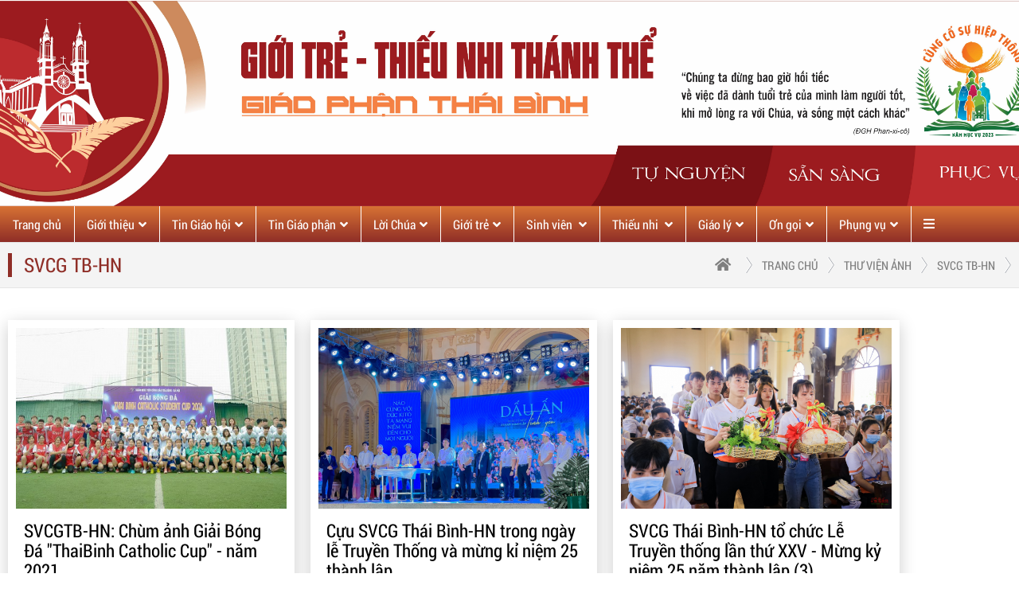

--- FILE ---
content_type: text/html; charset=utf-8
request_url: http://gioitre-tnttgptb.org/cau-hoi-giao-ly
body_size: 9047
content:

<!DOCTYPE html PUBLIC "-//W3C//DTD XHTML 1.0 Transitional//EN" "http://www.w3.org/TR/xhtml1/DTD/xhtml1-transitional.dtd">

<html xmlns="http://www.w3.org/1999/xhtml">

<head>

    <meta http-equiv="Content-Type" content="text/html; charset=utf-8" />

    <title>SVCG TB-HN</title>
<meta name="viewport" content="width=device-width, initial-scale=1.0">
<meta charset="UTF-8">
<meta http-equiv="X-UA-Compatible" content="IE=edge" />
<meta http-equiv="refresh" content="5400" />
<meta name="robots" content="index, follow"  />
<meta name="googlebot" content="index, follow">
<link rel="shortcut icon" href="http://gioitre-tnttgptb.org/images/website/logo.png" type="image/vnd.microsoft.icon" />
<meta name="description" content="">
<meta name="keywords" content="">
<meta name="author" content="">
<link rel="canonical" href="http://gioitre-tnttgptb.org/cau-hoi-giao-ly">
<link rel="alternate" href="http://gioitre-tnttgptb.org/cau-hoi-giao-ly" hreflang="vi" />
<meta property="og:url" content="http://gioitre-tnttgptb.org/cau-hoi-giao-ly">
<meta property="og:title" content="">
<meta property="og:description" content="">
<meta property="og:type" content="website">
<meta property="og:image" content="http://gioitre-tnttgptb.org/datafiles/08-08-2021/">
<meta property="og:site_name" content="">
<link rel="image_src" href="http://gioitre-tnttgptb.org/datafiles/08-08-2021/" / >
<meta itemprop="name" content="">
<meta itemprop="description" content="">
<meta itemprop="image" content="http://gioitre-tnttgptb.org/datafiles/08-08-2021/">
<meta itemprop="url" content="http://gioitre-tnttgptb.org/cau-hoi-giao-ly">
<meta name="twitter:card" content="summary" />
<meta name="twitter:site" content="@" />
<meta name="twitter:title" content="" />
<meta name="twitter:description" content="" />
<meta name="twitter:image" content="http://gioitre-tnttgptb.org/datafiles/08-08-2021/" />
<meta name="twitter:url" content="http://gioitre-tnttgptb.org/cau-hoi-giao-ly" />

    <link href="http://gioitre-tnttgptb.org/css/style.css?v=2.018" rel="stylesheet" type="text/css" />

    <link href="http://gioitre-tnttgptb.org/css/owl.carousel.css" rel="stylesheet" type="text/css">

    <link href="http://gioitre-tnttgptb.org/css/shake.css" rel="stylesheet" type="text/css">

    <link href="http://gioitre-tnttgptb.org/css/widget.css" rel="stylesheet" type="text/css" />

    <link href="http://gioitre-tnttgptb.org/css/unleash.css" rel="stylesheet" type="text/css">
    <link rel="stylesheet" href="http://gioitre-tnttgptb.org/css/fontawesome-free-5.15.3-web/css/all.min.css">
    <link href="http://gioitre-tnttgptb.org/css/animate.css" rel="stylesheet" type="text/css">

    <link href="http://gioitre-tnttgptb.org/css/animation.css" rel="stylesheet" type="text/css">

    <link rel="shortcut icon" href="http://gioitre-tnttgptb.org/images/favicon.png?v=2.016" type="image/png">

    <link rel="stylesheet" type="text/css" href="http://gioitre-tnttgptb.org/css/galleria.folio.css"/>

    <script type="text/javascript" src="http://gioitre-tnttgptb.org/js/jquery-1.8.3.min.js"></script>

    <script type='text/javascript' src='//cdn.jsdelivr.net/jquery.marquee/1.3.9/jquery.marquee.min.js'></script>

    <script type="text/javascript" src="http://gioitre-tnttgptb.org/js/jquery.mousewheel.min.js"></script>

    <script type="text/javascript" src="http://gioitre-tnttgptb.org/js/jquery.touchSwipe.min.js"></script>

    <script type="text/javascript" src="http://gioitre-tnttgptb.org/js/jquery.masonry.min.js"></script>

    <script type="text/javascript" src="http://gioitre-tnttgptb.org/js/jquery.idTabs.min.js"></script>

    <script type="text/javascript" src="http://gioitre-tnttgptb.org/js/script218.js"></script>

    <script type="text/javascript" language="javascript" src="http://gioitre-tnttgptb.org/js/flexcroll.js"></script>

    <script src="http://gioitre-tnttgptb.org/js/galleria-1.2.8.min.js"></script>
    <script type="text/javascript" src="http://gioitre-tnttgptb.org/js/jquery.unleash.js"></script>
    <script src="http://gioitre-tnttgptb.org/js/owl.carousel.js"></script>
    <link href="http://gioitre-tnttgptb.org/css/owl.carousel.css" rel="stylesheet" type="text/css" />
    <script>
        $(window).scroll(function() {
            if($(this).scrollTop() > 300) {
                $('.icon-fixed-right-group').addClass("active");
            } else {
                $('.icon-fixed-right-group').removeClass("active");
            }


        });
        $(document).ready(function(){
            $(function () {
                $('#backtop').click(function () {

                    $('body,html').animate({

                        scrollTop: 0

                    }, 800);

                    return false;

                });

            });



        });

    </script>
    <link rel="stylesheet" href="http://gioitre-tnttgptb.org/build/jquery-ui-main/themes/base/all.css">
    <script src="http://gioitre-tnttgptb.org/build/jquery-ui-main/ui/widgets/datepicker.js"></script>
    <script>
        $( function() {
            $( "#datepicker" ).datepicker();
        } );
    </script>
    <!-- Global site tag (gtag.js) - Google Analytics -->
<script src="https://www.googletagmanager.com/gtag/js?id=G-MMBGS965W2" async defer></script>
<script>
  window.dataLayer = window.dataLayer || [];
  function gtag(){dataLayer.push(arguments);}
  gtag('js', new Date());
  gtag('config','G-MMBGS965W2');
</script>
</head>

<body>
<div class="header">    <a href="http://gioitre-tnttgptb.org"><img src="http://gioitre-tnttgptb.org/datafiles/banners/09-08-2021/16853424765837_banner-chinh-2023-web.jpg"></a></div><div class="box_menu">    <div class="pagewrap">        <ul class="menu"><li class='sub'><a href="http://gioitre-tnttgptb.org" title="trang chủ">Trang chủ</a></li>                            <li class="sub"><a href="http://gioitre-tnttgptb.org/gioi-thieu" title="Giới thiệu">Giới thiệu<i class="fa fa-angle-down"></i></a>                                            <ul>                                                            <li><a href="http://gioitre-tnttgptb.org/chi-nam-gioi-tre-svcg-gptb" title="Chỉ Nam Giới trẻ - SVCG">Chỉ Nam Giới trẻ - SVCG</a>                                </li>                                                            <li><a href="http://gioitre-tnttgptb.org/chi-nam-tntt-gptb" title="Chỉ Nam TNTT">Chỉ Nam TNTT</a>                                </li>                                                            <li><a href="http://gioitre-tnttgptb.org/gioi-thieu-noi-dung-" title="Giới thiệu Nội dung ">Giới thiệu Nội dung </a>                                </li>                                                    </ul>                                    </li>                            <li class="sub"><a href="http://gioitre-tnttgptb.org/tin-giao-hoi" title="Tin Giáo hội">Tin Giáo hội<i class="fa fa-angle-down"></i></a>                                            <ul>                                                            <li><a href="http://gioitre-tnttgptb.org/tin-giao-hoi-hoan-vu" title="Giáo Hội hoàn vũ">Giáo Hội hoàn vũ</a>                                </li>                                                            <li><a href="http://gioitre-tnttgptb.org/tin-giao-hoi-viet-nam" title="Giáo Hội Việt Nam">Giáo Hội Việt Nam</a>                                </li>                                                    </ul>                                    </li>                            <li class="sub"><a href="http://gioitre-tnttgptb.org/tin-giao-phan" title="Tin Giáo phận">Tin Giáo phận<i class="fa fa-angle-down"></i></a>                                            <ul>                                                            <li><a href="http://gioitre-tnttgptb.org/tin-tuc-noi-bat" title="Tin nổi bật">Tin nổi bật</a>                                </li>                                                            <li><a href="http://gioitre-tnttgptb.org/sinh-hoat-muc-vu" title="Sinh hoạt mục vụ">Sinh hoạt mục vụ</a>                                </li>                                                            <li><a href="http://gioitre-tnttgptb.org/thu-chung-cua-be-tren-giao-phan" title="Thông Báo - Thư Chung">Thông Báo - Thư Chung</a>                                </li>                                                    </ul>                                    </li>                            <li class="sub"><a href="http://gioitre-tnttgptb.org/suy-niem-cau-nguyen" title="Lời Chúa">Lời Chúa<i class="fa fa-angle-down"></i></a>                                            <ul>                                                            <li><a href="http://gioitre-tnttgptb.org/suy-niem" title="Bài giảng CN cho Thiếu Nhi">Bài giảng CN cho Thiếu Nhi</a>                                </li>                                                            <li><a href="http://gioitre-tnttgptb.org/loi-chua-chua-nhat" title="Giảng lễ Chúa Nhật & Lễ Trọng">Giảng lễ Chúa Nhật & Lễ Trọng</a>                                </li>                                                            <li><a href="http://gioitre-tnttgptb.org/cau-nguyen" title="Học hỏi Tin Mừng Chúa Nhật">Học hỏi Tin Mừng Chúa Nhật</a>                                </li>                                                            <li><a href="http://gioitre-tnttgptb.org/kinh-thanh-bang-hinh" title="Kinh Thánh bằng hình">Kinh Thánh bằng hình</a>                                </li>                                                            <li><a href="http://gioitre-tnttgptb.org/pano-chua-nhat-le-trong" title="Pano Chúa Nhật & Lễ trọng">Pano Chúa Nhật & Lễ trọng</a>                                </li>                                                            <li><a href="http://gioitre-tnttgptb.org/nghe-bai-giang-chua-nhat-le-trong" title="Nghe Bài giảng Chúa Nhật & Lễ Trọng">Nghe Bài giảng Chúa Nhật & Lễ Trọng</a>                                </li>                                                            <li><a href="http://gioitre-tnttgptb.org/giai-nghia-hat-mau-thanh-vinh-chua-nhat-4" title="Giải nghĩa & Hát mẫu Thánh Vịnh Chúa Nhật">Giải nghĩa & Hát mẫu Thánh Vịnh Chúa Nhật</a>                                </li>                                                    </ul>                                    </li>                            <li class="sub"><a href="http://gioitre-tnttgptb.org/gioi-tre" title="Giới trẻ">Giới trẻ<i class="fa fa-angle-down"></i></a>                                            <ul>                                                            <li><a href="http://gioitre-tnttgptb.org/sinh-hoat-gioi-tre" title="Giới trẻ Giáo phận">Giới trẻ Giáo phận</a>                                </li>                                                            <li><a href="http://gioitre-tnttgptb.org/tin-tuc-gioi-tre" title="Nói với người trẻ">Nói với người trẻ</a>                                </li>                                                            <li><a href="http://gioitre-tnttgptb.org/chung-ta-duc-tin" title="Chứng tá đức tin">Chứng tá đức tin</a>                                </li>                                                            <li><a href="http://gioitre-tnttgptb.org/ban-tre-cau-nguyen" title="Bạn trẻ cầu nguyện">Bạn trẻ cầu nguyện</a>                                </li>                                                            <li><a href="http://gioitre-tnttgptb.org/tai-lieu-hoc-tap-gioi-tre" title="Đồng hành với người trẻ">Đồng hành với người trẻ</a>                                </li>                                                            <li><a href="http://gioitre-tnttgptb.org/giai-dap-thac-mac-cho-nguoi-tre-cg" title="Giải đáp thắc mắc cho người trẻ CG">Giải đáp thắc mắc cho người trẻ CG</a>                                </li>                                                            <li><a href="http://gioitre-tnttgptb.org/video-sinh-hoat-gioi-tre" title="Video Sinh hoạt Giới trẻ">Video Sinh hoạt Giới trẻ</a>                                </li>                                                            <li><a href="http://gioitre-tnttgptb.org/radio-nguoi-tre-youth-radio-5" title="Radio người trẻ - Youth Radio">Radio người trẻ - Youth Radio</a>                                </li>                                                    </ul>                                    </li>                            <li class="sub"><a href="http://gioitre-tnttgptb.org/sinh-vien-cong-giao" title="Sinh viên ">Sinh viên <i class="fa fa-angle-down"></i></a>                                            <ul>                                                            <li><a href="http://gioitre-tnttgptb.org/tin-tuc-sinh-vien-cong-giao" title="SVCG LĐP TB">SVCG LĐP TB</a>                                </li>                                                            <li><a href="http://gioitre-tnttgptb.org/sinh-hoat-sinh-vien-cong-giao" title="SVCG TB-HN">SVCG TB-HN</a>                                </li>                                                            <li><a href="http://gioitre-tnttgptb.org/tai-lieu-hoc-tap-sinh-vien-cong-giao" title="SVCG-GT miền Nam">SVCG-GT miền Nam</a>                                </li>                                                            <li><a href="http://gioitre-tnttgptb.org/cuu-sinh-vien" title="Cựu Sinh viên">Cựu Sinh viên</a>                                </li>                                                            <li><a href="http://gioitre-tnttgptb.org/tai-lieu" title="Tài liệu">Tài liệu</a>                                </li>                                                    </ul>                                    </li>                            <li class="sub"><a href="http://gioitre-tnttgptb.org/thieu-nhi-thanh-the" title="Thiếu nhi ">Thiếu nhi <i class="fa fa-angle-down"></i></a>                                            <ul>                                                            <li><a href="http://gioitre-tnttgptb.org/y-cau-nguyen-cua-duc-thanh-cha-" title="Ý cầu nguyện của Đức Thánh Cha ">Ý cầu nguyện của Đức Thánh Cha </a>                                </li>                                                            <li><a href="http://gioitre-tnttgptb.org/tin-tuc-thieu-nhi-thanh-the" title="Hoạt động Liên đoàn">Hoạt động Liên đoàn</a>                                </li>                                                            <li><a href="http://gioitre-tnttgptb.org/sinh-hoat-thieu-nhi-thanh-the" title="Sinh hoạt xứ đoàn">Sinh hoạt xứ đoàn</a>                                </li>                                                            <li><a href="http://gioitre-tnttgptb.org/tai-lieu-hoc-tap-thieu-nhi-thanh-the" title="Tư liệu Phong trào TNTT">Tư liệu Phong trào TNTT</a>                                </li>                                                            <li><a href="http://gioitre-tnttgptb.org/ke-chuyen-chua-gie-su" title="Kể chuyện Chúa Giê-su">Kể chuyện Chúa Giê-su</a>                                </li>                                                            <li><a href="http://gioitre-tnttgptb.org/thieu-nhi-chau-thanh-the" title="Thiếu Nhi Chầu Thánh Thể">Thiếu Nhi Chầu Thánh Thể</a>                                </li>                                                            <li><a href="http://gioitre-tnttgptb.org/ke-chuyen-thanh-kinh-cho-tre-em" title="Kể chuyện Thánh Kinh cho trẻ em">Kể chuyện Thánh Kinh cho trẻ em</a>                                </li>                                                            <li><a href="http://gioitre-tnttgptb.org/vi-thanh-tieu-bieu-trong-thang" title="Vị Thánh tiêu biểu của tháng">Vị Thánh tiêu biểu của tháng</a>                                </li>                                                    </ul>                                    </li>                            <li class="sub"><a href="http://gioitre-tnttgptb.org/giao-ly" title="Giáo lý">Giáo lý<i class="fa fa-angle-down"></i></a>                                            <ul>                                                            <li><a href="http://gioitre-tnttgptb.org/giao-ly-danh-cho-giao-dan-viet-nam" title="Ban Giáo lý GP">Ban Giáo lý GP</a>                                </li>                                                            <li><a href="http://gioitre-tnttgptb.org/giao-ly-du-tong-gp.-xuan-loc" title="Sinh hoạt GL tại giáo xứ">Sinh hoạt GL tại giáo xứ</a>                                </li>                                                            <li><a href="http://gioitre-tnttgptb.org/giao-trinh" title="Em vui học Thánh Kinh">Em vui học Thánh Kinh</a>                                </li>                                                            <li><a href="http://gioitre-tnttgptb.org/bo-cau-hoi-trac-nghiem-giao-ly-xuan-loc" title="Ngân hàng Câu hỏi trắc nghiệm">Ngân hàng Câu hỏi trắc nghiệm</a>                                </li>                                                            <li><a href="http://gioitre-tnttgptb.org/ngan-hang-de-thi" title="Ngân hàng Đề Thi">Ngân hàng Đề Thi</a>                                </li>                                                            <li><a href="http://gioitre-tnttgptb.org/giao-ly-them-suc-gptb" title="Giáo lý Thêm Sức GPTB">Giáo lý Thêm Sức GPTB</a>                                </li>                                                            <li><a href="http://gioitre-tnttgptb.org/tu-lieu-" title="Tư liệu Sinh hoạt Giáo lý">Tư liệu Sinh hoạt Giáo lý</a>                                </li>                                                    </ul>                                    </li>                            <li class="sub"><a href="http://gioitre-tnttgptb.org/on-goi" title="Ơn gọi">Ơn gọi<i class="fa fa-angle-down"></i></a>                                            <ul>                                                            <li><a href="http://gioitre-tnttgptb.org/thong-bao" title="Thông tin">Thông tin</a>                                </li>                                                            <li><a href="http://gioitre-tnttgptb.org/tuoi-tre-on-goi" title="Tuổi trẻ & Ơn gọi">Tuổi trẻ & Ơn gọi</a>                                </li>                                                            <li><a href="http://gioitre-tnttgptb.org/bai-viet" title="Tâm tư người trong cuộc">Tâm tư người trong cuộc</a>                                </li>                                                            <li><a href="http://gioitre-tnttgptb.org/suy-tu" title="Bài viết khác">Bài viết khác</a>                                </li>                                                            <li><a href="http://gioitre-tnttgptb.org/anh-nghe-thuat-ve-doi-tu" title="Ảnh nghệ thuật về đời tu">Ảnh nghệ thuật về đời tu</a>                                </li>                                                    </ul>                                    </li>                            <li class="sub"><a href="http://gioitre-tnttgptb.org/phung-vu" title="Phụng vụ">Phụng vụ<i class="fa fa-angle-down"></i></a>                                            <ul>                                                            <li><a href="http://gioitre-tnttgptb.org/phung-vu-chu-thanh-55" title="Phụng vụ Chư Thánh">Phụng vụ Chư Thánh</a>                                </li>                                                            <li><a href="http://gioitre-tnttgptb.org/giai-dap-thac-mac-ve-phung-vu" title="Học hỏi Phụng vụ">Học hỏi Phụng vụ</a>                                </li>                                                            <li><a href="http://gioitre-tnttgptb.org/tu-lieu-phung-vu" title="Tư liệu Phụng vụ">Tư liệu Phụng vụ</a>                                </li>                                                            <li><a href="http://gioitre-tnttgptb.org/tieu-su-117-vi-thanh-tu-dao-viet-nam" title="Tiểu sử 117 vị Thánh Tử Đạo Việt Nam">Tiểu sử 117 vị Thánh Tử Đạo Việt Nam</a>                                </li>                                                            <li><a href="http://gioitre-tnttgptb.org/ngam-15-su-thuong-kho-duc-gie-su-55" title="Ngắm 15 Sự thương khó Đức Giê-su">Ngắm 15 Sự thương khó Đức Giê-su</a>                                </li>                                                            <li><a href="http://gioitre-tnttgptb.org/tong-hop-cac-gio-chau-thanh-the" title="Tổng hợp các Giờ Chầu Thánh Thể">Tổng hợp các Giờ Chầu Thánh Thể</a>                                </li>                                                    </ul>                                    </li>                        <li><a class="icon_menu clickShow" href="Javascript:" title="Tất cả menu"><i class="fas fa-bars"></i></a></li>        </ul>        <div class="wrap-all-menu">            <div class="header-menu">                <span class="name-header">Tất cả chuyên mục</span>                <a href="javascript:;" class="close-menu" title="Đóng">Đóng <i class="fas fa-times"></i></a>            </div>                        <ul class="cat-menu">                <li class="sub"><a href="http://gioitre-tnttgptb.org/hon-nhan-gia-dinh" title="Hôn nhân & Gia đình">Hôn nhân & Gia đình</a></li>                                    <li><a href="http://gioitre-tnttgptb.org/tu-lieu" title="Bài viết">Bài viết</a>                    </li>                                    <li><a href="http://gioitre-tnttgptb.org/giao-duc-con-cai" title="Giáo dục con cái">Giáo dục con cái</a>                    </li>                                    <li><a href="http://gioitre-tnttgptb.org/thong-tin" title="Tương quan vợ chồng">Tương quan vợ chồng</a>                    </li>                                    <li><a href="http://gioitre-tnttgptb.org/giai-dap-thac-mac" title="Giải đáp thắc mắc HN&GĐ">Giải đáp thắc mắc HN&GĐ</a>                    </li>                                    <li><a href="http://gioitre-tnttgptb.org/dong-hanh-cung-gia-dinh-tre" title="Đồng hành cùng gia đình trẻ">Đồng hành cùng gia đình trẻ</a>                    </li>                            </ul>                       <ul class="cat-menu">                <li class="sub"><a href="http://gioitre-tnttgptb.org/kien-thuc" title="Kiến thức">Kiến thức</a></li>                                    <li><a href="http://gioitre-tnttgptb.org/ky-nang-song" title="Kỹ năng sống">Kỹ năng sống</a>                    </li>                                    <li><a href="http://gioitre-tnttgptb.org/giai-dap-thac-mac-hngd-9" title="Hiểu để sống Đạo">Hiểu để sống Đạo</a>                    </li>                                    <li><a href="http://gioitre-tnttgptb.org/su-pham-giao-duc" title="Nụ cười nhà Đạo">Nụ cười nhà Đạo</a>                    </li>                                    <li><a href="http://gioitre-tnttgptb.org/kien-thuc-tong-hop" title="Tra cứu Lời Chúa">Tra cứu Lời Chúa</a>                    </li>                                    <li><a href="http://gioitre-tnttgptb.org/kien-thuc-tong-hop-9" title="Câu đối - Tục ngữ - Ca dao">Câu đối - Tục ngữ - Ca dao</a>                    </li>                                    <li><a href="http://gioitre-tnttgptb.org/tong-hop-" title="Thư Pháp Lời Chúa">Thư Pháp Lời Chúa</a>                    </li>                            </ul>                       <ul class="cat-menu">                <li class="sub"><a href="http://gioitre-tnttgptb.org/van-hoa-nghe-thuat" title="Văn hóa - Nghệ thuật">Văn hóa - Nghệ thuật</a></li>                                    <li><a href="http://gioitre-tnttgptb.org/nghe-thuat-thanh" title="Nghệ thuật thánh">Nghệ thuật thánh</a>                    </li>                                    <li><a href="http://gioitre-tnttgptb.org/tho-van-tuy-but" title="Thơ – Văn – Tùy bút">Thơ – Văn – Tùy bút</a>                    </li>                                    <li><a href="http://gioitre-tnttgptb.org/truyen-ngan-cong-giao" title="Truyện ngắn Công Giáo">Truyện ngắn Công Giáo</a>                    </li>                                    <li><a href="http://gioitre-tnttgptb.org/anh-cong-giao" title="Ảnh Công Giáo">Ảnh Công Giáo</a>                    </li>                                    <li><a href="http://gioitre-tnttgptb.org/tuong-cong-giao" title="Tượng Công Giáo">Tượng Công Giáo</a>                    </li>                                    <li><a href="http://gioitre-tnttgptb.org/sang-tac-moi" title="Kiến trúc Nhà thờ Công Giáo">Kiến trúc Nhà thờ Công Giáo</a>                    </li>                            </ul>                       <ul class="cat-menu">                <li class="sub"><a href="http://gioitre-tnttgptb.org/giao-duc-duc-tin-online" title="Giáo dục Đức Tin Online">Giáo dục Đức Tin Online</a></li>                                    <li><a href="http://gioitre-tnttgptb.org/khoi-khai-tam-1" title="Khối Khai Tâm 1">Khối Khai Tâm 1</a>                    </li>                                    <li><a href="http://gioitre-tnttgptb.org/khoi-khai-tam-2" title="Khối Khai Tâm 2">Khối Khai Tâm 2</a>                    </li>                                    <li><a href="http://gioitre-tnttgptb.org/khoi-ruoc-le-1" title="Khối Rước Lễ 1">Khối Rước Lễ 1</a>                    </li>                                    <li><a href="http://gioitre-tnttgptb.org/khoi-ruoc-le-2" title="Khối Rước Lễ 2">Khối Rước Lễ 2</a>                    </li>                                    <li><a href="http://gioitre-tnttgptb.org/khoi-ruoc-le-2-109" title="Khối Thêm Sức 1">Khối Thêm Sức 1</a>                    </li>                                    <li><a href="http://gioitre-tnttgptb.org/khoi-them-suc-2" title="Khối Thêm Sức 2">Khối Thêm Sức 2</a>                    </li>                                    <li><a href="http://gioitre-tnttgptb.org/khoi-bao-dong-1" title="Khối Bao Đồng 1">Khối Bao Đồng 1</a>                    </li>                                    <li><a href="http://gioitre-tnttgptb.org/khoi-bao-dong-2" title="Khối Bao Đồng 2">Khối Bao Đồng 2</a>                    </li>                                    <li><a href="http://gioitre-tnttgptb.org/khoi-bao-dong-3" title="Khối Bao Đồng 3">Khối Bao Đồng 3</a>                    </li>                                    <li><a href="http://gioitre-tnttgptb.org/khoi-bao-dong-4" title="Khối Bao Đồng 4">Khối Bao Đồng 4</a>                    </li>                                    <li><a href="http://gioitre-tnttgptb.org/khoi-vao-doi-1" title="Khối Vào Đời 1">Khối Vào Đời 1</a>                    </li>                                    <li><a href="http://gioitre-tnttgptb.org/khoi-vao-doi-2" title="Khối Vào Đời 2">Khối Vào Đời 2</a>                    </li>                            </ul>                       <ul class="cat-menu">                <li class="sub"><a href="http://gioitre-tnttgptb.org/audio" title="Audio">Audio</a></li>                                    <li><a href="http://gioitre-tnttgptb.org/gl-du-tong-xuan-loc" title="Nghe đọc Thánh Kinh">Nghe đọc Thánh Kinh</a>                    </li>                                    <li><a href="http://gioitre-tnttgptb.org/bai-ca-pt-tntt" title="Bài ca PT TNTT">Bài ca PT TNTT</a>                    </li>                                    <li><a href="http://gioitre-tnttgptb.org/giai-dap-thac-mac-thanh-kinh" title="Giải đáp thắc mắc Thánh Kinh">Giải đáp thắc mắc Thánh Kinh</a>                    </li>                                    <li><a href="http://gioitre-tnttgptb.org/thanh-ca-tong-hop" title="Thánh Ca Tổng hợp">Thánh Ca Tổng hợp</a>                    </li>                                    <li><a href="http://gioitre-tnttgptb.org/thanh-ca-cau-hon" title="Thánh Ca Cầu hồn">Thánh Ca Cầu hồn</a>                    </li>                                    <li><a href="http://gioitre-tnttgptb.org/thanh-ca-ve-duc-me" title="Thánh Ca về Đức Mẹ">Thánh Ca về Đức Mẹ</a>                    </li>                                    <li><a href="http://gioitre-tnttgptb.org/bai-hat-thanh-ca" title="Thánh Ca Mùa Vọng">Thánh Ca Mùa Vọng</a>                    </li>                                    <li><a href="http://gioitre-tnttgptb.org/thanh-ca-giang-sinh" title="Thánh Ca Giáng Sinh">Thánh Ca Giáng Sinh</a>                    </li>                                    <li><a href="http://gioitre-tnttgptb.org/thanh-ca-mua-chay" title="Thánh Ca Mùa Chay">Thánh Ca Mùa Chay</a>                    </li>                                    <li><a href="http://gioitre-tnttgptb.org/thanh-ca-phuc-sinh-12" title="Thánh Ca Phục Sinh">Thánh Ca Phục Sinh</a>                    </li>                                    <li><a href="http://gioitre-tnttgptb.org/hop-xuong-hai-ngoai-12" title="Hợp xướng Hải ngoại">Hợp xướng Hải ngoại</a>                    </li>                            </ul>                       <ul class="cat-menu">                <li class="sub"><a href="http://gioitre-tnttgptb.org/video" title="Video">Video</a></li>                                    <li><a href="http://gioitre-tnttgptb.org/video-tim-hieu-tin-mung-mat-theu-13" title="Video Tìm hiểu Tin Mừng Mát-thêu">Video Tìm hiểu Tin Mừng Mát-thêu</a>                    </li>                                    <li><a href="http://gioitre-tnttgptb.org/thanh-kinh" title="Kinh Thánh 100 tuần">Kinh Thánh 100 tuần</a>                    </li>                                    <li><a href="http://gioitre-tnttgptb.org/phung-vu-13" title="Kinh Thánh & PV">Kinh Thánh & PV</a>                    </li>                                    <li><a href="http://gioitre-tnttgptb.org/tam-ly-giao-duc" title="Tâm lý-Giáo dục">Tâm lý-Giáo dục</a>                    </li>                                    <li><a href="http://gioitre-tnttgptb.org/gl-du-tong-lm-ngo-phuc-hau-13" title="GL Dự Tòng">GL Dự Tòng</a>                    </li>                                    <li><a href="http://gioitre-tnttgptb.org/phim-cong-giao" title="Phim Công Giáo">Phim Công Giáo</a>                    </li>                                    <li><a href="http://gioitre-tnttgptb.org/phim-hoat-hinh-cong-giao" title="Góc Thiếu nhi">Góc Thiếu nhi</a>                    </li>                            </ul>                       <ul class="cat-menu">                <li class="sub"><a href="http://gioitre-tnttgptb.org/thu-vien" title="Thư viện ảnh">Thư viện ảnh</a></li>                                    <li><a href="http://gioitre-tnttgptb.org/album-anh" title="SVCG TB">SVCG TB</a>                    </li>                                    <li><a href="http://gioitre-tnttgptb.org/cau-hoi-giao-ly" title="SVCG TB-HN">SVCG TB-HN</a>                    </li>                                    <li><a href="http://gioitre-tnttgptb.org/to-mau-cho-chien-con" title="SVCG TB miền Nam">SVCG TB miền Nam</a>                    </li>                                    <li><a href="http://gioitre-tnttgptb.org/hinh-anh-thanh-kinh" title="TNTT Giáo phận">TNTT Giáo phận</a>                    </li>                                    <li><a href="http://gioitre-tnttgptb.org/hinh-anh-giao-ly" title="Hình ảnh Giáo lý">Hình ảnh Giáo lý</a>                    </li>                            </ul>                   </div>        <div class="clr"></div>    </div></div>
<div class="conten">	<div class="link_page">

  <div class="pagewrap">

    <h3>SVCG TB-HN</h3>

        <ul>
            <li><a href="http://gioitre-tnttgptb.org"><i class="fa fa-home"></i></a></li>
            <li><a href="http://gioitre-tnttgptb.org">trang chủ</a></li>
            <li><a style='text-decoration: none;'  href='http://gioitre-tnttgptb.org/thu-vien.html'>Thư viện ảnh</a></li><li><a style='text-decoration: none;'  href='http://gioitre-tnttgptb.org/cau-hoi-giao-ly.html'>SVCG TB-HN</a></li>
            <div class="clr"></div>

        </ul>

    <div class="clr"></div>

  </div>

</div>

<div class="pagewrap page_conten_page">

  <div class="hinhanh_id">
    <ul>

      <a href="http://gioitre-tnttgptb.org/svcgtb-hn-chum-anh-giai-bong-da-thaibinh-catholic-cup-nam-2021">

      <li><img alt="SVCGTB-HN: Chùm ảnh Giải Bóng Đá "ThaiBinh Catholic Cup" - năm 2021" src="http://gioitre-tnttgptb.org/datafiles/26-08-2021/thumb_16299686276420_01--copy.jpg" width="410" height="270" /></li>

      <h3>SVCGTB-HN: Chùm ảnh Giải Bóng Đá "ThaiBinh Catholic Cup" - năm 2021</h3>

      </a>

    </ul>
    <ul>

      <a href="http://gioitre-tnttgptb.org/chum-anh-nhom-cuu-sinh-vien-cg-thai-binh-ha-noi-trong-ngay-hoi-ngo-nhan-dip-mung-ky-niem-25-thanh-lap">

      <li><img alt="Cựu SVCG Thái Bình-HN trong ngày lễ Truyền Thống và mừng kỉ niệm 25 thành lập" src="http://gioitre-tnttgptb.org/datafiles/20-08-2021/thumb_16294684294908_9.jpg" width="410" height="270" /></li>

      <h3>Cựu SVCG Thái Bình-HN trong ngày lễ Truyền Thống và mừng kỉ niệm 25 thành lập</h3>

      </a>

    </ul>
    <ul>

      <a href="http://gioitre-tnttgptb.org/chum-anh-svcg-thai-binh-tai-ha-noi-to-chuc-le-truyen-thong-lan-thu-xxv-mung-ky-niem-25-nam-thanh-lap-3">

      <li><img alt="SVCG Thái Bình-HN tổ chức Lễ Truyền thống lần thứ XXV - Mừng kỷ niệm 25 năm thành lập (3)" src="http://gioitre-tnttgptb.org/datafiles/16-08-2021/thumb_16290775202241_025.jpg" width="410" height="270" /></li>

      <h3>SVCG Thái Bình-HN tổ chức Lễ Truyền thống lần thứ XXV - Mừng kỷ niệm 25 năm thành lập (3)</h3>

      </a>

    </ul>
    <ul>

      <a href="http://gioitre-tnttgptb.org/chum-anh-svcg-thai-binh-tai-ha-noi-to-chuc-le-truyen-thong-lan-thu-xxv-mung-ky-niem-25-nam-thanh-lap-2">

      <li><img alt="SVCG Thái Bình-HN tổ chức Lễ Truyền thống lần thứ XXV - Mừng kỷ niệm 25 năm thành lập (2)" src="http://gioitre-tnttgptb.org/datafiles/16-08-2021/thumb_16290773784888_020.jpg" width="410" height="270" /></li>

      <h3>SVCG Thái Bình-HN tổ chức Lễ Truyền thống lần thứ XXV - Mừng kỷ niệm 25 năm thành lập (2)</h3>

      </a>

    </ul>
    <ul>

      <a href="http://gioitre-tnttgptb.org/chum-anh-svcg-thai-binh-tai-ha-noi-to-chuc-le-truyen-thong-lan-thu-xxv-mung-ky-niem-25-nam-thanh-lap">

      <li><img alt="SVCG Thái Bình-HN tổ chức Lễ Truyền thống lần thứ XXV - Mừng kỷ niệm 25 năm thành lập (1)" src="http://gioitre-tnttgptb.org/datafiles/16-08-2021/thumb_16290768745568_181763725_2183910415079057_5085085193831484834_n.jpg" width="410" height="270" /></li>

      <h3>SVCG Thái Bình-HN tổ chức Lễ Truyền thống lần thứ XXV - Mừng kỷ niệm 25 năm thành lập (1)</h3>

      </a>

    </ul>
    <ul>

      <a href="http://gioitre-tnttgptb.org/chum-anh-svcg-thai-binh-tai-ha-noi-tung-bung-don-nam-hoc-moi-2020-2021">

      <li><img alt="Chùm ảnh SVCG Thái Bình tại Hà Nội tưng bừng đón năm học mới 2020-2021" src="http://gioitre-tnttgptb.org/datafiles/16-08-2021/thumb_16290754713017_img_7875.jpg" width="410" height="270" /></li>

      <h3>Chùm ảnh SVCG Thái Bình tại Hà Nội tưng bừng đón năm học mới 2020-2021</h3>

      </a>

    </ul>
    <div class="clr"></div>

  </div>

  

  <div class="nums">

    <ul>

      
    </ul>

    <div class="clr"></div>

  </div>

</div>

									<div class="clr"></div>

</div>

<div class="logo_doitac">    <div class="pagewrap">      <div class="title_pro_3 title_pro">            <div class="box_title">                <h3>LIÊN KẾT GIỚI TRẺ</h3>                               <div class="clr"></div>            </div><div class="clr"></div>        </div>        <div class="owl-carousel" id="owl-carousel9">                                    <div class="item_doitac">                        <a target="_blank" href="https://www.facebook.com/SinhVienCongGiaoThaiBinh/"><img alt="Nhóm SV Liên địa phận" src="http://gioitre-tnttgptb.org/datafiles/banners/14-08-2021/16316242245931_sv-lien-dia-phan.jpg" title="Nhóm SV Liên địa phận" /></a>                    </div>                                    <div class="item_doitac">                        <a target="_blank" href="https://www.facebook.com/svcgtbhn/"><img alt="Nhóm SV Thái Bình - Hà Nội" src="http://gioitre-tnttgptb.org/datafiles/banners/14-09-2021/16316242849461_tb--hn.png" title="Nhóm SV Thái Bình - Hà Nội" /></a>                    </div>                                    <div class="item_doitac">                        <a target="_blank" href="https://www.facebook.com/gt.svcgtbmn/"><img alt="Nhóm Giới trẻ - Sinh viên Thái Bình Miền Nam" src="http://gioitre-tnttgptb.org/datafiles/banners/14-09-2021/16316254807481_1.png" title="Nhóm Giới trẻ - Sinh viên Thái Bình Miền Nam" /></a>                    </div>                                    <div class="item_doitac">                        <a target="_blank" href="https://www.facebook.com/TNTT.GiuseKhang.GpTB/"><img alt="Liên đoàn TNTT" src="http://gioitre-tnttgptb.org/datafiles/banners/14-09-2021/16316254637015_2.png" title="Liên đoàn TNTT" /></a>                    </div>                        </div>    </div></div><script>    $(document).ready(function() {        $('#owl-carousel9').owlCarousel({            margin: 10,            responsiveClass: true,            autoplay:true,            autoplayTimeout:3000,            autoplayHoverPause:true,            dots: false,            nav: true,            responsive: {                0: {                    items: 1                },                450: {                    items: 2                },                600: {                    items: 3                },                800: {                    items: 4                },                1000: {                    items: 5                },                1200: {                    items: 6                }            },            navText : ["<a class='placeNav_2 prev' href='javascript:'>&lsaquo;</a>","<a class='placeNav_2 next' href='javascript:'>&rsaquo;</a>"]        })    })</script><div class="footer_top">  <div class="pagewrap">    <div class="col_footer contact_footer">      <h3>BAN MỤC VỤ GIỚI TRẺ & THIẾU NHI THÁNH THỂ</h3>        <p>Địa chỉ: Số 6, Trần Hưng Đạo, Th&aacute;i B&igrave;nh.</p>

<p>Email: gioitretnttgptb@gmail.com</p>

<p>Website: www.gioitre-tnttgptb.org</p>
    </div><div class="col_footer">      <h3>Tin mới nhất</h3>      <div class="news_footer scrollbar">                       <div class="item_news_footer">                    <div class="img_news_footer"><a href="http://gioitre-tnttgptb.org/ngay-03-05-thanh-philipphe-va-thanh-giacobe-tong-do"><img alt="Ngày 03/05: Thánh Philipphê và Thánh Giacôbê, tông đồ" src="http://gioitre-tnttgptb.org/datafiles/17-05-2022/thumb_16527920168571_05-03.jpg"                                                                    width="400" height="245"/></a>                    </div>                    <h3><a href="http://gioitre-tnttgptb.org/ngay-03-05-thanh-philipphe-va-thanh-giacobe-tong-do">Ngày 03/05: Thánh Philipphê và Thánh Giacôbê, tông đồ</a></h3>                    <div class="clr"></div>                </div>                                <div class="item_news_footer">                    <div class="img_news_footer"><a href="http://gioitre-tnttgptb.org/kinh-thanh-bang-hinh-chua-nhat-28-thuong-nien-nam-a"><img alt="Kinh thánh bằng hình: Chúa nhật 28 Thường niên năm A" src="http://gioitre-tnttgptb.org/datafiles/14-10-2023/thumb_16972988608888_ktbh--cn-28-tn-a.jpg"                                                                    width="400" height="245"/></a>                    </div>                    <h3><a href="http://gioitre-tnttgptb.org/kinh-thanh-bang-hinh-chua-nhat-28-thuong-nien-nam-a">Kinh thánh bằng hình: Chúa nhật 28 Thường niên năm A</a></h3>                    <div class="clr"></div>                </div>                                <div class="item_news_footer">                    <div class="img_news_footer"><a href="http://gioitre-tnttgptb.org/bai-giang-chua-nhat-cho-thieu-nhi-chua-nhat-28-thuong-nien-nam-a"><img alt="Bài giảng Chúa nhật cho thiếu nhi: Chúa nhật 28 Thường niên năm A" src="http://gioitre-tnttgptb.org/datafiles/14-10-2023/thumb_16972987084131_bgtn--cn-28-tn-a.jpg"                                                                    width="400" height="245"/></a>                    </div>                    <h3><a href="http://gioitre-tnttgptb.org/bai-giang-chua-nhat-cho-thieu-nhi-chua-nhat-28-thuong-nien-nam-a">Bài giảng Chúa nhật cho thiếu nhi: Chúa nhật 28 Thường niên năm A</a></h3>                    <div class="clr"></div>                </div>                                <div class="item_news_footer">                    <div class="img_news_footer"><a href="http://gioitre-tnttgptb.org/hoc-hoi-phuc-am-chua-nhat-28-thuong-nien-nam-a"><img alt="Học hỏi Phúc âm: Chúa nhật 28 Thường niên năm A" src="http://gioitre-tnttgptb.org/datafiles/14-10-2023/thumb_16972984927426_hhpa-cn-28-tn-nam-a.jpg"                                                                    width="400" height="245"/></a>                    </div>                    <h3><a href="http://gioitre-tnttgptb.org/hoc-hoi-phuc-am-chua-nhat-28-thuong-nien-nam-a">Học hỏi Phúc âm: Chúa nhật 28 Thường niên năm A</a></h3>                    <div class="clr"></div>                </div>                                <div class="item_news_footer">                    <div class="img_news_footer"><a href="http://gioitre-tnttgptb.org/pano-chua-nhat-xxviii-thuong-nien-nam-a"><img alt="Pano Chúa Nhật XXVIII Thường Niên - Năm A" src="http://gioitre-tnttgptb.org/datafiles/14-10-2023/thumb_16972983436989_pncn-xxviii-tn-a.jpg"                                                                    width="400" height="245"/></a>                    </div>                    <h3><a href="http://gioitre-tnttgptb.org/pano-chua-nhat-xxviii-thuong-nien-nam-a">Pano Chúa Nhật XXVIII Thường Niên - Năm A</a></h3>                    <div class="clr"></div>                </div>                                <div class="item_news_footer">                    <div class="img_news_footer"><a href="http://gioitre-tnttgptb.org/pano-chua-nhat-xxvii-thuong-nien-nam-a"><img alt="Pano Chúa Nhật XXVII Thường Niên - Năm A" src="http://gioitre-tnttgptb.org/datafiles/14-10-2023/thumb_16972982896813_pncn-xxvii-tn-a-2.jpg"                                                                    width="400" height="245"/></a>                    </div>                    <h3><a href="http://gioitre-tnttgptb.org/pano-chua-nhat-xxvii-thuong-nien-nam-a">Pano Chúa Nhật XXVII Thường Niên - Năm A</a></h3>                    <div class="clr"></div>                </div>                                <div class="item_news_footer">                    <div class="img_news_footer"><a href="http://gioitre-tnttgptb.org/pano-chua-nhat-xxvi-thuong-nien-nam-a"><img alt="Pano Chúa Nhật XXVI Thường Niên - Năm A" src="http://gioitre-tnttgptb.org/datafiles/14-10-2023/thumb_16972982375463_pncn-xxvi-tn-a.jpg"                                                                    width="400" height="245"/></a>                    </div>                    <h3><a href="http://gioitre-tnttgptb.org/pano-chua-nhat-xxvi-thuong-nien-nam-a">Pano Chúa Nhật XXVI Thường Niên - Năm A</a></h3>                    <div class="clr"></div>                </div>                                <div class="item_news_footer">                    <div class="img_news_footer"><a href="http://gioitre-tnttgptb.org/pano-chua-nhat-xxv-thuong-nien-nam-a"><img alt="Pano Chúa Nhật XXV Thường Niên - Năm A" src="http://gioitre-tnttgptb.org/datafiles/14-10-2023/thumb_16972981849920_pncn-xxv-tn-a.jpg"                                                                    width="400" height="245"/></a>                    </div>                    <h3><a href="http://gioitre-tnttgptb.org/pano-chua-nhat-xxv-thuong-nien-nam-a">Pano Chúa Nhật XXV Thường Niên - Năm A</a></h3>                    <div class="clr"></div>                </div>                                <div class="item_news_footer">                    <div class="img_news_footer"><a href="http://gioitre-tnttgptb.org/pano-chua-nhat-xxiv-tn-nam-a"><img alt="Pano Chúa Nhật XXIV TN - Năm A" src="http://gioitre-tnttgptb.org/datafiles/14-10-2023/thumb_16972980879888_pncn-xxiv-tn-a.jpg"                                                                    width="400" height="245"/></a>                    </div>                    <h3><a href="http://gioitre-tnttgptb.org/pano-chua-nhat-xxiv-tn-nam-a">Pano Chúa Nhật XXIV TN - Năm A</a></h3>                    <div class="clr"></div>                </div>                                <div class="item_news_footer">                    <div class="img_news_footer"><a href="http://gioitre-tnttgptb.org/pano-chua-nhat-xxiii-thuong-nien-nam-a"><img alt="Pano Chúa Nhật XXIII Thường Niên - Năm A" src="http://gioitre-tnttgptb.org/datafiles/14-10-2023/thumb_16972980126434_pncn-xxiii-tn-a.jpg"                                                                    width="400" height="245"/></a>                    </div>                    <h3><a href="http://gioitre-tnttgptb.org/pano-chua-nhat-xxiii-thuong-nien-nam-a">Pano Chúa Nhật XXIII Thường Niên - Năm A</a></h3>                    <div class="clr"></div>                </div>                        </div>            </div>          <div class="col_footer face_bottom desktop">          <h3>Danh mục chính</h3>          <ul class="menu_footer scrollbar">                          <li class="sub"><a href="http://gioitre-tnttgptb.org/thu-vien" title="Hôn nhân & Gia đình">Hôn nhân & Gia đình</a></li>                                          <ul>                                                <li><a href="http://gioitre-tnttgptb.org/tu-lieu" title="Bài viết">---- Bài viết</a>                                </li>                                                            <li><a href="http://gioitre-tnttgptb.org/giao-duc-con-cai" title="Giáo dục con cái">---- Giáo dục con cái</a>                                </li>                                                            <li><a href="http://gioitre-tnttgptb.org/thong-tin" title="Tương quan vợ chồng">---- Tương quan vợ chồng</a>                                </li>                                                            <li><a href="http://gioitre-tnttgptb.org/giai-dap-thac-mac" title="Giải đáp thắc mắc HN&GĐ">---- Giải đáp thắc mắc HN&GĐ</a>                                </li>                                                            <li><a href="http://gioitre-tnttgptb.org/dong-hanh-cung-gia-dinh-tre" title="Đồng hành cùng gia đình trẻ">---- Đồng hành cùng gia đình trẻ</a>                                </li>                                          </ul>                                                    <li class="sub"><a href="http://gioitre-tnttgptb.org/thu-vien" title="Kiến thức">Kiến thức</a></li>                                          <ul>                                                <li><a href="http://gioitre-tnttgptb.org/ky-nang-song" title="Kỹ năng sống">---- Kỹ năng sống</a>                                </li>                                                            <li><a href="http://gioitre-tnttgptb.org/giai-dap-thac-mac-hngd-9" title="Hiểu để sống Đạo">---- Hiểu để sống Đạo</a>                                </li>                                                            <li><a href="http://gioitre-tnttgptb.org/su-pham-giao-duc" title="Nụ cười nhà Đạo">---- Nụ cười nhà Đạo</a>                                </li>                                                            <li><a href="http://gioitre-tnttgptb.org/kien-thuc-tong-hop" title="Tra cứu Lời Chúa">---- Tra cứu Lời Chúa</a>                                </li>                                                            <li><a href="http://gioitre-tnttgptb.org/kien-thuc-tong-hop-9" title="Câu đối - Tục ngữ - Ca dao">---- Câu đối - Tục ngữ - Ca dao</a>                                </li>                                                            <li><a href="http://gioitre-tnttgptb.org/tong-hop-" title="Thư Pháp Lời Chúa">---- Thư Pháp Lời Chúa</a>                                </li>                                          </ul>                                                    <li class="sub"><a href="http://gioitre-tnttgptb.org/thu-vien" title="Văn hóa - Nghệ thuật">Văn hóa - Nghệ thuật</a></li>                                          <ul>                                                <li><a href="http://gioitre-tnttgptb.org/nghe-thuat-thanh" title="Nghệ thuật thánh">---- Nghệ thuật thánh</a>                                </li>                                                            <li><a href="http://gioitre-tnttgptb.org/tho-van-tuy-but" title="Thơ – Văn – Tùy bút">---- Thơ – Văn – Tùy bút</a>                                </li>                                                            <li><a href="http://gioitre-tnttgptb.org/truyen-ngan-cong-giao" title="Truyện ngắn Công Giáo">---- Truyện ngắn Công Giáo</a>                                </li>                                                            <li><a href="http://gioitre-tnttgptb.org/anh-cong-giao" title="Ảnh Công Giáo">---- Ảnh Công Giáo</a>                                </li>                                                            <li><a href="http://gioitre-tnttgptb.org/tuong-cong-giao" title="Tượng Công Giáo">---- Tượng Công Giáo</a>                                </li>                                                            <li><a href="http://gioitre-tnttgptb.org/sang-tac-moi" title="Kiến trúc Nhà thờ Công Giáo">---- Kiến trúc Nhà thờ Công Giáo</a>                                </li>                                          </ul>                                                    <li class="sub"><a href="http://gioitre-tnttgptb.org/thu-vien" title="Giáo dục Đức Tin Online">Giáo dục Đức Tin Online</a></li>                                          <ul>                                                <li><a href="http://gioitre-tnttgptb.org/khoi-khai-tam-1" title="Khối Khai Tâm 1">---- Khối Khai Tâm 1</a>                                </li>                                                            <li><a href="http://gioitre-tnttgptb.org/khoi-khai-tam-2" title="Khối Khai Tâm 2">---- Khối Khai Tâm 2</a>                                </li>                                                            <li><a href="http://gioitre-tnttgptb.org/khoi-ruoc-le-1" title="Khối Rước Lễ 1">---- Khối Rước Lễ 1</a>                                </li>                                                            <li><a href="http://gioitre-tnttgptb.org/khoi-ruoc-le-2" title="Khối Rước Lễ 2">---- Khối Rước Lễ 2</a>                                </li>                                                            <li><a href="http://gioitre-tnttgptb.org/khoi-ruoc-le-2-109" title="Khối Thêm Sức 1">---- Khối Thêm Sức 1</a>                                </li>                                                            <li><a href="http://gioitre-tnttgptb.org/khoi-them-suc-2" title="Khối Thêm Sức 2">---- Khối Thêm Sức 2</a>                                </li>                                                            <li><a href="http://gioitre-tnttgptb.org/khoi-bao-dong-1" title="Khối Bao Đồng 1">---- Khối Bao Đồng 1</a>                                </li>                                                            <li><a href="http://gioitre-tnttgptb.org/khoi-bao-dong-2" title="Khối Bao Đồng 2">---- Khối Bao Đồng 2</a>                                </li>                                                            <li><a href="http://gioitre-tnttgptb.org/khoi-bao-dong-3" title="Khối Bao Đồng 3">---- Khối Bao Đồng 3</a>                                </li>                                                            <li><a href="http://gioitre-tnttgptb.org/khoi-bao-dong-4" title="Khối Bao Đồng 4">---- Khối Bao Đồng 4</a>                                </li>                                                            <li><a href="http://gioitre-tnttgptb.org/khoi-vao-doi-1" title="Khối Vào Đời 1">---- Khối Vào Đời 1</a>                                </li>                                                            <li><a href="http://gioitre-tnttgptb.org/khoi-vao-doi-2" title="Khối Vào Đời 2">---- Khối Vào Đời 2</a>                                </li>                                          </ul>                                                    <li class="sub"><a href="http://gioitre-tnttgptb.org/thu-vien" title="Audio">Audio</a></li>                                          <ul>                                                <li><a href="http://gioitre-tnttgptb.org/gl-du-tong-xuan-loc" title="Nghe đọc Thánh Kinh">---- Nghe đọc Thánh Kinh</a>                                </li>                                                            <li><a href="http://gioitre-tnttgptb.org/bai-ca-pt-tntt" title="Bài ca PT TNTT">---- Bài ca PT TNTT</a>                                </li>                                                            <li><a href="http://gioitre-tnttgptb.org/giai-dap-thac-mac-thanh-kinh" title="Giải đáp thắc mắc Thánh Kinh">---- Giải đáp thắc mắc Thánh Kinh</a>                                </li>                                                            <li><a href="http://gioitre-tnttgptb.org/thanh-ca-tong-hop" title="Thánh Ca Tổng hợp">---- Thánh Ca Tổng hợp</a>                                </li>                                                            <li><a href="http://gioitre-tnttgptb.org/thanh-ca-cau-hon" title="Thánh Ca Cầu hồn">---- Thánh Ca Cầu hồn</a>                                </li>                                                            <li><a href="http://gioitre-tnttgptb.org/thanh-ca-ve-duc-me" title="Thánh Ca về Đức Mẹ">---- Thánh Ca về Đức Mẹ</a>                                </li>                                                            <li><a href="http://gioitre-tnttgptb.org/bai-hat-thanh-ca" title="Thánh Ca Mùa Vọng">---- Thánh Ca Mùa Vọng</a>                                </li>                                                            <li><a href="http://gioitre-tnttgptb.org/thanh-ca-giang-sinh" title="Thánh Ca Giáng Sinh">---- Thánh Ca Giáng Sinh</a>                                </li>                                                            <li><a href="http://gioitre-tnttgptb.org/thanh-ca-mua-chay" title="Thánh Ca Mùa Chay">---- Thánh Ca Mùa Chay</a>                                </li>                                                            <li><a href="http://gioitre-tnttgptb.org/thanh-ca-phuc-sinh-12" title="Thánh Ca Phục Sinh">---- Thánh Ca Phục Sinh</a>                                </li>                                                            <li><a href="http://gioitre-tnttgptb.org/hop-xuong-hai-ngoai-12" title="Hợp xướng Hải ngoại">---- Hợp xướng Hải ngoại</a>                                </li>                                          </ul>                                                    <li class="sub"><a href="http://gioitre-tnttgptb.org/thu-vien" title="Video">Video</a></li>                                          <ul>                                                <li><a href="http://gioitre-tnttgptb.org/video-tim-hieu-tin-mung-mat-theu-13" title="Video Tìm hiểu Tin Mừng Mát-thêu">---- Video Tìm hiểu Tin Mừng Mát-thêu</a>                                </li>                                                            <li><a href="http://gioitre-tnttgptb.org/thanh-kinh" title="Kinh Thánh 100 tuần">---- Kinh Thánh 100 tuần</a>                                </li>                                                            <li><a href="http://gioitre-tnttgptb.org/phung-vu-13" title="Kinh Thánh & PV">---- Kinh Thánh & PV</a>                                </li>                                                            <li><a href="http://gioitre-tnttgptb.org/tam-ly-giao-duc" title="Tâm lý-Giáo dục">---- Tâm lý-Giáo dục</a>                                </li>                                                            <li><a href="http://gioitre-tnttgptb.org/gl-du-tong-lm-ngo-phuc-hau-13" title="GL Dự Tòng">---- GL Dự Tòng</a>                                </li>                                                            <li><a href="http://gioitre-tnttgptb.org/phim-cong-giao" title="Phim Công Giáo">---- Phim Công Giáo</a>                                </li>                                                            <li><a href="http://gioitre-tnttgptb.org/phim-hoat-hinh-cong-giao" title="Góc Thiếu nhi">---- Góc Thiếu nhi</a>                                </li>                                          </ul>                                                    <li class="sub"><a href="http://gioitre-tnttgptb.org/thu-vien" title="Thư viện ảnh">Thư viện ảnh</a></li>                                          <ul>                                                <li><a href="http://gioitre-tnttgptb.org/album-anh" title="SVCG TB">---- SVCG TB</a>                                </li>                                                            <li><a href="http://gioitre-tnttgptb.org/cau-hoi-giao-ly" title="SVCG TB-HN">---- SVCG TB-HN</a>                                </li>                                                            <li><a href="http://gioitre-tnttgptb.org/to-mau-cho-chien-con" title="SVCG TB miền Nam">---- SVCG TB miền Nam</a>                                </li>                                                            <li><a href="http://gioitre-tnttgptb.org/hinh-anh-thanh-kinh" title="TNTT Giáo phận">---- TNTT Giáo phận</a>                                </li>                                                            <li><a href="http://gioitre-tnttgptb.org/hinh-anh-giao-ly" title="Hình ảnh Giáo lý">---- Hình ảnh Giáo lý</a>                                </li>                                          </ul>                                              </ul>          <div class="clr"></div>      </div>      <div class="col_footer face_bottom desktop">      <h3>liên kết website</h3>              <li><a target="_blank" href="http://giaophanthaibinh.org/">Giáo phận Thái Bình</a></li>              <li><a target="_blank" href="https://www.tonggiaophanhanoi.org/">TGP Hà Nội</a></li>              <li><a target="_blank" href="https://tonggiaophanhue.org/">TGP Huế</a></li>              <li><a target="_blank" href="https://tgpsaigon.net/">TGP Sài Gòn</a></li>              <li><a target="_blank" href="https://hdgmvietnam.com/">HĐGMVN</a></li>              <div class="clr"></div>    </div>           <div class="clr"></div>  </div></div><div class="bottom_id_copyright">  <div class="pagewrap">    <p>Copyright © 2021 Bản quyền thuộc về Ban Mục Vụ Giới Trẻ & TNTT Thái Bình</p>    <p>Đang online: 0 | Tổng lượt truy cập: 6,321,587</p>  </div></div><div class="icon-fixed-right-group">    <a href="https://www.facebook.com/GpThaiBinh/
" target="_blank"><i class="fixed-right-icons fab fa-facebook-f"></i></a>    <a href="https://www.youtube.com/channel/UCIijYSUIv9vpF1dcFJeiPwQ
" target="_blank"><i class="fixed-right-icons fab fa-youtube"></i></a>    <a href="https://zalo.me/0915596977
" target="_blank"><img src="images/zalo-icon.png"></a>    <a href="javascript:SHOW_boxsearch();" id="showsearch"><i class="fixed-right-icons fas fa-search-plus"></i></a>    <a id="backtop" href="javascript:void(0)" id="js-gotop" style="font-size: 22px;"><i class="fixed-right-icons fas fa-angle-up"></i></a></div><div class="timkiem_top autohide" >                <script>                    function js_SetSubmitSearchButtonClick(obj_form, btn_name) {                        if (document.getElementById('input_search').value == '') {                            alert('Vui lòng nhập từ khóa tìm kiếm');                            document.getElementById('input_search').focus();                            return;                        }                        obj_form.submit();                    }                </script>                <form id="FormNameSearch" action="http://gioitre-tnttgptb.org/tim-kiem" method="get">                    <div class="search">                                                <input autocomplete="off" class="input_search" id="input_search" name="k" type="text" onkeyup="autocomplete_search(this.value)" placeholder="Nhập từ khóa cần tìm">                        <a href="#" onclick="js_SetSubmitSearchButtonClick(document.getElementById('FormNameSearch'),this.name)" style="cursor:pointer"><i class="fa fa-search"></i></a>                           <div class="clr"></div>                    </div>                     <a href="javascript:" class="closesearch"><i class="fas fa-times"></i></a>                </form>            </div><div onclick="ShowHiID('all','autohide');" id="fullbackground_id" class="fullbackground"></div>
</body>

</html>

--- FILE ---
content_type: text/css
request_url: http://gioitre-tnttgptb.org/css/style.css?v=2.018
body_size: 11071
content:
@import "font.css";@charset "utf-8";body {margin: 0px auto;padding: 0px auto;font-size: 17px;line-height: 24px;font-family: 'Roboto Condensed', Arial, Helvetica, Tahoma, sans-serif;font-weight: normal;}* {	margin: 0px auto;	padding: 0px auto;	outline: none;	text-decoration: none;}*, :after, :before {	-webkit-box-sizing: border-box;	-moz-box-sizing: border-box;	box-sizing: border-box;}.clr {	clear: both;}.scrollbar::-webkit-scrollbar{background-color:rgba(255,255,255,0);width:8px;height:10px;}.scrollbar::-webkit-scrollbar-track{box-shadow:inset 0 0 0px rgba(0, 0, 0, 0.3);}.scrollbar::-webkit-scrollbar-thumb{background-color:#388338;border-radius: 10px;border:10px solid rgba(255,255,255,0);}.scrollbar:hover::-webkit-scrollbar-thumb{background-color:#darkgrey;}.scrollbar:hover::-webkit-scrollbar-corner {    width: 40px;    background-color: red !important;}.menu_footer{height: 250px; overflow: auto;}.news_footer{height: 250px; overflow: auto;}.news_footer .item_news_footer{margin-bottom: 10px;}.news_footer .item_news_footer .img_news_footer{float: left; width: 90px;}.news_footer .item_news_footer .img_news_footer img{width: 100%; height: auto;}.news_footer .item_news_footer h3{float: right; width: calc(100% - 95px);}.news_footer .item_news_footer h3 a{color: #fff; font-size: 14px; line-height: 22px; text-transform: initial;}ul {	padding: 0px;}img {	border: 0;}.pagewrap {position: relative;width: 1200px;margin: 0 auto;}.padding_pagewrap {	padding: 0 10px;}.showText p {padding-bottom: 10px;font-size: 17px;line-height: 24px;}.showText img {	display: block;	margin: 0 auto;	height: auto;	max-width: 100%;}.showText ul {	padding-bottom: 15px;}.showText ul li, .left_contact ul li {margin-left: 35px;font-size: 17px;line-height: 24px;}.tintuc_home_box {	padding-top: 30px;	background: #fff;	padding-bottom: 10px;}.tintuc_home_box_2 {	padding: 30px 0;	background: #f8f8f8;}.tintuc_home_box_2 {	padding: 30px 0;	background: #f8f8f8;}.tintuc_home_id ul {margin: 0 0px 20px 0px;float: left;width: 400px;padding: 0 10px;min-height: 375px;}.tintuc_home_id_2 ul {margin: 0 0px 20px 0px;float: left;padding: 10px;background: #fff;width: 400px;box-shadow: 0px 1px 1px rgba(0, 0, 0, 0.2);}.tintuc_home_id ul li span {	position: absolute;	right: 10px;	bottom: 20px;	z-index: 2;	color: #ed1c24;	font-size: 22px;	letter-spacing: 2px;	font-weight: normal;	text-shadow: -1px 0 #fff, 0 1px #fff, 1px 0 #fff, 0 -1px #fff, 1px 1px 3px #000000;	text-shadow: -1px 0 #fff, 0 1px #fff, 1px 0 #fff, 0 -1px #fff, 1px 1px 3px #000000;}.tintuc_home_id ul li{border: 1px solid #ddd;}.tintuc_home_id ul li, .tintuc_home_id ul li img {list-style: none;/* line-height: 0; */position: relative;overflow: hidden;display: block;height: auto;width: 100%;webkit-transition: all 450ms cubic-bezier(0.645, 0.045, 0.355, 1);-moz-transition: all 450ms cubic-bezier(0.645, 0.045, 0.355, 1);-o-transition: all 450ms cubic-bezier(0.645, 0.045, 0.355, 1);transition: all 450ms cubic-bezier(0.645, 0.045, 0.355, 1);-moz-box-shadow: 0 0 8px rgba(0,0,0,0.5);-moz-border-radius: 50%;}.tintuc_home_id_2 ul li, .tintuc_home_id_2 ul li img {	list-style: none;	line-height: 0;	position: relative;	overflow: hidden;	display: block;	height: auto;	width: 100%;	webkit-transition: all 450ms cubic-bezier(0.645, 0.045, 0.355, 1);	-moz-transition: all 450ms cubic-bezier(0.645, 0.045, 0.355, 1);	-o-transition: all 450ms cubic-bezier(0.645, 0.045, 0.355, 1);	transition: all 450ms cubic-bezier(0.645, 0.045, 0.355, 1);	-moz-box-shadow: 0 0 8px rgba(0,0,0,0.5);	-moz-border-radius: 50%;}.tintuc_home_id ul h3 a, .tintuc_home_id_2 ul h3 a {color: #000;font-weight: normal;font-size: 18px;/* padding: 0 10px; */text-transform: none;line-height: 26px;padding-bottom: 5px;transition: all 0.2s ease-in-out;-webkit-transition: all 0.2s ease-in-out;-moz-transition: all 0.2s ease-in-out;-o-transition: all 0.2s ease-in-out;-ms-transition: all 0.2s ease-in-out;display: block;padding-top: 10px;height: 65px;overflow: hidden;}.tintuc_home_id ul h4, .tintuc_home_id_2 ul h4 {	color: #666;	font-weight: normal;	font-size: 17px;	padding: 10px 0;	text-transform: uppercase;	line-height: 30px;}.tintuc_home_id ul h4 i, .tintuc_home_id_2 ul h4 i, .tin_top_page_more ul p i, .tailieu_id_home .item_audio span i {	padding-right: 5px;}.tintuc_home_id ul .desc, .tintuc_home_id_2 ul .desc {color: #333;font-weight: normal;font-size: 16px;padding: 0;text-transform: none;line-height: 25px;height: 79px;overflow: hidden;}.placeNav_2 {	position: absolute;	top: 20%;	z-index: 3;	color: #fff;	font-size: 80px;	width: 30px;	height: 80px;	line-height: 80px;	text-align: center;	/* background: rgba(2, 2, 2, 0.21); */	opacity: 0;/* background: #0000008a; */}.placeNav, .placeNav_3, .placeNav_4 {	position: absolute;	top: 50%;	z-index: 2;	color: #fff;	font-size: 26px;	width: 35px;	line-height: 35px;	height: 35px;	background: rgba(0, 0, 0, 0.24);	text-align: center;	/* opacity: 0; */	-webkit-border-radius: 50%;	-moz-border-radius: 50%;	-o-border-radius: 50%;	-ms-border-radius: 50%;}.placeNav.prev, .placeNav_2.prev {	left: 5px;}.placeNav_2.next {	right: 5px;	text-indent: 3px;}.placeNav.next {	right: 10px;	text-indent: 3px;}.placeNav_3.prev, .placeNav_4.prev {	left: 20px;}.placeNav_3.next, .placeNav_4.next {	right: 20px;	text-indent: 3px;}.placeSlide_main:hover .placeNav, .placeSlide_main:hover .placeNav_2, .placeSlide_main:hover .placeNav_3, .placeSlide_main:hover .placeNav_4 {	opacity: 1;}.placeNav:hover, .placeNav_3:hover, .placeNav_4:hover {	color: #fff;	background: #ed3235;}.placeNav_2:hover {	color: #ed3235;}.placeSlide_main {	position: relative;	overflow: hidden;}.placeSlide, .placeSlide_2, .placeSlide_cn {/* width: 1300px; */}.placeSlide_doitac{	width: 1000px;}.titBox {/* display: inline-table; *//* margin: 0 auto 30px auto; *//* text-transform: uppercase; */}.titBox .desc {	display: block;	font-size: 16px;	color: #C800C8;	line-height: 1.4;	font-weight: bold;	margin-bottom: 5px;}.titBox .tit {	/* display: block; */	font-size: 30px;	color: #693028;	line-height: 35px;	margin: 0;	text-transform: uppercase;	letter-spacing: 1px;	font-weight: 500;	padding-bottom: 5px;}.titBox .tit_2 {display: inline-block;font-size: 20px;color: #8f2e27;line-height: 40px;margin: 0;letter-spacing: 1px;font-weight: 500;border-bottom: 2px solid #8f2e27;vertical-align: middle;}.titBox:after {/* content: ""; */display: inline-table;margin: 0;height: 4px;width: 100px;background: #6c8d27;}.titBox.left {/* margin-left: 10px; *//* text-align: center; *//* margin-right: 10px; */margin-bottom: 20px;width: 100%;position: relative;line-height: 40px;}.titBox.left:after {	margin-left: 0;}.titBox .sub {	/* display: block; */	color: #f5f5f5;	text-transform: uppercase;	font-weight: 500;	font-size: 22px;	margin-bottom: 5px;	line-height: 35px;}.titBox .sub_2 {	/* display: block; */	color: #888;	text-transform: uppercase;	font-weight: 500;	font-size: 25px;	margin-bottom: 5px;	line-height: 35px;}.titBox .sub_1 {	/* display: block; */	color: #fff;	text-transform: uppercase;	font-weight: 500;	font-size: 22px;	margin-bottom: 5px;	line-height: 35px;}.tintuc_home_id ul h3 a:hover, .tintuc_home_id_2 ul h3 a:hover, .one_new_home ul h3 a:hover, .one_new_home_right ul h3 a:hover, .hinhanh_id ul:hover h3, .thutrian_id ul:hover h3, .tin_top_page_more ul h3 a:hover, .video_id_home ul:hover h3, .tailieu_id ul:hover h3, .tailieu_id_home .item_audio:hover h3 {color: #8f2e27;}.tintuc_home_box_3 {	background: url(../images/01.jpg);	padding: 30px 0;}.box_menu {background-image: linear-gradient(#d77234, #8f2e27);/* position: relative; */width: 100%;height: 45px;}.box_menu.fixed {	position: fixed;	top: 0 !important;	z-index: 99999;	background-image: linear-gradient(#ED1C24, #9A0000);	width: 100%;	box-shadow: 0 4px 8px 0 rgba(0, 0, 0, 0.18);	-webkit-animation-name: fadeInDown;	animation-name: fadeInDown;	webkit-animation-duration: 1s;	animation-duration: 1s;	-webkit-animation-fill-mode: both;	animation-fill-mode: both;}.box_menu:after, .box_menu:before {content: "";position: inherit;top: 0px;left: 0;right: 0;clear: both;}.box_menu.fixed:after, .box_menu.fixed:before {	position: absolute;}.box_menu:before {	top: auto;	bottom: 0px;}.menu {	float: left;	margin: 0;	padding: 0;	margin-left: 0;	margin-right: 0;	text-align: center;}.menu * {	list-style: none;}.menu > li + li {/* padding-left:15px; *//* margin-left:15px; *//* border-left: solid #ED1C24 1px; */position: relative;}.menu > li + li:after {border-left: solid #fff 1px;content: "";position: absolute;left: 0;height: 45px;bottom: 0;z-index: 999;}.menu > li {float: left;position: relative;/* vertical-align: top; */}.menu > li > a {display: block;height: 45px;line-height: 45px;position: relative;z-index: 2;font-size: 16px;text-decoration: none;text-transform: none;color: #fff;font-weight: normal;padding: 0px 16px;}.menu > li > a i {/* display: inline-block; *//* vertical-align: middle; *//* margin: -2px 0 0 1px; *//* color: inherit; *//* font-size: 11px; */padding-left: 5px;line-height: unset;}.menu > li:hover > a {color: #fff;background-image: linear-gradient(#8f2e27, #d77234);}.menu > li:hover > a:after {	left: 0;	right: 0;	opacity: 1;}.menu > li:hover > ul {	opacity: 1;	visibility: visible;	transform: none;	-webkit-transform: none;	-moz-transform: none;}.menu > li.active > a {	color: #C800C8;}.menu > li.active > a:after {	left: 0;	right: 0;	opacity: 1;}.menu > li > ul {position: absolute;top: 100%;left: -15px;opacity: 0;visibility: hidden;min-width: 130px;z-index: 1;margin: 0;padding: 0;padding-top: 7px;display: block;transition: all 0.4s ease 0s;-moz-transition: all 0.4s ease 0s;-webkit-transition: all 0.4s ease 0s;-ms-transition: all 0.4s ease 0s;transform-origin: center top 0px;-moz-transform-origin: center top 0px;-webkit-transform-origin: center top 0px;transform: matrix3d(1, 0, 0, 0, 0, 0, 1, 0.008, 0, -1, 0, 0, 0, 0, 0, 1);-moz-transform: matrix3d(1, 0, 0, 0, 0, 0, 1, 0.008, 0, -1, 0, 0, 0, 0, 0, 1);-webkit-transform: matrix3d(1, 0, 0, 0, 0, 0, 1, 0.008, 0, -1, 0, 0, 0, 0, 0, 1);}.menu > li > ul:before {content: "";border: solid 7px transparent;border-bottom-color: #d77234;width: 0;height: 0;position: absolute;top: -7px;left: 17px;z-index: 2;}.menu > li > ul:after {	content: "";	position: absolute;	top: 12px;	left: 3px;	right: -3px;	bottom: -3px;	z-index: 0;	background: rgba(0, 0, 0, 0.05);}.menu > li > ul > li {z-index: 2;position: relative;margin: 0;color: #fff;font-weight: 500;font-size: 14px;padding: 0 0px;background: #d77234;}.menu > li > ul > li:first-child {/* padding-top: 10px; */border-radius: 3px 3px 0 0;-webkit-border-radius: 3px 3px 0 0;-moz-border-radius: 3px 3px 0 0;-o-border-radius: 3px 3px 0 0;-ms-border-radius: 3px 3px 0 0;}.menu > li > ul > li:last-child {/* padding-bottom: 10px; */border-radius: 0 0 3px 3px;-webkit-border-radius: 0 0 3px 3px;-moz-border-radius: 0 0 3px 3px;-o-border-radius: 0 0 3px 3px;-ms-border-radius: 0 0 3px 3px;}.menu > li > ul > li:last-child > a {	border: none;}.menu > li > ul > li > a {display: block;white-space: nowrap;color: inherit;line-height: 40px;font-size: inherit;background: rgba(255, 255, 255, 0);border-bottom: solid 1px rgba(255, 255, 255, 0.2);padding: 0 24px 0 0;text-decoration: none !important;/* text-transform: capitalize; */text-align: left;font-size: 15px;}.menu > li > ul > li > a > span {	display: none;}.menu > li > ul > li:hover {	z-index: 3;}.menu > li > ul > li:hover > a {	padding: 0 12px 0 12px;	background: rgba(255, 255, 255, 0.2);	border-color: transparent;}.menu > li > a i {/* display: inline-block; *//* vertical-align: middle; *//* margin: -2px 0 0 2px; *//* color: inherit; *//* font-size: 11px; */}.menu > li > ul > li > a {transition: all 0.3s ease-in-out;-webkit-transition: all 0.3s ease-in-out;-moz-transition: all 0.3s ease-in-out;-o-transition: all 0.3s ease-in-out;-ms-transition: all 0.3s ease-in-out;padding: 0 12px 0 12px;}.menu > li > a, .menu > li > a:after, .menu > li > ul > li > a {	transition: all 0.2s ease-in-out;	-webkit-transition: all 0.2s ease-in-out;	-moz-transition: all 0.2s ease-in-out;	-o-transition: all 0.2s ease-in-out;	-ms-transition: all 0.2s ease-in-out;}.menu li.homepage a i {	font-size: 25px;	margin: 0;	padding: 0;}.menu li.homepage a {	padding: 0 10px;}.menu li.homepage a:hover {	color: #ff0;	background: none;}.box_home_3 {	background: #f8f8f8;	padding-top: 30px;	padding-bottom: 20px;}.left_home_1 {float: left;width: 760px;}.right_home_1 {float: right;width: 430px;background: #fff;padding-left: 10px;padding-right: 10px;}.footer_top {	background: #1B1D1F;	padding: 20px 0;}.footer_top .col_footer {float: left;/* margin-left: 10px; */width: 330px;margin-right: 0; padding: 0 10px;}.footer_top .col_footer.face_bottom {width: 270px;margin: 0;}.footer_top .col_footer.contact_footer {/*width: 390px; margin: 0 10px; */}.footer_top .col_footer.contact_footer p {	color: #fff;}.footer_top .col_footer.contact_footer p img {	width: auto;	height: 100px}.footer_top .col_footer h3 {color: #d97238;font-weight: normal;font-size: 20px;text-transform: uppercase;padding-bottom: 10px;position: relative;line-height: 30px;}.footer_top .col_footer li {	list-style: none;	border-bottom: dotted #FFFFFF 1px;	padding-bottom: 10px;	margin-bottom: 10px;	font-size: 16px;	line-height: 25px;	float: left;	width: 220px;	margin-right: 20px;}.footer_top .col_footer li a {	color: #fff;	display: block;}.footer_top .col_footer li a:hover {color: #b13830;}#sharelink {	-webkit-animation: blurFadeRight 0.4s ease-in .4s backwards;	-moz-animation: blurFadeRight 0.4s ease-in .4s backwards;	-ms-animation: blurFadeRight 0.4s ease-in .4s backwards;	padding-top: 20px;	margin-top: 20px;	border-top: solid #CCC 1px;	height: 35px;}.sharelink {	-webkit-animation: blurFadeRight 0.4s ease-in .4s backwards;	-moz-animation: blurFadeRight 0.4s ease-in .4s backwards;	-ms-animation: blurFadeRight 0.4s ease-in .4s backwards;	text-align: center;	padding-top: 10px;	height: 35px;/* float: left; */}.sharelink a img {	background: #30394100;	border: solid #fff 1px;	padding: 4px;	margin-right: 10px;	/* border-radius: 50%; */	/* -webkit-border-radius: 50%; */	-moz-border-radius: 50%;/* opacity: 0.5; */}.sharelink img:hover {	background: #ED1C24;	opacity: 10;	border: solid #ffffff 1px;}.bottom_id_copyright {	text-align: center;	padding: 10px 0;	background: #000000;	color: #fff;	font-size: 16px;}#back-top {	position: fixed;	bottom: 30px;	right: 10px;	z-index: 1;}#back-top a {display: block;width: 40px;line-height: 40px;background: #b1cb13;outline: none;color: #fff;font-size: 17px;text-align: center;transition: color .33s cubic-bezier(.33, 0, .2, 1) 0s, fill .33s cubic-bezier(.33, 0, .2, 1) 0s, background .33s cubic-bezier(.33, 0, .2, 1) 0s;-moz-transition: color .33s cubic-bezier(.33, 0, .2, 1) 0s, fill .33s cubic-bezier(.33, 0, .2, 1) 0s, background .33s cubic-bezier(.33, 0, .2, 1) 0s;}#back-top a:hover {	color: #fff;	background: #999;}.newsletter_home {	background: url(../images/bg_2.jpg) center center no-repeat fixed;	background-size: cover;	-webkit-background-size: cover;	-moz-background-size: cover;	-o-background-size: cover;	-ms-background-size: cover;	padding: 100px 0;	position: relative;}.newsletter_home:before {	content: '';	position: absolute;	top: 0;	right: 0;	bottom: 0;	left: 0;	background: #00000085;	transition: .3s all ease;	z-index: 0;}.newsletter_home h3 {	text-transform: uppercase;	line-height: 40px;	font-size: 30px;	text-align: center;	font-weight: normal;	color: #ffffff;	padding-bottom: 0;/* text-shadow: 1px 1px 2px rgb(0, 0, 0); */}.newsletter_home p {	line-height: 40px;	font-size: 20px;	text-align: center;	font-weight: normal;	color: #fff;}.newsletter_home ul {	width: 80%;	margin-top: 20px;}.newsletter_home ul h2 a {	float: right;	box-shadow: inset 0 -5px 0 0 rgba(0, 0, 0, 0.15);	border-radius: 4px;	margin-top: 0px;	vertical-align: middle;	font-size: 18px;	font-weight: 500;	padding: 8px 38px;	letter-spacing: 0.025em;	color: #fff;	background-color: #ed1c24;	transition: .3s ease-out;	text-transform: uppercase;	display: inline-block;/* box-shadow: 0px 2px 0px #00060a; */}.newsletter_home ul h2 a:hover, .home_out_services ul li a:hover, .box_title_banner ul h4 a:hover, .title_duan_id ul h4 a:hover {	box-shadow: inset 0 -5px 0 0 rgba(0, 0, 0, 0.15);	color: #fff;	background-color: #990000;/* box-shadow: 0px 2px 0px #6b0b00; */}.col-md-1 {	width: 21%;	float: left;	margin-left: 10px;}.col-md-7 {	width: 26%;	float: left;	/* margin-bottom: 10px; */	/* margin-top: 10px; */	margin-left: 10px;	color: #666;	margin-right: 10px;}.form-control {	display: block;	width: 100%;	height: 45px;	padding: 6px 12px;	font-size: 14px;	line-height: 1.42857143;	color: #555;	background-color: #fff;	background-image: none;	border: 1px solid #ccc;	border-radius: 4px;	-webkit-box-shadow: inset 0 1px 1px rgba(0,0,0,.075);	box-shadow: inset 0 1px 1px rgba(0,0,0,.075);	-webkit-transition: border-color ease-in-out .15s, -webkit-box-shadow ease-in-out .15s;	-o-transition: border-color ease-in-out .15s, box-shadow ease-in-out .15s;	transition: border-color ease-in-out .15s, box-shadow ease-in-out .15s;	resize: vertical;	box-sizing: border-box;	text-transform: capitalize;}.form-control:focus {	border-color: #66afe9;	outline: 0;	-webkit-box-shadow: inset 0 1px 1px rgba(0,0,0,.075), 0 0 8px rgba(102,175,233,.6);	box-shadow: inset 0 1px 1px rgba(0,0,0,.075), 0 0 8px rgba(102,175,233,.6);}.row-frm select {	height: 48px !important;	width: 100%;	margin: 0;}.box_doitac_home {	/* background: #f8f8f8; */	/* padding: 30px 0; */}.logo_doitac ul {	margin: 10px;	width: 185px;	padding: 10px;	background: #fff;	float: left;	text-align: center;	transition: all .3s;	box-shadow: 0px 1px 1px rgba(0, 0, 0, 0.2);}.logo_doitac ul li {	list-style: none;	line-height: 0;}.logo_doitac ul h3 {	line-height: 27px;	color: #000;	font-size: 18px;	text-transform: capitalize;	font-weight: 500;	transition: all 0.2s ease-in-out;	-webkit-transition: all 0.2s ease-in-out;	-moz-transition: all 0.2s ease-in-out;	-o-transition: all 0.2s ease-in-out;	-ms-transition: all 0.2s ease-in-out;	padding-top: 5px;}.logo_doitac ul:hover, .nhataitro_id ul:hover{	transform: translateY(-10px);	box-shadow: 0 22px 43px rgba(0, 0, 0, 0.15);}.tailieu_id ul:hover {	transform: translateY(-10px);}.logo_doitac ul li img {	width: 100%;	height: 105px;	webkit-transition: all 450ms cubic-bezier(0.645, 0.045, 0.355, 1);	-moz-transition: all 450ms cubic-bezier(0.645, 0.045, 0.355, 1);	-ms-transition: all 450ms cubic-bezier(0.645, 0.045, 0.355, 1);	-o-transition: all 450ms cubic-bezier(0.645, 0.045, 0.355, 1);	transition: all 450ms cubic-bezier(0.645, 0.045, 0.355, 1);	-webkit-filter: grayscale(0%);	filter: grayscale(0%);}.logo_doitac ul li img:hover {	transition: filter .5s ease-in-out;	-webkit-filter: grayscale(100%);	filter: grayscale(100%);}.title_id {padding-left: 20px;line-height: 35px;color: #ee811e;font-size: 25px;text-transform: uppercase;/* margin-left: 10px; *//* margin-right: 10px; */margin-bottom: 20px;position: relative;}.title_id:after {content: "";display: -webkit-inline-box;clear: both;width: 9px;background: #ee811e;height: 35px;left: 0px;position: absolute;top: 1px;z-index: 2;}.news_hone_top {	padding-top: 20px;	padding-bottom: 20px;	background: #f8f8f8;}.video_hone_top {	padding-top: 20px;	padding-bottom: 20px;	background: #fff;}.video_id_home ul {float: left;margin: 10px;text-align: center;width: 280px;background: #fff;box-shadow: 0 5px 20px rgba(0,0,0,0.2);padding: 10px;}.video_id_home ul li {	list-style: none;	line-height: 0;	position: relative;	overflow: hidden;	display: block}.video_id_home ul li span {position: absolute;z-index: 1;left: 0px;right: 0px;top: calc(50% - 20px);text-align: center;color: #ed1c24c2;font-size: 30px;display: inline-block;line-height: 50px;transition: all 0.2s ease-in-out;-webkit-transition: all 0.2s ease-in-out;-moz-transition: all 0.2s ease-in-out;-o-transition: all 0.2s ease-in-out;-ms-transition: all 0.2s ease-in-out;}.video_id ul li span {position: absolute;z-index: 1;left: 0px;right: 0px;top: calc(50% - 20px);text-align: center;color: #ed1c24c2;font-size: 30px;display: inline-block;line-height: 50px;transition: all 0.2s ease-in-out;-webkit-transition: all 0.2s ease-in-out;-moz-transition: all 0.2s ease-in-out;-o-transition: all 0.2s ease-in-out;-ms-transition: all 0.2s ease-in-out;}.video_id_home ul:hover li span {	color: #ed1c2491;}.video_id_home ul li img {	width: 100%;	height: auto;	webkit-transition: all 450ms cubic-bezier(0.645, 0.045, 0.355, 1);	-moz-transition: all 450ms cubic-bezier(0.645, 0.045, 0.355, 1);	-ms-transition: all 450ms cubic-bezier(0.645, 0.045, 0.355, 1);	-o-transition: all 450ms cubic-bezier(0.645, 0.045, 0.355, 1);	transition: all 450ms cubic-bezier(0.645, 0.045, 0.355, 1);}.video_id_home ul h3 {color: #333;font-weight: normal;font-size: 20px;padding-top: 10px;text-transform: none;line-height: 26px;transition: all 0.2s ease-in-out;-webkit-transition: all 0.2s ease-in-out;-moz-transition: all 0.2s ease-in-out;-o-transition: all 0.2s ease-in-out;-ms-transition: all 0.2s ease-in-out;}.left_conten {float: left;width: 900px;/* margin-left: 10px; */}.left_conten_home {float: left;width: 915px;/* margin-left: 10px; */}.right_conten {float: right;width: 290px;/* margin-right: 10px; */}.right_conten_home {float: right;width: 280px;/* margin-right: 10px; */}.tt_top_1 ul p, .one_new_home ul p, .tti_more ul p {	font-size: 17px;	color: #666;	line-height: 27px;}.one_new_home li {	/* float: left; */	width: 100%;	line-height: 0;	list-style: none;	position: relative;	overflow: hidden;	display: block;}.one_new_home li img {	width: 100%;	height: auto;	webkit-transition: all 450ms cubic-bezier(0.645, 0.045, 0.355, 1);	-moz-transition: all 450ms cubic-bezier(0.645, 0.045, 0.355, 1);	-o-transition: all 450ms cubic-bezier(0.645, 0.045, 0.355, 1);	transition: all 450ms cubic-bezier(0.645, 0.045, 0.355, 1);}.one_new_home ul {padding-top: 10px;/* width: 340px; */padding-left: 10px;}.one_new_home ul h3 a, .tti_more ul h3 a {font-size: 20px;font-weight: 500;color: #990000;line-height: 28px;padding-bottom: 10px;display: block;transition: all 0.2s ease-in-out;-webkit-transition: all 0.2s ease-in-out;-moz-transition: all 0.2s ease-in-out;-o-transition: all 0.2s ease-in-out;-ms-transition: all 0.2s ease-in-out;text-transform: none;}.one_new_home {float: left;width: 520px;/* margin-left: 10px; */}.one_new_home_right {float: right;width: 350px;padding-left: 20px;margin-left: 20px;margin-right: 10px;border-left: solid #CCC 1px;height: 605px;overflow: auto;}.one_new_home_right::-webkit-scrollbar-track{-webkit-box-shadow:inset 0 0 2px rgba(0, 0, 0, 0.1);background-color:#fff;border-radius:5px; box-sizing: border-box;}.one_new_home_right::-webkit-scrollbar{width:2px;background-color:#fff;box-sizing: border-box;}.one_new_home_right::-webkit-scrollbar-thumb{border-radius:5px;background-color:#000;box-sizing: border-box;}.one_new_home_right ul {	padding-bottom: 13px;}.one_new_home_right li {	float: left;	width: 130px;	list-style: none;	line-height: 0;	position: relative;	overflow: hidden;	display: block;}.one_new_home_right li img {	width: 100%;	height: auto;	webkit-transition: all 450ms cubic-bezier(0.645, 0.045, 0.355, 1);	-moz-transition: all 450ms cubic-bezier(0.645, 0.045, 0.355, 1);	-o-transition: all 450ms cubic-bezier(0.645, 0.045, 0.355, 1);	transition: all 450ms cubic-bezier(0.645, 0.045, 0.355, 1);}.one_new_home_right ul h3 a {font-size: 16px;font-weight: normal;color: #000;line-height: 23px;display: block;float: left;width: 187px;padding-left: 12px;transition: all 0.2s ease-in-out;-webkit-transition: all 0.2s ease-in-out;-moz-transition: all 0.2s ease-in-out;-o-transition: all 0.2s ease-in-out;-ms-transition: all 0.2s ease-in-out;}.hone_top {	padding-bottom: 20px;	padding-top: 30px;}.one_new_home_right li img:hover, .one_new_home li img:hover, .tintuc_home_id_2 ul li img:hover, .tintuc_home_id ul li img:hover, .banner_left ul li img:hover, .thutrian_id ul li img:hover, .hinhanh_id ul li img:hover, .tin_top_page_more li img:hover, .video_id ul li img:hover, .video_id_home ul li img:hover, .tailieu_id ul li img:hover, .tailieu_id_home .item_audio .img img:hover, .banner_qc ul li img:hover, .duan_id_right ul li img:hover {	transform: scale(1.2);	opacity: 1;	-webkit-filter: grayscale(0);}.box_right_id_tt li, .box_right_id_tt li img {	list-style: none;	line-height: 0;	width: 100%;	height: auto;	margin-top: 7px;	-webkit-border-radius: 5px;	-moz-border-radius: 5px;	border-radius: 5px;}.box_right_id_tt ul, .box_ttitle_right {	border: solid #CCC 1px;	-webkit-border-radius: 5px;	-moz-border-radius: 5px;	border-radius: 5px;	margin-top: 12px;}.box_right_id_tt ul h3, .box_ttitle_right h2 {background: #af382f;line-height: 43px;text-align: center;color: #fff;font-size: 18px;text-transform: none;font-weight: normal;-webkit-border-radius: 5px 5px 0 0;-moz-border-radius: 5px 5px 0 0;border-radius: 5px 5px 0 0;}.box_right_id_tt ul p a {	display: block;	background: #f8f8f8;	line-height: 25px;	color: #333;	font-size: 18px;	padding: 5px 10px;	text-transform: none;	font-weight: normal;	margin: 5px;	transition: all 0.2s ease-in-out;	-webkit-transition: all 0.2s ease-in-out;	-moz-transition: all 0.2s ease-in-out;	-o-transition: all 0.2s ease-in-out;	-ms-transition: all 0.2s ease-in-out;}.box_right_id_tt ul p a:hover {	background: #999;	color: #fff;}.page_conten_page {	padding-top: 30px;	padding-bottom: 30px;}.showText h2 {	text-transform: uppercase;	color: #693028;	font-size: 25px;	line-height: 35px;	position: relative;	font-weight: normal;	margin-bottom: 10px;}.link_page ul li i {	color: #fff;	margin-right: 7px;}.link_page {	border-top: 1px solid #e5e5e5;	border-bottom: 1px solid #e5e5e5;	background: #f4f4f4;	line-height: 32px;	padding: 13px 0;}.link_page h3 {float: left;font-size: 25px;color: #8f2e27;line-height: 30px;text-transform: uppercase;font-weight: 500;margin-left: 25px;padding-left: 5px;}.link_page h3:after {content: "";display: -webkit-inline-box;clear: both;width: 5px;background: #8f2e27;height: 30px;left: 10px;position: absolute;top: 0;/* z-index: 2; */}.link_page ul {float: right;padding-right: 10px;margin-top: 5px;}.link_page ul li {	float: left;	list-style: none;	background: url(../images/w_bg_location.gif) center right no-repeat;	padding-right: 20px;	padding-left: 12px;	line-height: 20px;	height: 20px;}.link_page ul li i {	color: #7f7f7f;	font-size: 18px;}.link_page ul li a {	display: block;	color: #7f7f7f;	font-size: 15px;	text-transform: uppercase;}.link_page ul li a:hover {	color: #693028;}.nums {	table-layout: auto;	margin-top: 15px;	text-align: center;}.nums li {	list-style: none;	display: inline-table;}.nums a {font-size: 19px;display: block;margin: 0 6px 0 0;padding: 5px;line-height: 18px;height: 30px;width: 30px;table-layout: inherit;text-align: center;color: #fff;background: #636363;/* border: #ccc 1px solid; */text-decoration: none;/* border-radius: 20px; *//* -webkit-border-radius: 20px; */-moz-border-radius: 20px;-o-border-radius: 20px;}.nums a:hover, .nums a.active, .nums a.stay:hover {background: #b13830;color: #ffffff;}.nums a.stay {background: #6c8d27;color: #fff;}.comment_face {	margin-top: 20px;	margin-bottom: 20px;}.map_contact iframe {	width: 100%;	height: 500px;}.contact {	margin-top: 20px;}.contact .left {	width: 49%;	float: left;}.contact .right {	width: 49%;	float: right;}.formBox li {	display: block;	position: relative;	margin-bottom: 10px;}.formBox li input, .formBox li textarea {	border: solid 1px #E1E1E1;	height: 45px;	color: #999;	padding: 0 10px 0 45px;	font-family: 'Open Sans', Arial, Helvetica, Tahoma, sans-serif;	box-sizing: border-box;	text-transform: capitalize;	font-size: 14px;}.formBox li textarea {	padding: 10px 10px 10px 45px;	height: 210px;}.contact .left input {	width: 100%;}.contact .right input, .contact .right textarea {	width: 100%;}.formBox li:after {	content: "";	position: absolute;	top: 0;	left: 0;	width: 45px;	height: 50px;	background-repeat: no-repeat;	background-position: center center;	z-index: 0;}.formBox li.name:after {	background-image: url("../images/contact/c_name.png")}.formBox li.phone:after {	background-image: url("../images/contact/c_phone.png");}.formBox li.mail:after {	background-image: url("../images/contact/c_mail.png");}.formBox li.local:after {	background-image: url("../images/contact/c_local.png");}.formBox li.subject:after {	background-image: url("../images/contact/c_subject.png");}.formBox li.mess:after {	background-image: url("../images/contact/c_mess.png");}.formBox li.code:after {	background-image: url("../images/contact/c_code.png");}.formBox li.day:after {	background-image: url("../images/contact/day.png");}.formBox li.songuoi:after {	background-image: url("../images/contact/songuoi.png");}.formBox .button {	float: right;	text-transform: uppercase;	font-size: 20px;	padding: 0 25px;	margin-left: 10px;	height: 40px;	line-height: 40px;	margin-top: 10px;	color: #FFF;	background: #ED1C24;	white-space: nowrap;	border-radius: 5px;	webkit-transition: all 0.2s ease-in-out;	-moz-transition: all 0.2s ease-in-out;	-o-transition: all 0.2s ease-in-out;	transition: all 0.2s ease-in-out;	margin-bottom: 20px;}.formBox .button:hover {	color: #FFF;	background: #990000;}.formBox li span {	position: absolute;	right: 0;	top: 0;	line-height: 42px;	padding: 0 10px;	font-weight: 500;	z-index: 2;	letter-spacing: 1px;	user-select: none;	-webkit-user-select: none;	-moz-user-select: none;	-o-user-select: none;	-ms-user-select: none;}.left_contact {	width: 50%;	color: #fff;	float: left;}.left_contact h3 {	text-transform: uppercase;	font-size: 22px;	line-height: 30px;	font-weight: normal;	color: #faaa33;	padding-bottom: 15px;}.right_conact {	float: right;	width: 500px;	background: #fff;	padding: 20px;	border-radius: 5px;}.video_id ul {width: 280px;float: left;margin: 10px;text-align: center;box-shadow: 0px 1px 1px rgba(0, 0, 0, 0.2);transition: all .3s;padding: 10px;}.video_id ul li, .video_id ul li img {	width: 100%;	height: auto;	list-style: none;	line-height: 0;	webkit-transition: all 450ms cubic-bezier(0.645, 0.045, 0.355, 1);	-moz-transition: all 450ms cubic-bezier(0.645, 0.045, 0.355, 1);	-ms-transition: all 450ms cubic-bezier(0.645, 0.045, 0.355, 1);	-o-transition: all 450ms cubic-bezier(0.65, 0.05, 0.36, 1);	transition: all 450ms cubic-bezier(0.645, 0.045, 0.355, 1);	position: relative;	overflow: hidden;	display: block;}.video_id ul h3 {display: block;line-height: 25px;height: 60px;overflow: hidden;font-size: 17px;text-transform: none;color: #333;padding-top: 10px;transition: all 0.3s ease-in-out;-webkit-transition: all 0.3s ease-in-out;-moz-transition: all 0.3s ease-in-out;-o-transition: all 0.3s ease-in-out;-ms-transition: all 0.3s ease-in-out;font-weight: normal;}.video_id ul:hover h3 {color: #6c8d27;}.video_id_top {/* margin: 10px; */box-shadow: 0px 1px 1px rgba(0, 0, 0, 0.2);float: left;width: 810px;}.video_id_top iframe {width: 100%;height: 460px;}.video_lienquan{width: 370px;float: right;height: 460px;overflow: auto;}.video_lienquan::-webkit-scrollbar-track{-webkit-box-shadow:inset 0 0 2px rgba(0, 0, 0, 0.1);background-color:#fff;border-radius:5px; box-sizing: border-box;}.video_lienquan::-webkit-scrollbar{width:2px;background-color:#fff;box-sizing: border-box;}.video_lienquan::-webkit-scrollbar-thumb{border-radius:5px;background-color:#000;box-sizing: border-box;}.video_lienquan .row_video{margin-bottom: 15px;}.video_lienquan .row_video .img{width: 150px;float: left;}.video_lienquan .row_video .img img{width: 100%; height: auto;}.video_lienquan .row_video h3{float: right;width: 210px;color: #000;font-size: 16px;font-weight: normal;padding-right: 10px;line-height: 24px;}.thutrian_id ul {	float: left;	margin: 10px 10px 20px 10px;	background: #fff;	box-shadow: 0 5px 20px rgba(0,0,0,0.2);	width: 410px;	padding: 10px;	/* text-align: center; */	transition: all .3s;}.thutrian_id ul li, .thutrian_id ul li img {	webkit-transition: all 450ms cubic-bezier(0.645, 0.045, 0.355, 1);	-moz-transition: all 450ms cubic-bezier(0.645, 0.045, 0.355, 1);	-ms-transition: all 450ms cubic-bezier(0.645, 0.045, 0.355, 1);	-o-transition: all 450ms cubic-bezier(0.645, 0.045, 0.355, 1);	transition: all 450ms cubic-bezier(0.645, 0.045, 0.355, 1);	width: 100%;	height: auto;	position: relative;	overflow: hidden;	display: block;}.hinhanh_id ul {	float: left;	margin: 10px 10px 20px 10px;	background: #fff;	box-shadow: 0 5px 20px rgba(0,0,0,0.2);	width: 360px;	padding: 10px;	/* text-align: center; */	transition: all .3s;}.hinhanh_id ul li, .hinhanh_id ul li img {	webkit-transition: all 450ms cubic-bezier(0.645, 0.045, 0.355, 1);	-moz-transition: all 450ms cubic-bezier(0.645, 0.045, 0.355, 1);	-ms-transition: all 450ms cubic-bezier(0.645, 0.045, 0.355, 1);	-o-transition: all 450ms cubic-bezier(0.645, 0.045, 0.355, 1);	transition: all 450ms cubic-bezier(0.645, 0.045, 0.355, 1);	width: 100%;	height: auto;	position: relative;	overflow: hidden;	display: block;}.hinhanh_id ul h3, .thutrian_id ul h3 {	text-transform: none;	font-size: 23px;	line-height: 25px;	padding: 10px;	padding-top: 15px;	font-weight: normal;	color: #000;	display: block;}.hinhanh_id ul p, .thutrian_id ul p {	color: #333;	font-weight: normal;	font-size: 17px;	padding: 0 10px;	text-transform: none;	line-height: 27px;}.albumView {	min-height: 300px;/* padding: 0 10px 20px 0px; */}.albumView .galleria-info {	visibility: hidden;}.galleria-thumbnails .galleria-image {	width: 290px;	height: auto;	margin-right: 10px;	margin-bottom: 10px;	position: absolute!important;	top: 0;	left: 0;	cursor: pointer;	background: #ddd url(../images/loader.gif) no-repeat 50% 50%;}.title_news {	border-bottom: solid 1px #E6E6E6;	margin-bottom: 15px;}.title_news h2 {font-size: 26px;line-height: 32px;font-weight: 500;color: #990000;/* text-transform: uppercase; */margin-bottom: 10px;}.title_news li {	font-size: 17px;	color: #666;	list-style: none;	list-style: none;	background: url(../images/icon_day.png) center left no-repeat;	padding-left: 25px;	margin-bottom: 10px;	font-style: italic;}.title_news p {line-height: 26px;color: #333;font-size: 18px;/* font-style: italic; */font-weight: bold;padding-bottom: 15px;}.tin_top_page_left {float: left;width: 100%;}.tin_top_page_right {float: right;width: 400px;position: relative;}.tin_top_page_left {	position: relative;}.tin_top_page_left li {	list-style: none;	line-height: 0;	position: relative;	overflow: hidden;	display: block;}.tin_top_page_left li img {	width: 100%;	height: auto;	webkit-transition: all 450ms cubic-bezier(0.645, 0.045, 0.355, 1);	-moz-transition: all 450ms cubic-bezier(0.645, 0.045, 0.355, 1);	-o-transition: all 450ms cubic-bezier(0.645, 0.045, 0.355, 1);	transition: all 450ms cubic-bezier(0.645, 0.045, 0.355, 1);}.tin_top_page_left li:before {	content: "";	display: block;	background: linear-gradient(transparent, #000);	width: 100%;	height: 70%;	position: absolute;	left: 0;	right: 0;	bottom: 0;}.tin_top_page_left ul {	position: absolute;	left: 0;	right: 0;	bottom: 0;	padding: 20px;	z-index: 2;	color: #fff;}.tin_top_page_left ul h3 a {	color: #fff;	font-size: 35px;	font-weight: 500;	text-transform: none;	padding-bottom: 5px;	line-height: 45px;	display: block;	transition: all 0.2s ease-in-out;	-webkit-transition: all 0.2s ease-in-out;	-moz-transition: all 0.2s ease-in-out;	-o-transition: all 0.2s ease-in-out;	-ms-transition: all 0.2s ease-in-out;}.tin_top_page_left ul h3 a:hover {color: #b1cb13;}.tin_top_page_left ul p {	color: #fff;	font-size: 18px;	font-weight: 500;	line-height: 30px;}.tin_top_page {	margin-bottom: 20px;}.tin_top_page_more {	margin-bottom: 15px;}.tin_top_page_more li {list-style: none;line-height: 0;float: left;width: 150px;position: relative;overflow: hidden;display: block;}.tin_top_page_more li img {	width: 100%;	height: auto;	webkit-transition: all 450ms cubic-bezier(0.645, 0.045, 0.355, 1);	-moz-transition: all 450ms cubic-bezier(0.645, 0.045, 0.355, 1);	-o-transition: all 450ms cubic-bezier(0.645, 0.045, 0.355, 1);	transition: all 450ms cubic-bezier(0.645, 0.045, 0.355, 1);}.tin_top_page_more ul {float: right;width: 220px;}.tin_top_page_more ul h3 a {color: #333;font-weight: normal;font-size: 18px;/* padding: 0 10px; */text-transform: none;line-height: 22px;padding-bottom: 5px;transition: all 0.2s ease-in-out;-webkit-transition: all 0.2s ease-in-out;-moz-transition: all 0.2s ease-in-out;-o-transition: all 0.2s ease-in-out;-ms-transition: all 0.2s ease-in-out;display: block;}.tin_top_page_more ul p {	color: #666;	font-size: 17px;	font-weight: 500;	line-height: 30px;}.nhataitro_id ul {	float: left;	margin: 10px 10px 20px 10px;	background: #fff;	box-shadow: 0 5px 20px rgba(0,0,0,0.2);	width: 260px;	padding: 10px;	text-align: center;	transition: all .3s;}.nhataitro_id ul li, .nhataitro_id ul li img {	webkit-transition: all 450ms cubic-bezier(0.645, 0.045, 0.355, 1);	-moz-transition: all 450ms cubic-bezier(0.645, 0.045, 0.355, 1);	-ms-transition: all 450ms cubic-bezier(0.645, 0.045, 0.355, 1);	-o-transition: all 450ms cubic-bezier(0.645, 0.045, 0.355, 1);	transition: all 450ms cubic-bezier(0.645, 0.045, 0.355, 1);	width: 100%;	height: auto;	position: relative;	overflow: hidden;	display: block;}.nhataitro_id ul h3 {	text-transform: uppercase;	font-size: 18px;	line-height: 25px;	padding: 10px;	padding-top: 15px;	font-weight: normal;	color: #333;	display: block;}.tailieu_id ul {	float: left;	margin: 10px 10px 20px 10px;	background: #fff;	/* box-shadow: 0 5px 20px rgba(0,0,0,0.2); */	width: 380px;	/* padding: 10px; */	transition: all .3s;	padding-bottom: 10px;	border-bottom: dotted #ccc 1px;}.tailieu_id ul li, .tailieu_id ul li img {	webkit-transition: all 450ms cubic-bezier(0.645, 0.045, 0.355, 1);	-moz-transition: all 450ms cubic-bezier(0.645, 0.045, 0.355, 1);	-ms-transition: all 450ms cubic-bezier(0.645, 0.045, 0.355, 1);	-o-transition: all 450ms cubic-bezier(0.645, 0.045, 0.355, 1);	transition: all 450ms cubic-bezier(0.645, 0.045, 0.355, 1);	width: 100%;	height: auto;	position: relative;	overflow: hidden;	display: block;}.tailieu_id ul h3 {	text-transform: capitalize;	font-size: 19px;	line-height: 25px;	padding: 10px 0;	padding-top: 15px;	font-weight: normal;	color: #333;	display: block;}.lang_top {	float: right;	margin-right: 10px;	margin-top: 30px;}.lang_top li {	float: left;	margin-left: 10px;	list-style: none;}.lang_top li i {	font-size: 13px;	line-height: 20px;	text-align: center;}.lang_top li a {	color: #333;	background: #fff;	height: 20px;	width: 20px;	padding: 5px;	border-radius: 50%;	display: block;	font-size: 13px;	line-height: 20px;	text-align: center;}.lang_top li a:hover {	color: #fff;	background: #ED1C24;	transition: all 0.2s ease-in-out;	-webkit-transition: all 0.2s ease-in-out;	-moz-transition: all 0.2s ease-in-out;	-o-transition: all 0.2s ease-in-out;	-ms-transition: all 0.2s ease-in-out}.header {height: auto;background-repeat: no-repeat;background-size: cover;-webkit-background-size: cover;-moz-background-size: cover;-o-background-size: cover;-ms-background-size: cover;background-position: center;}.header img{width: 100%;height: 259px;object-fit: cover;object-position: center;}.logo_top {float: left;/* margin-left: 10px; */padding: 10px;}.logo_top {	list-style: none;	float: left;	line-height: 0;}.logo_top img {width: auto;height: 130px;padding: 5px 0;}.slogan_top {padding-left: 30px;float: left;padding: 30px;text-align: center;}.slogan_top h2 {font-size: 36px;color: #ee811e;line-height: 40px;margin: 0;text-transform: uppercase;font-weight: 500;text-shadow: -1px 0 #fff, 0 1px #fff, 1px 0 #fff, 0 -1px #fff, 1px 1px 3px #000000;text-shadow: -1px 0 #fff, 0 1px #fff, 1px 0 #fff, 0 -1px #fff, 1px 1px 3px #000000;font-family: 'Open Sans Condensed', Arial, Helvetica, Tahoma, sans-serif;letter-spacing: 2px;padding-bottom: 5px;}.slogan_top h3 {font-size: 32px;color: #164071;line-height: 45px;margin: 0;text-transform: none;font-weight: 500;text-shadow: -1px 0 #fff, 0 1px #fff, 1px 0 #fff, 0 -1px #fff, 1px 1px 3px #000000;text-shadow: -1px 0 #fff, 0 1px #fff, 1px 0 #fff, 0 -1px #fff, 1px 1px 3px #000000;font-family: 'Open Sans Condensed', Arial, Helvetica, Tahoma, sans-serif;letter-spacing: 4px;}.bannerInside {	width: 100%;	background-position: center center;	background-repeat: no-repeat;	background-size: cover;	height: 300px;	-webkit-border-radius: 5px;	-moz-border-radius: 5px;	border-radius: 5px;}.banner_left {	position: relative;	overflow: hidden;	height: auto;	z-index: 0;	-webkit-border-radius: 5px;	-moz-border-radius: 5px;	border-radius: 5px;}.banner_left h3 {	background: #0000007a;	line-height: 45px;	color: #fff;	font-size: 22px;	text-transform: none;	font-weight: normal;	position: absolute;	left: 0;	right: 0;	text-align: center;	z-index: 2;	bottom: 0;}.banner_left h3 a {	color: #fff;	display: block;}.banner_left h3 a:hover {	color: #fff;	text-decoration: underline;}.bannerMain {position: relative;overflow: hidden;height: auto;z-index: 0;/* border: 5px solid #e9f2f9; *//* padding-top: 10px; *//* margin-left: 10px; *//* margin-right: 10px; */}.banner_duan {	position: relative;	overflow: hidden;	height: 400px;	z-index: 0;	margin-left: 10px;	margin-right: 10px;	margin-bottom: 20px;	-webkit-border-radius: 5px;	-moz-border-radius: 5px;	border-radius: 5px;}.banner_3 li {	float: left;	width: 100%;	height: 400px;	list-style: none;	background-position: center center;	background-size: cover;	background-repeat: no-repeat;	cursor: default;	position: relative;	-webkit-border-radius: 5px;	-moz-border-radius: 5px;	border-radius: 5px;}.banner_2 li {	float: left;	width: 100%;	height: auto;	list-style: none;	background-position: center center;	background-size: cover;	background-repeat: no-repeat;	cursor: default;	position: relative;	-webkit-border-radius: 5px;	-moz-border-radius: 5px;	border-radius: 5px;}.banner li {	float: left;	width: 100%;	height: auto;	list-style: none;	background-position: center center;	background-size: cover;	background-repeat: no-repeat;	cursor: default;	position: relative;}.banner li a{display: block; line-height: 0px;}.banner li img{width: 100%; height: auto;}.banner_2 li img{width: 100%; height: auto;}.posBL {	left: 0px;	bottom: 0px;}.pagiBanner {	position: relative;	left: 0;	right: 0;	bottom: 40px;	margin: auto;	width: auto;	text-align: center;	z-index: 10;}.pagiBanner {	position: relative;	left: 0;	right: 0;	bottom: 40px;	margin: auto;	width: auto;	text-align: center;	z-index: 10;}.pagiBanner a, .pagiBanner_2 a, .pagiBanner_3 a {	display: inline-block;	vertical-align: text-top;	width: 14px;	height: 14px;	background: #fff;	text-indent: -100000px;	margin: 0 5px;	-moz-box-shadow: 0 0 8px rgba(0,0,0,0.5);	/* -webkit-box-shadow: 0 0 8px rgba(0,0,0,0.5); */	/* box-shadow: 0 0 8px rgba(0,0,0,0.5); */	border: solid #ccc 3px;	-webkit-border-radius: 50%;	-moz-border-radius: 50%;	-o-border-radius: 50%;	-ms-border-radius: 50%;}.pagiBanner a.selected, .pagiBanner_2 a.selected, .pagiBanner_3 a.selected {	background: #ed1c24;}.pagiBanner_2, .pagiBanner_3 {	position: relative;	left: 0;	right: 0;	bottom: -20px;	margin: auto;	width: auto;	text-align: center;	z-index: 10;}.banner_left .placeNav.prev1, .banner_duan .placeNav.prev1, .bannerMain .placeNav.next1 {	top: 50%;	z-index: 9999;	opacity: 1;	left: 10px}.banner_left .placeNav.prev1 i, .banner_duan .placeNav.prev1 i, .bannerMain .placeNav.next1 i {	top: 4px;	position: relative;}.banner_left .placeNav.next1, .banner_duan .placeNav.next1 {	right: 10px;	left: auto}.bannerMain .placeNav.next1, .bannerMain .placeNav.next1 {	top: 50%;	z-index: 9999;	opacity: 1;	right: 10px}.banner_left .placeNav.prev1, .bannerMain .placeNav.next1 {	top: 50%;	z-index: 9999;	opacity: 1;	left: 10px}.banner_left .placeNav.prev1 i, .banner_left .placeNav.next1 i, .banner_duan .placeNav.prev1 i, .banner_duan .placeNav.next1 i {	top: 4px;	position: relative;}.container {position: relative;/* margin: 0 10px; */}/* Hide the images by default */.mySlides {	display: none;}/* Add a pointer when hovering over the thumbnail images */.cursor {	cursor: pointer;}/* Next & previous buttons */.numbertext {	color: #f2f2f2;	font-size: 12px;	padding: 8px 12px;	position: absolute;	top: 0;}/* Container for image text */.caption-container {	text-align: center;	background-color: #1b1d1f;	padding: 10px 0;	color: white;	font-size: 20px;	line-height: 35px;	text-transform: capitalize;}.row:after {	content: "";	display: table;	clear: both;}/* Six columns side by side */.column {float: left;width: 20%;padding: 0 10px;}/* Add a transparency effect for thumnbail images */.demo {	opacity: 0.6;}.active, .demo:hover {	opacity: 1;}.mySlides:hover {	opacity: .7;}.tailieu_id_home .item_audio {padding-bottom: 15px;/* margin-left: 10px; *//* margin-right: 10px; */border-bottom: dotted #ccc 1px;padding-bottom: 10px;margin-bottom: 10px;}.tailieu_id_home .item_audio .img {	float: left;	width: 130px;	list-style: none;	line-height: 0;	position: relative;	overflow: hidden;	display: block;}.tailieu_id_home .item_audio .img img {	width: 100%;	height: auto;	webkit-transition: all 450ms cubic-bezier(0.645, 0.045, 0.355, 1);	-moz-transition: all 450ms cubic-bezier(0.645, 0.045, 0.355, 1);	-o-transition: all 450ms cubic-bezier(0.645, 0.045, 0.355, 1);	transition: all 450ms cubic-bezier(0.645, 0.045, 0.355, 1);}.tailieu_id_home .item_audio h3 {font-size: 16px;font-weight: 500;color: #000;line-height: 24px;display: block;transition: all 0.2s ease-in-out;-webkit-transition: all 0.2s ease-in-out;-moz-transition: all 0.2s ease-in-out;-o-transition: all 0.2s ease-in-out;-ms-transition: all 0.2s ease-in-out;text-transform: none;padding-bottom: 5px;float: right;width: 270px;}.tailieu_id_home .item_audio p, .tailieu_id ul p {	color: #666;	font-size: 16px;	font-weight: 500;	line-height: 25px;	display: block;}.tailieu_id_home .item_audio p i, .tailieu_id ul p i {	padding-right: 8px;}.banner_qc ul li {	margin-top: 5px;	list-style: none;	line-height: 0;	position: relative;	overflow: hidden;	display: block;}.banner_qc ul li img {	width: 100%;	height: 240px;	webkit-transition: all 450ms cubic-bezier(0.645, 0.045, 0.355, 1);	-moz-transition: all 450ms cubic-bezier(0.645, 0.045, 0.355, 1);	-o-transition: all 450ms cubic-bezier(0.645, 0.045, 0.355, 1);	transition: all 450ms cubic-bezier(0.645, 0.045, 0.355, 1);	-webkit-border-radius: 5px;	-moz-border-radius: 5px;	border-radius: 5px;}.listtabs {display: inline-block;overflow: hidden;margin-bottom: 0px;text-align: center;/* background: #FFF; */vertical-align: middle;}.listtabs li {display: inline-block;margin: 0px 6px;}.listtabs li a {color: #666;text-decoration: none;margin-right: 0px;display: block;padding: 0px 0px 0px 15px;line-height: 40px;font-size: 16px;font-weight: normal;text-transform: none;-webkit-transition: all 1s ease;-moz-transition: all 1s ease;-o-transition: all 1s ease;-ms-transition: all 1s ease;transition: all 1s ease;}.listtabs li a:hover, .listtabs li a.selected, .listtabs li a.selected:hover {color: #8f2e27;/* border: solid 1px #ee811e; */}#pro_tabs .tabs {	border-top: none;}#pro_tabs {	margin-bottom: 20px;	text-align: center;/* margin-top: 20px; */}.box_tab {	margin: 0;/* border-bottom: solid 1px #e3e3e3; *//* border-top: solid 1px #e3e3e3; */}.chise_id_footer ul {	text-align: center;	margin-top: 10px;}.chise_id_footer ul li {	display: inline-table;	list-style: none;	margin: 0 5px;	font-size: 11px;	border: solid #FFF 1px;	border-radius: 50%;	padding: 5px;	width: 20px;	height: 20px;	line-height: 20px;	color: #fff;	transition: color .33s cubic-bezier(.33, 0, .2, 1) 0s, fill .33s cubic-bezier(.33, 0, .2, 1) 0s, background .33s cubic-bezier(.33, 0, .2, 1) 0s;	-moz-transition: color .33s cubic-bezier(.33, 0, .2, 1) 0s, fill .33s cubic-bezier(.33, 0, .2, 1) 0s, background .33s cubic-bezier(.33, 0, .2, 1) 0s;}.chise_id_footer ul li a {	color: #fff;	display: block;}.chise_id_footer ul li i {	font-size: 17px;}.chise_id_footer ul li:hover {	border: solid #ed1c24 1px;	background: #ed1c24;	color: #fff;}.title_duan_id {	position: absolute;	left: 5%;	z-index: 2;	top: 25%;}.title_duan_id ul {	width: 45%;	float: left;	background: #0000007d;	padding: 20px;	text-align: justify;	border-radius: 5px;}.title_duan_id ul h3 {	text-transform: none;	font-size: 30px;	line-height: 40px;	font-weight: normal;	color: #fff;}.title_duan_id ul p {	font-size: 20px;	line-height: 30px;	color: #fff;}.title_duan_id ul h4 a {	box-shadow: inset 0 -5px 0 0 rgba(0, 0, 0, 0.15);	border-radius: 4px;	margin-top: 0px;	vertical-align: middle;	font-size: 17px;	font-weight: 500;	padding: 7px 25px;	letter-spacing: 0.025em;	color: #fff;	background-color: #ed1c24;	transition: .3s ease-out;	text-transform: capitalize;	display: inline-block;	margin-top: 15px;}.bg_gayquy_id {	background: url(../images/bg_3.jpg) center center no-repeat fixed;	background-size: cover;	-webkit-background-size: cover;	-moz-background-size: cover;	-o-background-size: cover;	-ms-background-size: cover;	padding: 20px 0;	position: relative;}.banner_center_home {background-position: center center;background-repeat: no-repeat;background-size: cover;-webkit-background-size: cover;-moz-background-size: cover;-o-background-size: cover;-ms-background-size: cover;height: 225px;webkit-transition: all 450ms cubic-bezier(0.645, 0.045, 0.355, 1);-moz-transition: all 450ms cubic-bezier(0.645, 0.045, 0.355, 1);-o-transition: all 450ms cubic-bezier(0.645, 0.045, 0.355, 1);transition: all 450ms cubic-bezier(0.645, 0.045, 0.355, 1);}.tintuc_right_id ul, .duan_id_right {	padding: 10px;}.tintuc_right_id ul li {	list-style: none;}.tintuc_right_id ul li a {display: block;line-height: 25px;color: #000;font-size: 18px;text-transform: none;font-weight: 500;transition: all 0.2s ease-in-out;-webkit-transition: all 0.2s ease-in-out;-moz-transition: all 0.2s ease-in-out;-o-transition: all 0.2s ease-in-out;-ms-transition: all 0.2s ease-in-out;border-bottom: dotted #999 1px;padding-bottom: 5px;margin-bottom: 5px;}.tintuc_right_id ul li a:hover, .duan_id_right ul:hover h3 {color: #6c8d27;}.duan_id_right ul {	border-bottom: dotted #ccc 1px;	padding-bottom: 5px;	margin-bottom: 5px;	text-align: center;}.duan_id_right ul li, .duan_id_right ul li img {	webkit-transition: all 450ms cubic-bezier(0.645, 0.045, 0.355, 1);	-moz-transition: all 450ms cubic-bezier(0.645, 0.045, 0.355, 1);	-ms-transition: all 450ms cubic-bezier(0.645, 0.045, 0.355, 1);	-o-transition: all 450ms cubic-bezier(0.645, 0.045, 0.355, 1);	transition: all 450ms cubic-bezier(0.645, 0.045, 0.355, 1);	width: 100%;	height: auto;	position: relative;	overflow: hidden;	display: block;}.duan_id_right ul h3 {	line-height: 30px;	color: #000;	font-size: 20px;	text-transform: none;	font-weight: 500;	transition: all 0.2s ease-in-out;	-webkit-transition: all 0.2s ease-in-out;	-moz-transition: all 0.2s ease-in-out;	-o-transition: all 0.2s ease-in-out;	-ms-transition: all 0.2s ease-in-out;	padding-top: 5px;}.marquee {	overflow: hidden;	height: 400px;	margin-top:20px;	margin-bottom:20px;}.menu > li > a.icon_menu i{padding-left: unset;}.box_menu.show-all-menu .wrap-all-menu {top: calc(100% - 0px);visibility: visible;opacity: 1;}.wrap-all-menu{position: absolute; left: 0px; right: 0px;}.wrap-all-menu {background: #f7f7f7;position: absolute;padding: 20px;top: calc(100% + 10px);opacity: 0;visibility: hidden;transition-duration: 200ms;transition-property: opacity , top , visible;transition-timing-function: cubic-bezier(.7,1,.7,1);z-index: 1;border: 1px solid #ddd;background: #eee;}.wrap-all-menu .cat-menu {display: inline-block;vertical-align: top;font-size: 14px;width: 150px;margin-bottom: 10px;margin-right: 5px;margin-left: 5px;}.wrap-all-menu .cat-menu li{list-style: none;font-size: 16px;}.wrap-all-menu .cat-menu li:first-child {color: #9f224e;font-size: 18px;font-weight: bold;}.wrap-all-menu .cat-menu li:first-child a {	padding-top: 0;}.wrap-all-menu .cat-menu li a {/* padding: 5px 0; */display: inline-block;line-height: 22px;color: #333;}.wrap-all-menu .header-menu {width: 100%;float: left;border-bottom: 1px solid #bdbdbd;padding: 0px 0;}.wrap-all-menu .header-menu .name-header {font-size: 18px;line-height: 22px;color: #b13830;display: inline-block;font-weight: 900;}.wrap-all-menu .header-menu .close-menu {float: right;color: #333;}.tin_page_left{width: 780px;float: left;}.row{margin-left: -10px;margin-right: -10px;}.row_news{width: 100%;margin-bottom: 15px;padding-bottom: 15px;border-bottom: 1px solid #ddd;position: relative;}.row_news .img{width: 200px;float: left;}.row_news .img img{width: 100%; height: auto;}.row_news .info_news{float: right;width: 565px;}.row_news .info_news h3 a{color: #000;font-size: 18px;line-height: 24px;display: block;}.row_news .info_news h3 a:hover{color: #b13830;}.row_news .info_news p{font-size: 16px;line-height: 22px;}.tin_top_page_right h2 {background: #b13830;line-height: 43px;text-align: center;color: #fff;font-size: 18px;text-transform: none;font-weight: normal;-webkit-border-radius: 5px 5px 0 0;-moz-border-radius: 5px 5px 0 0;border-radius: 5px 5px 0 0;}.top_page_right{padding: 10px;border: 1px solid #ddd;}.icon-fixed-right-group a:first-child {	margin-top: 0;}.icon-fixed-right-group a {	width: 40px;	height: 40px;	text-align: center;	color: #fff;	border-radius: 50%;	font-size: 16px;	line-height: 40px;	display: block;	margin-top: 5px;}.icon-fixed-right-group a i{line-height: inherit;}.icon-fixed-right-group {	width: 40px;	position: fixed;	right: -100%;	transition: .45s all;	top: 50%;	transform: translateY(-50%);	z-index: 2;}.icon-fixed-right-group.active {	right: 5px;	transition: .45s all;}.icon-fixed-right-group a:nth-child(1), .icon-fixed-right-group a:nth-child(5) {	background: #4267b2;}.icon-fixed-right-group a:nth-child(4){background-color: #d77234;}.icon-fixed-right-group a:nth-child(2), .icon-fixed-right-group a:nth-child(6) {	background: red;}.icon-fixed-right-group img{width: 100%; height: auto;}.hot_id_home{float: left;width: 406px;padding: 0px 10px;background: #fff;position: relative;margin-bottom: 20px;}.title_id_home{line-height: 40px;margin-bottom: 15px;}.title_id_home h3{color: #8f2e27;display: inline-block;border-bottom: 2px solid #8f2e27;font-size: 20px;vertical-align: middle;font-weight: normal;line-height: 28px;}.top_hot_id_home{background: #fff;}.top_hot_id_home .img{width: 100%;}.top_hot_id_home .img img{width: 100%;height: auto;}.top_hot_id_home h3{color: #000;padding: 8px 0;font-size: 18px;font-weight: 600;white-space: nowrap;overflow: hidden;text-overflow: ellipsis;}.list_hot_id_home ul{list-style: none;}.list_hot_id_home ul li{border-bottom: 1px solid #ddd;margin-bottom: 10px;padding-bottom: 10px;}.list_hot_id_home ul li a{color: #000;line-height: 22px;display: block;height: 42px;overflow: hidden;font-size: 16px;}.listtabs_nho {display: none;overflow: hidden;margin: 0px;text-align: center;background: #FFF;vertical-align: middle;padding: 0px;line-height: 28px;position: absolute;right: 0px;top: 32px;border: 1px solid #ddd;z-index: 99;}.listtabs_nho li {display: block;vertical-align: text-bottom;}.listtabs_nho li a:hover, .listtabs_nho li a.selected, .listtabs_nho li a.selected:hover {	color: #ee811e;	/* border: solid 1px #ee811e; */}.listtabs_nho li a {color: #666;text-decoration: none;margin-right: 0px;display: block;padding: 0px 10px 0px 10px;line-height: 28px;font-size: 15px;font-weight: normal;text-transform: none;-webkit-transition: all 1s ease;-moz-transition: all 1s ease;-o-transition: all 1s ease;-ms-transition: all 1s ease;transition: all 1s ease;display: block;border-bottom: 1px solid #ddd;text-align: left;}.mobile{display:none;}.desktop{display:block;}.danhmuc_home{float: right;}.danhmuc_home a.icon_menu{color: #333;border: 1px solid #ddd;padding: 0px 10px;}.soluotxem{position: absolute;right: 0px;bottom: 0px;display: inline-block;padding: 0px 10px;background: #b13830;color: #fff;font-size: 16px;}.title_pro_3 .box_title {    background: linear-gradient(#d77234, #8f2e27);    position: relative;    padding: 10px;    font-size: 18px;}.title_pro_3 .box_title h3 {color: #fff;font-size: 18px;}.timkiem_top.active_search {display: block;}.timkiem_top {display: none;position: fixed;/* background: #fff; */left: 30px;right: 30px;z-index: 999;top: 50%;align-items: center;/* border: solid #ddd 1px; */border-radius: 12px;overflow: hidden;}.search {position: relative;width: 100%;}.fullbackground {position: fixed;top: 0;left: 0;height: 100%;width: 100%;background-color: rgba(0,0,0,.7);z-index: 998;display: none;}.autohide{display: none;}.closesearch {color: #fff;font-size: 20px;position: absolute;top: -30px;right: 0px;}.input_search { padding: 0 10px; line-height: 40px; width: calc(100% - 40px); float: left; color: #999; border: none; font-size: 14px; background: #fff; -webkit-transition: all .3s ease; transition: all .3s ease; }.search a {width: 40px;height: 40px;text-indent: -10000px;background: url("../images/icon-search.png") center center no-repeat #8f2e27;float: right;border-left: 0px;}.search a:hover {/* background: url("../images/icon-search_hover.png") center center no-repeat; */}/*mobile */@media (max-width:1440px){}@media (max-width:1366px){}@media (max-width:1280px){*, *:before, *:after {box-sizing: border-box;}.pagewrap{width:100%;}}@media (max-width:1024px){body{font-size:16px;}*, *:before, *:after {box-sizing: border-box;}.mobile{display:block;}.desktop{display:none;}.pagewrap{width:100%;}.header_mobile{display:block;}#menu_mobile{visibility: visible;}.header_mobile{background: #811f20;font-size: 16px;font-weight: bold;color: #fff;line-height: 40px;display:block;-moz-box-sizing: border-box;box-sizing: border-box;width: 100%;height: 40px;padding: 0 50px;}.header_mobile.fixed{position: fixed;top: 0;left: 0;}.header_mobile a{background: center center no-repeat transparent;background-image: url( [data-uri] );display: block;width: 40px;height: 40px;position: absolute;top: 0;left: 10px;}nav {display: none;position: fixed;}.box_menu{display: none;}.hone_top{padding-top: 0px;}.left_conten_home{width: 65%;}.right_conten_home{width: 33%;}.one_new_home{width: 100%;}.one_new_home_right{width: 100%; margin: 0px;}.one_new_home_right li{width: 30%;}.one_new_home_right ul h3 a{width: 69%;}.hot_id_home{width: 33.333333%;}.row{margin: 0px;}.listtabs_nho{display: none;}.tintuc_home_id ul{width: 33.333333%;}.tintuc_home_id.tintuc_home_slide ul{width: 100%;}.banner_center_home{height: 130px}.tintuc_home_id_2 ul{width: 33.3333%;}.left_home_1{width: 65%;}.right_home_1{width: 33%;}.listtabs li a{padding: 0px;}.tailieu_id_home .item_audio .img{width: 30%;}.tailieu_id_home .item_audio h3{width: 69%;}.video_id_top{width: 65%;}.video_lienquan{width: 33%;}.video_lienquan .row_video .img{width: 30%;}.video_lienquan .row_video h3{width: 69%;}.footer_top .col_footer{width: 50%;}.footer_top{padding: 15px;}.header img{height: 190px;}.tin_page_left{width: 65%;}.tin_top_page_right{width: 33%;}.row_news .img{width: 30%;}.row_news .info_news{width: 69%;}.left_conten{width: 65%;}.right_conten{width: 33%;}.tin_top_page_more li{width: 30%;}.tin_top_page_more ul{width: 69%;}.hinhanh_id ul{width: 33.33333%;margin: 10px 0;}.video_id ul{width: 31.3333%;margin: 1%;}}@media (max-width:980px){}@media (max-width:960px){}@media (max-width:900px){}@media(max-width:854px){}@media(max-width:818px){}@media(max-width:800px){}@media(max-width:768px){.header img{height: 150px;}.listtabs{display: none;}}@media(max-width:740px){}@media(max-width:736px){}@media(max-width:732px){}@media(max-width:720px){}@media(max-width:696px){}@media(max-width:668px){.left_home_1{width: 100%;}.video_id_top{width: 100%;}#datepicker{display: none;}.header img{height: 128px;}.tintuc_home_id ul{min-height: 300px;}.right_home_1{width: 100%;}}@media(max-width:641px){}@media(max-width:600px){}@media(max-width:568px){}@media(max-width:480px){.header img{height: 80px;}.left_conten{width: 100%;}.left_conten_home{width: 100%;}.one_new_home{width: 100%;}.one_new_home_right{width: 100%;margin: 0px;padding: 0 10px;}.one_new_home_right li{width: 30%;}.one_new_home_right ul h3 a{width: 69%;}.right_conten{width: 100%;}.right_conten_home{width: 100%;}.hot_id_home{width: 100%;padding: 0 20px;}.listtabs{display: none;}.tintuc_home_id ul{width: 100%;}.tintuc_home_id{padding: 0 10px;}.banner_center_home{height: 68px;}.tintuc_home_id_2 ul{width: 100%;padding: 10px 20px;}.titBox.left{padding: 0 20px;}.right_home_1{width: 100%; padding: 0px;}.tailieu_id_home{padding: 0 21px;}.tailieu_id_home .item_audio .img{width: 30%;}.tailieu_id_home .item_audio h3{width: 69%;}.video_id_top iframe{height: 290px;}.video_lienquan{width: 100%;padding: 0px 20px;}.video_lienquan .row_video .img{width: 30%;}.video_lienquan .row_video h3{width: 69%;}.footer_top .col_footer.contact_footer{width: 100%; padding: 0 10px;}.footer_top .col_footer.face_bottom{width: 100%; padding: 0 10px;}.row{margin: 0px;}.link_page ul{display: none;}.tin_page_left{width: 100%;}.tin_top_page_left ul p{display: none;}.tin_top_page_left ul h3 a{font-size: 22px;line-height: 24px;}.tin_top_page_left ul{padding: 10px;}.row_news .img{width: 100%;}.row_news .info_news{width: 100%;}.tintuc_page_id{padding: 0 15px;}.tin_top_page_right{width: 100%;}.tin_top_page_more li{width: 30%;}.tin_top_page_more ul{width: 69%;}.hinhanh_id ul{width: 100%;margin: 10px 0px;}.video_id ul{width: 100%;margin: 10px 0;}.footer_top .col_footer{width: 100%;}}@media(max-width:414px){.header img{height: 80px;}}@media(max-width:376px){.header img{height: 72px;}}@media(max-width:360px){}@media(max-width:320px){.header img{height: 62px;}}@media(max-width:240px){}

--- FILE ---
content_type: text/css
request_url: http://gioitre-tnttgptb.org/css/shake.css
body_size: 6904
content:
/*<i class="shake">Bs</i>
		<i class=" shake shake-slow">Ss	</i>
		<i class=" shake shake-little">Ls</i>
		<i class=" shake shake-hard">Hs</i>
		<i class=" shake shake-horizontal">â‡„</i>
		<i class=" shake shake-vertical">â‡µ</i>
		<i class="shake shake-rotate">â†»</i>
		<i class="shake shake-opacity">Os</i>
		<i class="shake shake-crazy">âœŒ</i>
		<i class="shake shake-constant">â„‡</i>*/

.shake {
	display: inline-table;
	position:relative;
	-webkit-transform-origin: center center;
	-ms-transform-origin: center center;
	transform-origin: center center;
	text-align:center;
}
.shake:hover {
	-webkit-animation-name: shake-base;
	-ms-animation-name: shake-base;
	animation-name: shake-base;
	-webkit-animation-duration: 100ms;
	-ms-animation-duration: 100ms;
	animation-duration: 100ms;
	-webkit-animation-iteration-count: infinite;
	-ms-animation-iteration-count: infinite;
	animation-iteration-count: infinite;
	-webkit-animation-timing-function: ease-in-out;
	-ms-animation-timing-function: ease-in-out;
	animation-timing-function: ease-in-out;
	-webkit-animation-delay: 0s;
	-ms-animation-delay: 0s;
	animation-delay: 0s;
	-webkit-animation-play-state: running;
	-ms-animation-play-state: running;
	animation-play-state: running;
}
.shake.freez {
	-webkit-animation-play-state: paused !important;
	-ms-animation-play-state: paused !important;
	animation-play-state: paused !important;
}
.shake.freez.shake-hard {
	-webkit-animation-name: shake-hard;
	-ms-animation-name: shake-hard;
	animation-name: shake-hard;
	-webkit-animation-duration: 100ms;
	-ms-animation-duration: 100ms;
	animation-duration: 100ms;
	-webkit-animation-iteration-count: infinite;
	-ms-animation-iteration-count: infinite;
	animation-iteration-count: infinite;
	-webkit-animation-timing-function: ease-in-out;
	-ms-animation-timing-function: ease-in-out;
	animation-timing-function: ease-in-out;
	-webkit-animation-delay: 0s;
	-ms-animation-delay: 0s;
	animation-delay: 0s;
	-webkit-animation-play-state: running;
	-ms-animation-play-state: running;
	animation-play-state: running;
}
.shake.freez.shake-slow {
	-webkit-animation-name: shake-slow;
	-ms-animation-name: shake-slow;
	animation-name: shake-slow;
	-webkit-animation-duration: 5s;
	-ms-animation-duration: 5s;
	animation-duration: 5s;
	-webkit-animation-iteration-count: infinite;
	-ms-animation-iteration-count: infinite;
	animation-iteration-count: infinite;
	-webkit-animation-timing-function: ease-in-out;
	-ms-animation-timing-function: ease-in-out;
	animation-timing-function: ease-in-out;
	-webkit-animation-delay: 0s;
	-ms-animation-delay: 0s;
	animation-delay: 0s;
	-webkit-animation-play-state: running;
	-ms-animation-play-state: running;
	animation-play-state: running;
}
.shake.freez.shake-little {
	-webkit-animation-name: shake-little;
	-ms-animation-name: shake-little;
	animation-name: shake-little;
	-webkit-animation-duration: 100ms;
	-ms-animation-duration: 100ms;
	animation-duration: 100ms;
	-webkit-animation-iteration-count: infinite;
	-ms-animation-iteration-count: infinite;
	animation-iteration-count: infinite;
	-webkit-animation-timing-function: ease-in-out;
	-ms-animation-timing-function: ease-in-out;
	animation-timing-function: ease-in-out;
	-webkit-animation-delay: 0s;
	-ms-animation-delay: 0s;
	animation-delay: 0s;
	-webkit-animation-play-state: running;
	-ms-animation-play-state: running;
	animation-play-state: running;
}
.shake.freez.shake-horizontal {
	-webkit-animation-name: shake-horizontal;
	-ms-animation-name: shake-horizontal;
	animation-name: shake-horizontal;
	-webkit-animation-duration: 100ms;
	-ms-animation-duration: 100ms;
	animation-duration: 100ms;
	-webkit-animation-iteration-count: infinite;
	-ms-animation-iteration-count: infinite;
	animation-iteration-count: infinite;
	-webkit-animation-timing-function: ease-in-out;
	-ms-animation-timing-function: ease-in-out;
	animation-timing-function: ease-in-out;
	-webkit-animation-delay: 0s;
	-ms-animation-delay: 0s;
	animation-delay: 0s;
	-webkit-animation-play-state: running;
	-ms-animation-play-state: running;
	animation-play-state: running;
}
.shake.freez.shake-vertical {
	-webkit-animation-name: shake-vertical;
	-ms-animation-name: shake-vertical;
	animation-name: shake-vertical;
	-webkit-animation-duration: 100ms;
	-ms-animation-duration: 100ms;
	animation-duration: 100ms;
	-webkit-animation-iteration-count: infinite;
	-ms-animation-iteration-count: infinite;
	animation-iteration-count: infinite;
	-webkit-animation-timing-function: ease-in-out;
	-ms-animation-timing-function: ease-in-out;
	animation-timing-function: ease-in-out;
	-webkit-animation-delay: 0s;
	-ms-animation-delay: 0s;
	animation-delay: 0s;
	-webkit-animation-play-state: running;
	-ms-animation-play-state: running;
	animation-play-state: running;
}
.shake.freez.shake-rotate {
	-webkit-animation-name: shake-rotate;
	-ms-animation-name: shake-rotate;
	animation-name: shake-rotate;
	-webkit-animation-duration: 100ms;
	-ms-animation-duration: 100ms;
	animation-duration: 100ms;
	-webkit-animation-iteration-count: infinite;
	-ms-animation-iteration-count: infinite;
	animation-iteration-count: infinite;
	-webkit-animation-timing-function: ease-in-out;
	-ms-animation-timing-function: ease-in-out;
	animation-timing-function: ease-in-out;
	-webkit-animation-delay: 0s;
	-ms-animation-delay: 0s;
	animation-delay: 0s;
	-webkit-animation-play-state: running;
	-ms-animation-play-state: running;
	animation-play-state: running;
}
.shake.freez.shake-opacity {
	-webkit-animation-name: shake-opacity;
	-ms-animation-name: shake-opacity;
	animation-name: shake-opacity;
	-webkit-animation-duration: 200ms;
	-ms-animation-duration: 200ms;
	animation-duration: 200ms;
	-webkit-animation-iteration-count: infinite;
	-ms-animation-iteration-count: infinite;
	animation-iteration-count: infinite;
	-webkit-animation-timing-function: ease-in-out;
	-ms-animation-timing-function: ease-in-out;
	animation-timing-function: ease-in-out;
	-webkit-animation-delay: 0s;
	-ms-animation-delay: 0s;
	animation-delay: 0s;
	-webkit-animation-play-state: running;
	-ms-animation-play-state: running;
	animation-play-state: running;
}
.shake.freez.shake-crazy {
	-webkit-animation-name: shake-crazy;
	-ms-animation-name: shake-crazy;
	animation-name: shake-crazy;
	-webkit-animation-duration: 100ms;
	-ms-animation-duration: 100ms;
	animation-duration: 100ms;
	-webkit-animation-iteration-count: infinite;
	-ms-animation-iteration-count: infinite;
	animation-iteration-count: infinite;
	-webkit-animation-timing-function: ease-in-out;
	-ms-animation-timing-function: ease-in-out;
	animation-timing-function: ease-in-out;
	-webkit-animation-delay: 0s;
	-ms-animation-delay: 0s;
	animation-delay: 0s;
	-webkit-animation-play-state: running;
	-ms-animation-play-state: running;
	animation-play-state: running;
}
.shake.freez:hover {
	-webkit-animation-play-state: running !important;
	-ms-animation-play-state: running !important;
	animation-play-state: running !important;
}
.shake.shake-hard:hover {
	-webkit-animation-name: shake-hard;
	-ms-animation-name: shake-hard;
	animation-name: shake-hard;
	-webkit-animation-duration: 100ms;
	-ms-animation-duration: 100ms;
	animation-duration: 100ms;
	-webkit-animation-iteration-count: infinite;
	-ms-animation-iteration-count: infinite;
	animation-iteration-count: infinite;
	-webkit-animation-timing-function: ease-in-out;
	-ms-animation-timing-function: ease-in-out;
	animation-timing-function: ease-in-out;
	-webkit-animation-delay: 0s;
	-ms-animation-delay: 0s;
	animation-delay: 0s;
	-webkit-animation-play-state: running;
	-ms-animation-play-state: running;
	animation-play-state: running;
}
.shake.shake-slow:hover {
	-webkit-animation-name: shake-slow;
	-ms-animation-name: shake-slow;
	animation-name: shake-slow;
	-webkit-animation-duration: 5s;
	-ms-animation-duration: 5s;
	animation-duration: 5s;
	-webkit-animation-iteration-count: infinite;
	-ms-animation-iteration-count: infinite;
	animation-iteration-count: infinite;
	-webkit-animation-timing-function: ease-in-out;
	-ms-animation-timing-function: ease-in-out;
	animation-timing-function: ease-in-out;
	-webkit-animation-delay: 0s;
	-ms-animation-delay: 0s;
	animation-delay: 0s;
	-webkit-animation-play-state: running;
	-ms-animation-play-state: running;
	animation-play-state: running;
}
.shake.shake-little:hover {
	-webkit-animation-name: shake-little;
	-ms-animation-name: shake-little;
	animation-name: shake-little;
	-webkit-animation-duration: 100ms;
	-ms-animation-duration: 100ms;
	animation-duration: 100ms;
	-webkit-animation-iteration-count: infinite;
	-ms-animation-iteration-count: infinite;
	animation-iteration-count: infinite;
	-webkit-animation-timing-function: ease-in-out;
	-ms-animation-timing-function: ease-in-out;
	animation-timing-function: ease-in-out;
	-webkit-animation-delay: 0s;
	-ms-animation-delay: 0s;
	animation-delay: 0s;
	-webkit-animation-play-state: running;
	-ms-animation-play-state: running;
	animation-play-state: running;
}
.shake.shake-horizontal:hover {
	-webkit-animation-name: shake-horizontal;
	-ms-animation-name: shake-horizontal;
	animation-name: shake-horizontal;
	-webkit-animation-duration: 100ms;
	-ms-animation-duration: 100ms;
	animation-duration: 100ms;
	-webkit-animation-iteration-count: infinite;
	-ms-animation-iteration-count: infinite;
	animation-iteration-count: infinite;
	-webkit-animation-timing-function: ease-in-out;
	-ms-animation-timing-function: ease-in-out;
	animation-timing-function: ease-in-out;
	-webkit-animation-delay: 0s;
	-ms-animation-delay: 0s;
	animation-delay: 0s;
	-webkit-animation-play-state: running;
	-ms-animation-play-state: running;
	animation-play-state: running;
}
.shake.shake-vertical:hover {
	-webkit-animation-name: shake-vertical;
	-ms-animation-name: shake-vertical;
	animation-name: shake-vertical;
	-webkit-animation-duration: 100ms;
	-ms-animation-duration: 100ms;
	animation-duration: 100ms;
	-webkit-animation-iteration-count: infinite;
	-ms-animation-iteration-count: infinite;
	animation-iteration-count: infinite;
	-webkit-animation-timing-function: ease-in-out;
	-ms-animation-timing-function: ease-in-out;
	animation-timing-function: ease-in-out;
	-webkit-animation-delay: 0s;
	-ms-animation-delay: 0s;
	animation-delay: 0s;
	-webkit-animation-play-state: running;
	-ms-animation-play-state: running;
	animation-play-state: running;
}
.shake.shake-rotate:hover {
	-webkit-animation-name: shake-rotate;
	-ms-animation-name: shake-rotate;
	animation-name: shake-rotate;
	-webkit-animation-duration: 100ms;
	-ms-animation-duration: 100ms;
	animation-duration: 100ms;
	-webkit-animation-iteration-count: infinite;
	-ms-animation-iteration-count: infinite;
	animation-iteration-count: infinite;
	-webkit-animation-timing-function: ease-in-out;
	-ms-animation-timing-function: ease-in-out;
	animation-timing-function: ease-in-out;
	-webkit-animation-delay: 0s;
	-ms-animation-delay: 0s;
	animation-delay: 0s;
	-webkit-animation-play-state: running;
	-ms-animation-play-state: running;
	animation-play-state: running;
}
.shake.shake-opacity:hover {
	-webkit-animation-name: shake-opacity;
	-ms-animation-name: shake-opacity;
	animation-name: shake-opacity;
	-webkit-animation-duration: 200ms;
	-ms-animation-duration: 200ms;
	animation-duration: 200ms;
	-webkit-animation-iteration-count: infinite;
	-ms-animation-iteration-count: infinite;
	animation-iteration-count: infinite;
	-webkit-animation-timing-function: ease-in-out;
	-ms-animation-timing-function: ease-in-out;
	animation-timing-function: ease-in-out;
	-webkit-animation-delay: 0s;
	-ms-animation-delay: 0s;
	animation-delay: 0s;
	-webkit-animation-play-state: running;
	-ms-animation-play-state: running;
	animation-play-state: running;
}
.shake.shake-crazy:hover {
	-webkit-animation-name: shake-crazy;
	-ms-animation-name: shake-crazy;
	animation-name: shake-crazy;
	-webkit-animation-duration: 100ms;
	-ms-animation-duration: 100ms;
	animation-duration: 100ms;
	-webkit-animation-iteration-count: infinite;
	-ms-animation-iteration-count: infinite;
	animation-iteration-count: infinite;
	-webkit-animation-timing-function: ease-in-out;
	-ms-animation-timing-function: ease-in-out;
	animation-timing-function: ease-in-out;
	-webkit-animation-delay: 0s;
	-ms-animation-delay: 0s;
	animation-delay: 0s;
	-webkit-animation-play-state: running;
	-ms-animation-play-state: running;
	animation-play-state: running;
}
.shake.shake-constant {
	-webkit-animation-name: shake-base;
	-ms-animation-name: shake-base;
	animation-name: shake-base;
	-webkit-animation-duration: 2800ms;
	-ms-animation-duration: 2800ms;
	animation-duration: 2800ms;
	-webkit-animation-iteration-count: infinite;
	-ms-animation-iteration-count: infinite;
	animation-iteration-count: infinite;
	-webkit-animation-timing-function: ease-in-out;
	-ms-animation-timing-function: ease-in-out;
	animation-timing-function: ease-in-out;
	-webkit-animation-delay: 0s;
	-ms-animation-delay: 0s;
	animation-delay: 0s;
	-webkit-animation-play-state: running;
	-ms-animation-play-state: running;
	animation-play-state: running;
}
.shake.shake-constant.shake-hard {
	-webkit-animation-name: shake-hard;
	-ms-animation-name: shake-hard;
	animation-name: shake-hard;
	-webkit-animation-duration: 100ms;
	-ms-animation-duration: 100ms;
	animation-duration: 100ms;
	-webkit-animation-iteration-count: infinite;
	-ms-animation-iteration-count: infinite;
	animation-iteration-count: infinite;
	-webkit-animation-timing-function: ease-in-out;
	-ms-animation-timing-function: ease-in-out;
	animation-timing-function: ease-in-out;
	-webkit-animation-delay: 0s;
	-ms-animation-delay: 0s;
	animation-delay: 0s;
	-webkit-animation-play-state: running;
	-ms-animation-play-state: running;
	animation-play-state: running;
}
.shake.shake-constant.shake-slow {
	-webkit-animation-name: shake-slow;
	-ms-animation-name: shake-slow;
	animation-name: shake-slow;
	-webkit-animation-duration: 5s;
	-ms-animation-duration: 5s;
	animation-duration: 5s;
	-webkit-animation-iteration-count: infinite;
	-ms-animation-iteration-count: infinite;
	animation-iteration-count: infinite;
	-webkit-animation-timing-function: ease-in-out;
	-ms-animation-timing-function: ease-in-out;
	animation-timing-function: ease-in-out;
	-webkit-animation-delay: 0s;
	-ms-animation-delay: 0s;
	animation-delay: 0s;
	-webkit-animation-play-state: running;
	-ms-animation-play-state: running;
	animation-play-state: running;
}
.shake.shake-constant.shake-little {
	-webkit-animation-name: shake-little;
	-ms-animation-name: shake-little;
	animation-name: shake-little;
	-webkit-animation-duration: 100ms;
	-ms-animation-duration: 100ms;
	animation-duration: 100ms;
	-webkit-animation-iteration-count: infinite;
	-ms-animation-iteration-count: infinite;
	animation-iteration-count: infinite;
	-webkit-animation-timing-function: ease-in-out;
	-ms-animation-timing-function: ease-in-out;
	animation-timing-function: ease-in-out;
	-webkit-animation-delay: 0s;
	-ms-animation-delay: 0s;
	animation-delay: 0s;
	-webkit-animation-play-state: running;
	-ms-animation-play-state: running;
	animation-play-state: running;
}
.shake.shake-constant.shake-horizontal {
	-webkit-animation-name: shake-horizontal;
	-ms-animation-name: shake-horizontal;
	animation-name: shake-horizontal;
	-webkit-animation-duration: 100ms;
	-ms-animation-duration: 100ms;
	animation-duration: 100ms;
	-webkit-animation-iteration-count: infinite;
	-ms-animation-iteration-count: infinite;
	animation-iteration-count: infinite;
	-webkit-animation-timing-function: ease-in-out;
	-ms-animation-timing-function: ease-in-out;
	animation-timing-function: ease-in-out;
	-webkit-animation-delay: 0s;
	-ms-animation-delay: 0s;
	animation-delay: 0s;
	-webkit-animation-play-state: running;
	-ms-animation-play-state: running;
	animation-play-state: running;
}
.shake.shake-constant.shake-vertical {
	-webkit-animation-name: shake-vertical;
	-ms-animation-name: shake-vertical;
	animation-name: shake-vertical;
	-webkit-animation-duration: 100ms;
	-ms-animation-duration: 100ms;
	animation-duration: 100ms;
	-webkit-animation-iteration-count: infinite;
	-ms-animation-iteration-count: infinite;
	animation-iteration-count: infinite;
	-webkit-animation-timing-function: ease-in-out;
	-ms-animation-timing-function: ease-in-out;
	animation-timing-function: ease-in-out;
	-webkit-animation-delay: 0s;
	-ms-animation-delay: 0s;
	animation-delay: 0s;
	-webkit-animation-play-state: running;
	-ms-animation-play-state: running;
	animation-play-state: running;
}
.shake.shake-constant.shake-rotate {
	-webkit-animation-name: shake-rotate;
	-ms-animation-name: shake-rotate;
	animation-name: shake-rotate;
	-webkit-animation-duration: 100ms;
	-ms-animation-duration: 100ms;
	animation-duration: 100ms;
	-webkit-animation-iteration-count: infinite;
	-ms-animation-iteration-count: infinite;
	animation-iteration-count: infinite;
	-webkit-animation-timing-function: ease-in-out;
	-ms-animation-timing-function: ease-in-out;
	animation-timing-function: ease-in-out;
	-webkit-animation-delay: 0s;
	-ms-animation-delay: 0s;
	animation-delay: 0s;
	-webkit-animation-play-state: running;
	-ms-animation-play-state: running;
	animation-play-state: running;
}
.shake.shake-constant.shake-opacity {
	-webkit-animation-name: shake-opacity;
	-ms-animation-name: shake-opacity;
	animation-name: shake-opacity;
	-webkit-animation-duration: 200ms;
	-ms-animation-duration: 200ms;
	animation-duration: 200ms;
	-webkit-animation-iteration-count: infinite;
	-ms-animation-iteration-count: infinite;
	animation-iteration-count: infinite;
	-webkit-animation-timing-function: ease-in-out;
	-ms-animation-timing-function: ease-in-out;
	animation-timing-function: ease-in-out;
	-webkit-animation-delay: 0s;
	-ms-animation-delay: 0s;
	animation-delay: 0s;
	-webkit-animation-play-state: running;
	-ms-animation-play-state: running;
	animation-play-state: running;
}
.shake.shake-constant.shake-crazy {
	-webkit-animation-name: shake-crazy;
	-ms-animation-name: shake-crazy;
	animation-name: shake-crazy;
	-webkit-animation-duration: 100ms;
	-ms-animation-duration: 100ms;
	animation-duration: 100ms;
	-webkit-animation-iteration-count: infinite;
	-ms-animation-iteration-count: infinite;
	animation-iteration-count: infinite;
	-webkit-animation-timing-function: ease-in-out;
	-ms-animation-timing-function: ease-in-out;
	animation-timing-function: ease-in-out;
	-webkit-animation-delay: 0s;
	-ms-animation-delay: 0s;
	animation-delay: 0s;
	-webkit-animation-play-state: running;
	-ms-animation-play-state: running;
	animation-play-state: running;
}
.shake.shake-constant.hover-stop:hover {
	-webkit-animation-play-state: paused;
	-ms-animation-play-state: paused;
	animation-play-state: paused;
}
.shake.shake-delay {
	-webkit-animation-name: shake-base;
	-ms-animation-name: shake-base;
	animation-name: shake-base;
	-webkit-animation-duration: 100ms;
	-ms-animation-duration: 100ms;
	animation-duration: 100ms;
	-webkit-animation-iteration-count: infinite;
	-ms-animation-iteration-count: infinite;
	animation-iteration-count: infinite;
	-webkit-animation-timing-function: ease-in-out;
	-ms-animation-timing-function: ease-in-out;
	animation-timing-function: ease-in-out;
	-webkit-animation-delay: 4s;
	-ms-animation-delay: 4s;
	animation-delay: 4s;
	-webkit-animation-play-state: running;
	-ms-animation-play-state: running;
	animation-play-state: running;
}
 @-webkit-keyframes shake-base {
0% {
-webkit-transform: translate(0px, 0px) rotate(0deg);
}
 2% {
-webkit-transform: translate(-0.5px, 1.5px) rotate(0.5deg);
}
 4% {
-webkit-transform: translate(-0.5px, 1.5px) rotate(-0.5deg);
}
 6% {
-webkit-transform: translate(-2.5px, -1.5px) rotate(0.5deg);
}
 8% {
-webkit-transform: translate(-2.5px, -2.5px) rotate(-1.5deg);
}
 10% {
-webkit-transform: translate(1.5px, 1.5px) rotate(-1.5deg);
}
 12% {
-webkit-transform: translate(-2.5px, -0.5px) rotate(-0.5deg);
}
 14% {
-webkit-transform: translate(1.5px, -2.5px) rotate(-0.5deg);
}
 16% {
-webkit-transform: translate(0.5px, 1.5px) rotate(0.5deg);
}
 18% {
-webkit-transform: translate(-2.5px, -0.5px) rotate(0.5deg);
}
 20% {
-webkit-transform: translate(-0.5px, -0.5px) rotate(-1.5deg);
}
 22% {
-webkit-transform: translate(-2.5px, -1.5px) rotate(-1.5deg);
}
 24% {
-webkit-transform: translate(-1.5px, -2.5px) rotate(-1.5deg);
}
 26% {
-webkit-transform: translate(0.5px, -0.5px) rotate(-1.5deg);
}
 28% {
-webkit-transform: translate(-0.5px, -1.5px) rotate(-0.5deg);
}
 30% {
-webkit-transform: translate(-2.5px, 1.5px) rotate(0.5deg);
}
 32% {
-webkit-transform: translate(-2.5px, -2.5px) rotate(-0.5deg);
}
 34% {
-webkit-transform: translate(-1.5px, 0.5px) rotate(-1.5deg);
}
 36% {
-webkit-transform: translate(1.5px, -1.5px) rotate(-1.5deg);
}
 38% {
-webkit-transform: translate(0.5px, -0.5px) rotate(-0.5deg);
}
 40% {
-webkit-transform: translate(-0.5px, 0.5px) rotate(0.5deg);
}
 42% {
-webkit-transform: translate(0.5px, -2.5px) rotate(-0.5deg);
}
 44% {
-webkit-transform: translate(0.5px, -2.5px) rotate(-0.5deg);
}
 46% {
-webkit-transform: translate(-1.5px, 1.5px) rotate(-1.5deg);
}
 48% {
-webkit-transform: translate(0.5px, -2.5px) rotate(-0.5deg);
}
 50% {
-webkit-transform: translate(-1.5px, -0.5px) rotate(-1.5deg);
}
 52% {
-webkit-transform: translate(-2.5px, -0.5px) rotate(-1.5deg);
}
 54% {
-webkit-transform: translate(1.5px, 0.5px) rotate(-1.5deg);
}
 56% {
-webkit-transform: translate(0.5px, 0.5px) rotate(-1.5deg);
}
 58% {
-webkit-transform: translate(0.5px, 1.5px) rotate(-0.5deg);
}
 60% {
-webkit-transform: translate(-0.5px, -2.5px) rotate(-0.5deg);
}
 62% {
-webkit-transform: translate(-2.5px, -1.5px) rotate(-0.5deg);
}
 64% {
-webkit-transform: translate(-1.5px, 0.5px) rotate(0.5deg);
}
 66% {
-webkit-transform: translate(0.5px, -0.5px) rotate(-1.5deg);
}
 68% {
-webkit-transform: translate(-1.5px, -0.5px) rotate(-1.5deg);
}
 70% {
-webkit-transform: translate(-0.5px, -2.5px) rotate(-1.5deg);
}
 72% {
-webkit-transform: translate(-2.5px, -0.5px) rotate(-1.5deg);
}
 74% {
-webkit-transform: translate(-2.5px, 0.5px) rotate(0.5deg);
}
 76% {
-webkit-transform: translate(1.5px, -1.5px) rotate(-1.5deg);
}
 78% {
-webkit-transform: translate(1.5px, -2.5px) rotate(0.5deg);
}
 80% {
-webkit-transform: translate(-2.5px, -2.5px) rotate(-0.5deg);
}
 82% {
-webkit-transform: translate(-2.5px, -1.5px) rotate(0.5deg);
}
 84% {
-webkit-transform: translate(0.5px, -2.5px) rotate(-0.5deg);
}
 86% {
-webkit-transform: translate(-2.5px, 0.5px) rotate(-0.5deg);
}
 88% {
-webkit-transform: translate(-2.5px, -0.5px) rotate(-0.5deg);
}
 90% {
-webkit-transform: translate(-1.5px, -1.5px) rotate(-1.5deg);
}
 92% {
-webkit-transform: translate(-0.5px, -1.5px) rotate(-0.5deg);
}
 94% {
-webkit-transform: translate(0.5px, -0.5px) rotate(-0.5deg);
}
 96% {
-webkit-transform: translate(-2.5px, -2.5px) rotate(0.5deg);
}
 98% {
-webkit-transform: translate(-0.5px, 1.5px) rotate(-0.5deg);
}
}
 @-ms-keyframes shake-base {
0% {
-ms-transform: translate(0px, 0px) rotate(0deg);
}
 2% {
-ms-transform: translate(-0.5px, -0.5px) rotate(-1.5deg);
}
 4% {
-ms-transform: translate(-0.5px, 0.5px) rotate(-0.5deg);
}
 6% {
-ms-transform: translate(-1.5px, 1.5px) rotate(0.5deg);
}
 8% {
-ms-transform: translate(-2.5px, -0.5px) rotate(-0.5deg);
}
 10% {
-ms-transform: translate(1.5px, -2.5px) rotate(-1.5deg);
}
 12% {
-ms-transform: translate(0.5px, 0.5px) rotate(-0.5deg);
}
 14% {
-ms-transform: translate(-1.5px, 1.5px) rotate(0.5deg);
}
 16% {
-ms-transform: translate(-0.5px, 0.5px) rotate(-0.5deg);
}
 18% {
-ms-transform: translate(1.5px, -0.5px) rotate(-1.5deg);
}
 20% {
-ms-transform: translate(-1.5px, -2.5px) rotate(-0.5deg);
}
 22% {
-ms-transform: translate(-0.5px, -0.5px) rotate(-0.5deg);
}
 24% {
-ms-transform: translate(1.5px, -0.5px) rotate(-0.5deg);
}
 26% {
-ms-transform: translate(-1.5px, -2.5px) rotate(0.5deg);
}
 28% {
-ms-transform: translate(1.5px, 1.5px) rotate(-1.5deg);
}
 30% {
-ms-transform: translate(-2.5px, -1.5px) rotate(-1.5deg);
}
 32% {
-ms-transform: translate(-0.5px, -0.5px) rotate(-1.5deg);
}
 34% {
-ms-transform: translate(1.5px, 1.5px) rotate(-1.5deg);
}
 36% {
-ms-transform: translate(-0.5px, -0.5px) rotate(0.5deg);
}
 38% {
-ms-transform: translate(1.5px, -1.5px) rotate(-0.5deg);
}
 40% {
-ms-transform: translate(1.5px, -1.5px) rotate(0.5deg);
}
 42% {
-ms-transform: translate(-1.5px, 1.5px) rotate(-0.5deg);
}
 44% {
-ms-transform: translate(0.5px, 1.5px) rotate(-0.5deg);
}
 46% {
-ms-transform: translate(1.5px, 0.5px) rotate(0.5deg);
}
 48% {
-ms-transform: translate(-2.5px, 0.5px) rotate(0.5deg);
}
 50% {
-ms-transform: translate(1.5px, 1.5px) rotate(-0.5deg);
}
 52% {
-ms-transform: translate(-2.5px, -0.5px) rotate(0.5deg);
}
 54% {
-ms-transform: translate(-2.5px, -1.5px) rotate(-1.5deg);
}
 56% {
-ms-transform: translate(0.5px, -1.5px) rotate(0.5deg);
}
 58% {
-ms-transform: translate(0.5px, 0.5px) rotate(-0.5deg);
}
 60% {
-ms-transform: translate(-0.5px, 1.5px) rotate(0.5deg);
}
 62% {
-ms-transform: translate(-2.5px, -0.5px) rotate(0.5deg);
}
 64% {
-ms-transform: translate(0.5px, -0.5px) rotate(-0.5deg);
}
 66% {
-ms-transform: translate(0.5px, 0.5px) rotate(-0.5deg);
}
 68% {
-ms-transform: translate(-0.5px, -2.5px) rotate(-0.5deg);
}
 70% {
-ms-transform: translate(-1.5px, 1.5px) rotate(-1.5deg);
}
 72% {
-ms-transform: translate(0.5px, -2.5px) rotate(-1.5deg);
}
 74% {
-ms-transform: translate(-0.5px, -2.5px) rotate(-0.5deg);
}
 76% {
-ms-transform: translate(-1.5px, 0.5px) rotate(0.5deg);
}
 78% {
-ms-transform: translate(-2.5px, 0.5px) rotate(-0.5deg);
}
 80% {
-ms-transform: translate(0.5px, 0.5px) rotate(-1.5deg);
}
 82% {
-ms-transform: translate(-2.5px, -1.5px) rotate(-1.5deg);
}
 84% {
-ms-transform: translate(-0.5px, -0.5px) rotate(-1.5deg);
}
 86% {
-ms-transform: translate(-0.5px, 0.5px) rotate(-1.5deg);
}
 88% {
-ms-transform: translate(0.5px, -1.5px) rotate(0.5deg);
}
 90% {
-ms-transform: translate(-2.5px, 0.5px) rotate(-0.5deg);
}
 92% {
-ms-transform: translate(-2.5px, -0.5px) rotate(0.5deg);
}
 94% {
-ms-transform: translate(-1.5px, -1.5px) rotate(-1.5deg);
}
 96% {
-ms-transform: translate(1.5px, 1.5px) rotate(0.5deg);
}
 98% {
-ms-transform: translate(-2.5px, -0.5px) rotate(0.5deg);
}
}
 @keyframes shake-base {
0% {
transform: translate(0px, 0px) rotate(0deg);
}
 2% {
transform: translate(-0.5px, 0.5px) rotate(-0.5deg);
}
 4% {
transform: translate(-2.5px, -1.5px) rotate(0.5deg);
}
 6% {
transform: translate(1.5px, 1.5px) rotate(-1.5deg);
}
 8% {
transform: translate(-1.5px, -2.5px) rotate(0.5deg);
}
 10% {
transform: translate(1.5px, 1.5px) rotate(-0.5deg);
}
 12% {
transform: translate(-1.5px, 1.5px) rotate(-1.5deg);
}
 14% {
transform: translate(-1.5px, 0.5px) rotate(0.5deg);
}
 16% {
transform: translate(0.5px, 0.5px) rotate(-0.5deg);
}
 18% {
transform: translate(0.5px, -2.5px) rotate(-0.5deg);
}
 20% {
transform: translate(-2.5px, 0.5px) rotate(-1.5deg);
}
 22% {
transform: translate(1.5px, 0.5px) rotate(-0.5deg);
}
 24% {
transform: translate(-0.5px, -1.5px) rotate(-0.5deg);
}
 26% {
transform: translate(-1.5px, 1.5px) rotate(0.5deg);
}
 28% {
transform: translate(-1.5px, -0.5px) rotate(0.5deg);
}
 30% {
transform: translate(-2.5px, 0.5px) rotate(0.5deg);
}
 32% {
transform: translate(1.5px, -0.5px) rotate(-0.5deg);
}
 34% {
transform: translate(0.5px, -2.5px) rotate(-1.5deg);
}
 36% {
transform: translate(0.5px, -2.5px) rotate(-0.5deg);
}
 38% {
transform: translate(-2.5px, -0.5px) rotate(0.5deg);
}
 40% {
transform: translate(-0.5px, 1.5px) rotate(0.5deg);
}
 42% {
transform: translate(1.5px, 1.5px) rotate(-0.5deg);
}
 44% {
transform: translate(-2.5px, -2.5px) rotate(0.5deg);
}
 46% {
transform: translate(0.5px, -2.5px) rotate(0.5deg);
}
 48% {
transform: translate(-0.5px, -2.5px) rotate(-0.5deg);
}
 50% {
transform: translate(-0.5px, 0.5px) rotate(0.5deg);
}
 52% {
transform: translate(1.5px, 0.5px) rotate(0.5deg);
}
 54% {
transform: translate(-2.5px, 0.5px) rotate(-1.5deg);
}
 56% {
transform: translate(-2.5px, 1.5px) rotate(0.5deg);
}
 58% {
transform: translate(-2.5px, -2.5px) rotate(-0.5deg);
}
 60% {
transform: translate(-0.5px, -2.5px) rotate(-0.5deg);
}
 62% {
transform: translate(-1.5px, 0.5px) rotate(-0.5deg);
}
 64% {
transform: translate(-1.5px, -0.5px) rotate(0.5deg);
}
 66% {
transform: translate(-2.5px, 0.5px) rotate(-0.5deg);
}
 68% {
transform: translate(-1.5px, -0.5px) rotate(0.5deg);
}
 70% {
transform: translate(0.5px, 1.5px) rotate(0.5deg);
}
 72% {
transform: translate(-2.5px, 1.5px) rotate(0.5deg);
}
 74% {
transform: translate(1.5px, -0.5px) rotate(0.5deg);
}
 76% {
transform: translate(-0.5px, -1.5px) rotate(0.5deg);
}
 78% {
transform: translate(-0.5px, -2.5px) rotate(0.5deg);
}
 80% {
transform: translate(1.5px, -0.5px) rotate(0.5deg);
}
 82% {
transform: translate(-1.5px, 0.5px) rotate(-0.5deg);
}
 84% {
transform: translate(-1.5px, -1.5px) rotate(-0.5deg);
}
 86% {
transform: translate(0.5px, -0.5px) rotate(-1.5deg);
}
 88% {
transform: translate(-2.5px, -2.5px) rotate(-1.5deg);
}
 90% {
transform: translate(-1.5px, 1.5px) rotate(0.5deg);
}
 92% {
transform: translate(-1.5px, 0.5px) rotate(0.5deg);
}
 94% {
transform: translate(-1.5px, -0.5px) rotate(0.5deg);
}
 96% {
transform: translate(1.5px, 0.5px) rotate(-0.5deg);
}
 98% {
transform: translate(-0.5px, -1.5px) rotate(0.5deg);
}
}
 @-webkit-keyframes shake-little {
0% {
-webkit-transform: translate(0px, 0px) rotate(0deg);
}
 2% {
-webkit-transform: translate(-1px, 0px) rotate(-0.5deg);
}
 4% {
-webkit-transform: translate(0px, 0px) rotate(-0.5deg);
}
 6% {
-webkit-transform: translate(0px, -1px) rotate(-0.5deg);
}
 8% {
-webkit-transform: translate(0px, 0px) rotate(-0.5deg);
}
 10% {
-webkit-transform: translate(0px, 0px) rotate(-0.5deg);
}
 12% {
-webkit-transform: translate(-1px, 0px) rotate(-0.5deg);
}
 14% {
-webkit-transform: translate(-1px, -1px) rotate(-0.5deg);
}
 16% {
-webkit-transform: translate(0px, 0px) rotate(-0.5deg);
}
 18% {
-webkit-transform: translate(0px, 0px) rotate(-0.5deg);
}
 20% {
-webkit-transform: translate(0px, 0px) rotate(-0.5deg);
}
 22% {
-webkit-transform: translate(-1px, 0px) rotate(-0.5deg);
}
 24% {
-webkit-transform: translate(-1px, 0px) rotate(-0.5deg);
}
 26% {
-webkit-transform: translate(-1px, 0px) rotate(-0.5deg);
}
 28% {
-webkit-transform: translate(-1px, 0px) rotate(-0.5deg);
}
 30% {
-webkit-transform: translate(0px, -1px) rotate(-0.5deg);
}
 32% {
-webkit-transform: translate(0px, 0px) rotate(-0.5deg);
}
 34% {
-webkit-transform: translate(-1px, 0px) rotate(-0.5deg);
}
 36% {
-webkit-transform: translate(-1px, 0px) rotate(-0.5deg);
}
 38% {
-webkit-transform: translate(0px, -1px) rotate(-0.5deg);
}
 40% {
-webkit-transform: translate(0px, 0px) rotate(-0.5deg);
}
 42% {
-webkit-transform: translate(-1px, 0px) rotate(-0.5deg);
}
 44% {
-webkit-transform: translate(-1px, -1px) rotate(-0.5deg);
}
 46% {
-webkit-transform: translate(0px, 0px) rotate(-0.5deg);
}
 48% {
-webkit-transform: translate(0px, -1px) rotate(-0.5deg);
}
 50% {
-webkit-transform: translate(0px, -1px) rotate(-0.5deg);
}
 52% {
-webkit-transform: translate(-1px, 0px) rotate(-0.5deg);
}
 54% {
-webkit-transform: translate(-1px, -1px) rotate(-0.5deg);
}
 56% {
-webkit-transform: translate(0px, 0px) rotate(-0.5deg);
}
 58% {
-webkit-transform: translate(-1px, -1px) rotate(-0.5deg);
}
 60% {
-webkit-transform: translate(0px, 0px) rotate(-0.5deg);
}
 62% {
-webkit-transform: translate(-1px, 0px) rotate(-0.5deg);
}
 64% {
-webkit-transform: translate(0px, -1px) rotate(-0.5deg);
}
 66% {
-webkit-transform: translate(0px, 0px) rotate(-0.5deg);
}
 68% {
-webkit-transform: translate(-1px, 0px) rotate(-0.5deg);
}
 70% {
-webkit-transform: translate(0px, 0px) rotate(-0.5deg);
}
 72% {
-webkit-transform: translate(0px, 0px) rotate(-0.5deg);
}
 74% {
-webkit-transform: translate(-1px, -1px) rotate(-0.5deg);
}
 76% {
-webkit-transform: translate(-1px, -1px) rotate(-0.5deg);
}
 78% {
-webkit-transform: translate(0px, -1px) rotate(-0.5deg);
}
 80% {
-webkit-transform: translate(-1px, 0px) rotate(-0.5deg);
}
 82% {
-webkit-transform: translate(-1px, -1px) rotate(-0.5deg);
}
 84% {
-webkit-transform: translate(-1px, 0px) rotate(-0.5deg);
}
 86% {
-webkit-transform: translate(0px, 0px) rotate(-0.5deg);
}
 88% {
-webkit-transform: translate(0px, -1px) rotate(-0.5deg);
}
 90% {
-webkit-transform: translate(0px, -1px) rotate(-0.5deg);
}
 92% {
-webkit-transform: translate(-1px, -1px) rotate(-0.5deg);
}
 94% {
-webkit-transform: translate(0px, -1px) rotate(-0.5deg);
}
 96% {
-webkit-transform: translate(-1px, 0px) rotate(-0.5deg);
}
 98% {
-webkit-transform: translate(-1px, -1px) rotate(-0.5deg);
}
}
 @-ms-keyframes shake-little {
0% {
-ms-transform: translate(0px, 0px) rotate(0deg);
}
 2% {
-ms-transform: translate(-1px, -1px) rotate(-0.5deg);
}
 4% {
-ms-transform: translate(-1px, 0px) rotate(-0.5deg);
}
 6% {
-ms-transform: translate(-1px, 0px) rotate(-0.5deg);
}
 8% {
-ms-transform: translate(0px, 0px) rotate(-0.5deg);
}
 10% {
-ms-transform: translate(-1px, -1px) rotate(-0.5deg);
}
 12% {
-ms-transform: translate(0px, -1px) rotate(-0.5deg);
}
 14% {
-ms-transform: translate(-1px, -1px) rotate(-0.5deg);
}
 16% {
-ms-transform: translate(0px, -1px) rotate(-0.5deg);
}
 18% {
-ms-transform: translate(-1px, -1px) rotate(-0.5deg);
}
 20% {
-ms-transform: translate(0px, 0px) rotate(-0.5deg);
}
 22% {
-ms-transform: translate(0px, 0px) rotate(-0.5deg);
}
 24% {
-ms-transform: translate(0px, -1px) rotate(-0.5deg);
}
 26% {
-ms-transform: translate(-1px, -1px) rotate(-0.5deg);
}
 28% {
-ms-transform: translate(-1px, -1px) rotate(-0.5deg);
}
 30% {
-ms-transform: translate(0px, -1px) rotate(-0.5deg);
}
 32% {
-ms-transform: translate(-1px, -1px) rotate(-0.5deg);
}
 34% {
-ms-transform: translate(-1px, -1px) rotate(-0.5deg);
}
 36% {
-ms-transform: translate(-1px, -1px) rotate(-0.5deg);
}
 38% {
-ms-transform: translate(0px, -1px) rotate(-0.5deg);
}
 40% {
-ms-transform: translate(-1px, 0px) rotate(-0.5deg);
}
 42% {
-ms-transform: translate(0px, 0px) rotate(-0.5deg);
}
 44% {
-ms-transform: translate(0px, -1px) rotate(-0.5deg);
}
 46% {
-ms-transform: translate(-1px, -1px) rotate(-0.5deg);
}
 48% {
-ms-transform: translate(0px, -1px) rotate(-0.5deg);
}
 50% {
-ms-transform: translate(-1px, 0px) rotate(-0.5deg);
}
 52% {
-ms-transform: translate(-1px, -1px) rotate(-0.5deg);
}
 54% {
-ms-transform: translate(-1px, 0px) rotate(-0.5deg);
}
 56% {
-ms-transform: translate(0px, 0px) rotate(-0.5deg);
}
 58% {
-ms-transform: translate(-1px, 0px) rotate(-0.5deg);
}
 60% {
-ms-transform: translate(0px, -1px) rotate(-0.5deg);
}
 62% {
-ms-transform: translate(0px, 0px) rotate(-0.5deg);
}
 64% {
-ms-transform: translate(0px, -1px) rotate(-0.5deg);
}
 66% {
-ms-transform: translate(0px, -1px) rotate(-0.5deg);
}
 68% {
-ms-transform: translate(-1px, -1px) rotate(-0.5deg);
}
 70% {
-ms-transform: translate(0px, -1px) rotate(-0.5deg);
}
 72% {
-ms-transform: translate(0px, -1px) rotate(-0.5deg);
}
 74% {
-ms-transform: translate(0px, 0px) rotate(-0.5deg);
}
 76% {
-ms-transform: translate(0px, 0px) rotate(-0.5deg);
}
 78% {
-ms-transform: translate(-1px, -1px) rotate(-0.5deg);
}
 80% {
-ms-transform: translate(-1px, -1px) rotate(-0.5deg);
}
 82% {
-ms-transform: translate(-1px, 0px) rotate(-0.5deg);
}
 84% {
-ms-transform: translate(-1px, -1px) rotate(-0.5deg);
}
 86% {
-ms-transform: translate(-1px, 0px) rotate(-0.5deg);
}
 88% {
-ms-transform: translate(0px, 0px) rotate(-0.5deg);
}
 90% {
-ms-transform: translate(0px, 0px) rotate(-0.5deg);
}
 92% {
-ms-transform: translate(0px, -1px) rotate(-0.5deg);
}
 94% {
-ms-transform: translate(-1px, -1px) rotate(-0.5deg);
}
 96% {
-ms-transform: translate(0px, -1px) rotate(-0.5deg);
}
 98% {
-ms-transform: translate(0px, 0px) rotate(-0.5deg);
}
}
 @keyframes shake-little {
0% {
transform: translate(0px, 0px) rotate(0deg);
}
 2% {
transform: translate(0px, 0px) rotate(-0.5deg);
}
 4% {
transform: translate(-1px, 0px) rotate(-0.5deg);
}
 6% {
transform: translate(0px, -1px) rotate(-0.5deg);
}
 8% {
transform: translate(0px, 0px) rotate(-0.5deg);
}
 10% {
transform: translate(-1px, 0px) rotate(-0.5deg);
}
 12% {
transform: translate(-1px, 0px) rotate(-0.5deg);
}
 14% {
transform: translate(0px, 0px) rotate(-0.5deg);
}
 16% {
transform: translate(0px, 0px) rotate(-0.5deg);
}
 18% {
transform: translate(0px, -1px) rotate(-0.5deg);
}
 20% {
transform: translate(0px, 0px) rotate(-0.5deg);
}
 22% {
transform: translate(-1px, 0px) rotate(-0.5deg);
}
 24% {
transform: translate(0px, 0px) rotate(-0.5deg);
}
 26% {
transform: translate(-1px, -1px) rotate(-0.5deg);
}
 28% {
transform: translate(-1px, -1px) rotate(-0.5deg);
}
 30% {
transform: translate(0px, 0px) rotate(-0.5deg);
}
 32% {
transform: translate(-1px, 0px) rotate(-0.5deg);
}
 34% {
transform: translate(0px, -1px) rotate(-0.5deg);
}
 36% {
transform: translate(0px, -1px) rotate(-0.5deg);
}
 38% {
transform: translate(-1px, -1px) rotate(-0.5deg);
}
 40% {
transform: translate(-1px, -1px) rotate(-0.5deg);
}
 42% {
transform: translate(-1px, 0px) rotate(-0.5deg);
}
 44% {
transform: translate(-1px, 0px) rotate(-0.5deg);
}
 46% {
transform: translate(0px, -1px) rotate(-0.5deg);
}
 48% {
transform: translate(0px, 0px) rotate(-0.5deg);
}
 50% {
transform: translate(-1px, -1px) rotate(-0.5deg);
}
 52% {
transform: translate(0px, 0px) rotate(-0.5deg);
}
 54% {
transform: translate(0px, 0px) rotate(-0.5deg);
}
 56% {
transform: translate(-1px, -1px) rotate(-0.5deg);
}
 58% {
transform: translate(-1px, -1px) rotate(-0.5deg);
}
 60% {
transform: translate(-1px, -1px) rotate(-0.5deg);
}
 62% {
transform: translate(-1px, -1px) rotate(-0.5deg);
}
 64% {
transform: translate(-1px, 0px) rotate(-0.5deg);
}
 66% {
transform: translate(0px, -1px) rotate(-0.5deg);
}
 68% {
transform: translate(0px, -1px) rotate(-0.5deg);
}
 70% {
transform: translate(0px, -1px) rotate(-0.5deg);
}
 72% {
transform: translate(-1px, 0px) rotate(-0.5deg);
}
 74% {
transform: translate(0px, -1px) rotate(-0.5deg);
}
 76% {
transform: translate(0px, 0px) rotate(-0.5deg);
}
 78% {
transform: translate(-1px, -1px) rotate(-0.5deg);
}
 80% {
transform: translate(-1px, 0px) rotate(-0.5deg);
}
 82% {
transform: translate(0px, -1px) rotate(-0.5deg);
}
 84% {
transform: translate(0px, 0px) rotate(-0.5deg);
}
 86% {
transform: translate(0px, 0px) rotate(-0.5deg);
}
 88% {
transform: translate(0px, 0px) rotate(-0.5deg);
}
 90% {
transform: translate(-1px, 0px) rotate(-0.5deg);
}
 92% {
transform: translate(0px, 0px) rotate(-0.5deg);
}
 94% {
transform: translate(0px, -1px) rotate(-0.5deg);
}
 96% {
transform: translate(0px, 0px) rotate(-0.5deg);
}
 98% {
transform: translate(0px, 0px) rotate(-0.5deg);
}
}
 @-webkit-keyframes shake-slow {
0% {
-webkit-transform: translate(0px, 0px) rotate(0deg);
}
 2% {
-webkit-transform: translate(-1px, 3px) rotate(-1.5deg);
}
 4% {
-webkit-transform: translate(-4px, 5px) rotate(-1.5deg);
}
 6% {
-webkit-transform: translate(-1px, 6px) rotate(-0.5deg);
}
 8% {
-webkit-transform: translate(5px, -4px) rotate(-3.5deg);
}
 10% {
-webkit-transform: translate(-7px, -3px) rotate(-3.5deg);
}
 12% {
-webkit-transform: translate(-1px, 8px) rotate(2.5deg);
}
 14% {
-webkit-transform: translate(3px, -5px) rotate(-1.5deg);
}
 16% {
-webkit-transform: translate(1px, 0px) rotate(2.5deg);
}
 18% {
-webkit-transform: translate(-6px, -10px) rotate(-0.5deg);
}
 20% {
-webkit-transform: translate(3px, -2px) rotate(1.5deg);
}
 22% {
-webkit-transform: translate(0px, 0px) rotate(-2.5deg);
}
 24% {
-webkit-transform: translate(-5px, -4px) rotate(1.5deg);
}
 26% {
-webkit-transform: translate(-1px, 3px) rotate(-3.5deg);
}
 28% {
-webkit-transform: translate(1px, 1px) rotate(-3.5deg);
}
 30% {
-webkit-transform: translate(-4px, 8px) rotate(1.5deg);
}
 32% {
-webkit-transform: translate(-9px, 7px) rotate(-3.5deg);
}
 34% {
-webkit-transform: translate(4px, -9px) rotate(-2.5deg);
}
 36% {
-webkit-transform: translate(1px, -6px) rotate(-2.5deg);
}
 38% {
-webkit-transform: translate(-4px, 0px) rotate(-2.5deg);
}
 40% {
-webkit-transform: translate(3px, -7px) rotate(0.5deg);
}
 42% {
-webkit-transform: translate(4px, 4px) rotate(-0.5deg);
}
 44% {
-webkit-transform: translate(8px, -4px) rotate(-2.5deg);
}
 46% {
-webkit-transform: translate(9px, 9px) rotate(-3.5deg);
}
 48% {
-webkit-transform: translate(6px, -8px) rotate(-0.5deg);
}
 50% {
-webkit-transform: translate(-1px, 4px) rotate(-3.5deg);
}
 52% {
-webkit-transform: translate(4px, 6px) rotate(-1.5deg);
}
 54% {
-webkit-transform: translate(9px, -3px) rotate(2.5deg);
}
 56% {
-webkit-transform: translate(8px, -2px) rotate(-3.5deg);
}
 58% {
-webkit-transform: translate(-2px, -9px) rotate(-0.5deg);
}
 60% {
-webkit-transform: translate(-1px, -5px) rotate(2.5deg);
}
 62% {
-webkit-transform: translate(-8px, 3px) rotate(2.5deg);
}
 64% {
-webkit-transform: translate(6px, -2px) rotate(-3.5deg);
}
 66% {
-webkit-transform: translate(-5px, 9px) rotate(-1.5deg);
}
 68% {
-webkit-transform: translate(3px, 1px) rotate(-0.5deg);
}
 70% {
-webkit-transform: translate(6px, 4px) rotate(-1.5deg);
}
 72% {
-webkit-transform: translate(-6px, -5px) rotate(1.5deg);
}
 74% {
-webkit-transform: translate(-8px, 0px) rotate(-0.5deg);
}
 76% {
-webkit-transform: translate(-5px, -8px) rotate(1.5deg);
}
 78% {
-webkit-transform: translate(5px, -3px) rotate(-1.5deg);
}
 80% {
-webkit-transform: translate(-6px, -3px) rotate(-1.5deg);
}
 82% {
-webkit-transform: translate(7px, 8px) rotate(-1.5deg);
}
 84% {
-webkit-transform: translate(-6px, 9px) rotate(0.5deg);
}
 86% {
-webkit-transform: translate(1px, 8px) rotate(-3.5deg);
}
 88% {
-webkit-transform: translate(-9px, -2px) rotate(1.5deg);
}
 90% {
-webkit-transform: translate(4px, -6px) rotate(-1.5deg);
}
 92% {
-webkit-transform: translate(0px, -1px) rotate(0.5deg);
}
 94% {
-webkit-transform: translate(2px, -9px) rotate(2.5deg);
}
 96% {
-webkit-transform: translate(-9px, 1px) rotate(-2.5deg);
}
 98% {
-webkit-transform: translate(-9px, -5px) rotate(-3.5deg);
}
}
 @-ms-keyframes shake-slow {
0% {
-ms-transform: translate(0px, 0px) rotate(0deg);
}
 2% {
-ms-transform: translate(-10px, 5px) rotate(-2.5deg);
}
 4% {
-ms-transform: translate(7px, 7px) rotate(-3.5deg);
}
 6% {
-ms-transform: translate(8px, -7px) rotate(-2.5deg);
}
 8% {
-ms-transform: translate(-8px, 3px) rotate(-0.5deg);
}
 10% {
-ms-transform: translate(3px, -10px) rotate(-1.5deg);
}
 12% {
-ms-transform: translate(-9px, -6px) rotate(2.5deg);
}
 14% {
-ms-transform: translate(-2px, -6px) rotate(-0.5deg);
}
 16% {
-ms-transform: translate(6px, -1px) rotate(0.5deg);
}
 18% {
-ms-transform: translate(5px, -1px) rotate(0.5deg);
}
 20% {
-ms-transform: translate(7px, -5px) rotate(-0.5deg);
}
 22% {
-ms-transform: translate(-8px, 5px) rotate(2.5deg);
}
 24% {
-ms-transform: translate(0px, 4px) rotate(2.5deg);
}
 26% {
-ms-transform: translate(-1px, 2px) rotate(-1.5deg);
}
 28% {
-ms-transform: translate(-1px, -1px) rotate(1.5deg);
}
 30% {
-ms-transform: translate(-5px, -5px) rotate(2.5deg);
}
 32% {
-ms-transform: translate(0px, 7px) rotate(-0.5deg);
}
 34% {
-ms-transform: translate(-9px, 3px) rotate(-0.5deg);
}
 36% {
-ms-transform: translate(3px, -5px) rotate(-2.5deg);
}
 38% {
-ms-transform: translate(5px, 2px) rotate(-0.5deg);
}
 40% {
-ms-transform: translate(6px, -3px) rotate(0.5deg);
}
 42% {
-ms-transform: translate(-4px, -6px) rotate(-0.5deg);
}
 44% {
-ms-transform: translate(9px, 2px) rotate(-3.5deg);
}
 46% {
-ms-transform: translate(6px, -4px) rotate(1.5deg);
}
 48% {
-ms-transform: translate(6px, 5px) rotate(2.5deg);
}
 50% {
-ms-transform: translate(-9px, -2px) rotate(-2.5deg);
}
 52% {
-ms-transform: translate(-7px, 9px) rotate(-0.5deg);
}
 54% {
-ms-transform: translate(-5px, -5px) rotate(-3.5deg);
}
 56% {
-ms-transform: translate(-6px, -10px) rotate(1.5deg);
}
 58% {
-ms-transform: translate(-3px, 1px) rotate(-3.5deg);
}
 60% {
-ms-transform: translate(3px, 5px) rotate(2.5deg);
}
 62% {
-ms-transform: translate(-1px, -8px) rotate(2.5deg);
}
 64% {
-ms-transform: translate(6px, -7px) rotate(-0.5deg);
}
 66% {
-ms-transform: translate(-7px, -1px) rotate(0.5deg);
}
 68% {
-ms-transform: translate(-3px, -4px) rotate(-1.5deg);
}
 70% {
-ms-transform: translate(-10px, 9px) rotate(2.5deg);
}
 72% {
-ms-transform: translate(9px, 9px) rotate(2.5deg);
}
 74% {
-ms-transform: translate(-6px, 8px) rotate(-0.5deg);
}
 76% {
-ms-transform: translate(-5px, -10px) rotate(-2.5deg);
}
 78% {
-ms-transform: translate(-7px, -9px) rotate(-0.5deg);
}
 80% {
-ms-transform: translate(8px, -4px) rotate(2.5deg);
}
 82% {
-ms-transform: translate(9px, 4px) rotate(-0.5deg);
}
 84% {
-ms-transform: translate(-1px, -1px) rotate(2.5deg);
}
 86% {
-ms-transform: translate(-6px, -3px) rotate(0.5deg);
}
 88% {
-ms-transform: translate(-2px, -4px) rotate(0.5deg);
}
 90% {
-ms-transform: translate(5px, 1px) rotate(0.5deg);
}
 92% {
-ms-transform: translate(1px, 2px) rotate(-3.5deg);
}
 94% {
-ms-transform: translate(-5px, -10px) rotate(1.5deg);
}
 96% {
-ms-transform: translate(-6px, 3px) rotate(-3.5deg);
}
 98% {
-ms-transform: translate(-1px, -7px) rotate(-2.5deg);
}
}
 @keyframes shake-slow {
0% {
transform: translate(0px, 0px) rotate(0deg);
}
 2% {
transform: translate(6px, -7px) rotate(2.5deg);
}
 4% {
transform: translate(8px, -8px) rotate(2.5deg);
}
 6% {
transform: translate(1px, -8px) rotate(-3.5deg);
}
 8% {
transform: translate(-3px, 4px) rotate(-0.5deg);
}
 10% {
transform: translate(0px, -3px) rotate(1.5deg);
}
 12% {
transform: translate(-1px, 2px) rotate(0.5deg);
}
 14% {
transform: translate(6px, 6px) rotate(-1.5deg);
}
 16% {
transform: translate(-7px, 4px) rotate(-0.5deg);
}
 18% {
transform: translate(7px, 8px) rotate(-3.5deg);
}
 20% {
transform: translate(-6px, 2px) rotate(1.5deg);
}
 22% {
transform: translate(9px, 5px) rotate(-1.5deg);
}
 24% {
transform: translate(7px, -2px) rotate(0.5deg);
}
 26% {
transform: translate(-7px, -10px) rotate(-0.5deg);
}
 28% {
transform: translate(-10px, -8px) rotate(-1.5deg);
}
 30% {
transform: translate(8px, 4px) rotate(0.5deg);
}
 32% {
transform: translate(0px, 4px) rotate(1.5deg);
}
 34% {
transform: translate(-8px, 6px) rotate(-0.5deg);
}
 36% {
transform: translate(-5px, 7px) rotate(1.5deg);
}
 38% {
transform: translate(-4px, -4px) rotate(-1.5deg);
}
 40% {
transform: translate(9px, 4px) rotate(-1.5deg);
}
 42% {
transform: translate(9px, -5px) rotate(2.5deg);
}
 44% {
transform: translate(-5px, -4px) rotate(-2.5deg);
}
 46% {
transform: translate(7px, -7px) rotate(1.5deg);
}
 48% {
transform: translate(-5px, 8px) rotate(0.5deg);
}
 50% {
transform: translate(9px, 1px) rotate(-1.5deg);
}
 52% {
transform: translate(-9px, -5px) rotate(-3.5deg);
}
 54% {
transform: translate(-2px, 9px) rotate(1.5deg);
}
 56% {
transform: translate(6px, -1px) rotate(1.5deg);
}
 58% {
transform: translate(-6px, 0px) rotate(-0.5deg);
}
 60% {
transform: translate(3px, 1px) rotate(1.5deg);
}
 62% {
transform: translate(5px, -7px) rotate(-0.5deg);
}
 64% {
transform: translate(9px, 2px) rotate(2.5deg);
}
 66% {
transform: translate(6px, 0px) rotate(-2.5deg);
}
 68% {
transform: translate(5px, -4px) rotate(-2.5deg);
}
 70% {
transform: translate(-8px, 5px) rotate(-2.5deg);
}
 72% {
transform: translate(-6px, -2px) rotate(0.5deg);
}
 74% {
transform: translate(-3px, 7px) rotate(-3.5deg);
}
 76% {
transform: translate(-7px, -8px) rotate(-3.5deg);
}
 78% {
transform: translate(-1px, -2px) rotate(2.5deg);
}
 80% {
transform: translate(8px, 6px) rotate(-2.5deg);
}
 82% {
transform: translate(-2px, -9px) rotate(2.5deg);
}
 84% {
transform: translate(8px, -10px) rotate(-0.5deg);
}
 86% {
transform: translate(-6px, 0px) rotate(2.5deg);
}
 88% {
transform: translate(-1px, 9px) rotate(-3.5deg);
}
 90% {
transform: translate(-7px, 8px) rotate(1.5deg);
}
 92% {
transform: translate(-10px, -8px) rotate(0.5deg);
}
 94% {
transform: translate(-8px, 6px) rotate(1.5deg);
}
 96% {
transform: translate(4px, -9px) rotate(2.5deg);
}
 98% {
transform: translate(-4px, 9px) rotate(0.5deg);
}
}
 @-webkit-keyframes shake-hard {
0% {
-webkit-transform: translate(0px, 0px) rotate(0deg);
}
 2% {
-webkit-transform: translate(-5px, -7px) rotate(-3.5deg);
}
 4% {
-webkit-transform: translate(-9px, -7px) rotate(-0.5deg);
}
 6% {
-webkit-transform: translate(-3px, -1px) rotate(-0.5deg);
}
 8% {
-webkit-transform: translate(2px, -8px) rotate(-3.5deg);
}
 10% {
-webkit-transform: translate(-2px, -4px) rotate(0.5deg);
}
 12% {
-webkit-transform: translate(-8px, 6px) rotate(2.5deg);
}
 14% {
-webkit-transform: translate(-1px, 3px) rotate(-0.5deg);
}
 16% {
-webkit-transform: translate(-7px, 0px) rotate(1.5deg);
}
 18% {
-webkit-transform: translate(-6px, -6px) rotate(2.5deg);
}
 20% {
-webkit-transform: translate(-8px, 5px) rotate(2.5deg);
}
 22% {
-webkit-transform: translate(-3px, 1px) rotate(-1.5deg);
}
 24% {
-webkit-transform: translate(-7px, 5px) rotate(0.5deg);
}
 26% {
-webkit-transform: translate(1px, 8px) rotate(0.5deg);
}
 28% {
-webkit-transform: translate(-4px, 5px) rotate(2.5deg);
}
 30% {
-webkit-transform: translate(-4px, -2px) rotate(-0.5deg);
}
 32% {
-webkit-transform: translate(2px, -2px) rotate(-1.5deg);
}
 34% {
-webkit-transform: translate(-3px, 6px) rotate(-3.5deg);
}
 36% {
-webkit-transform: translate(4px, 5px) rotate(-0.5deg);
}
 38% {
-webkit-transform: translate(-4px, -4px) rotate(-0.5deg);
}
 40% {
-webkit-transform: translate(-8px, 3px) rotate(-0.5deg);
}
 42% {
-webkit-transform: translate(-2px, -8px) rotate(0.5deg);
}
 44% {
-webkit-transform: translate(-2px, 8px) rotate(-3.5deg);
}
 46% {
-webkit-transform: translate(-1px, -6px) rotate(-2.5deg);
}
 48% {
-webkit-transform: translate(-8px, 7px) rotate(-2.5deg);
}
 50% {
-webkit-transform: translate(4px, -10px) rotate(1.5deg);
}
 52% {
-webkit-transform: translate(-9px, 8px) rotate(-1.5deg);
}
 54% {
-webkit-transform: translate(2px, -6px) rotate(-2.5deg);
}
 56% {
-webkit-transform: translate(-6px, -4px) rotate(-3.5deg);
}
 58% {
-webkit-transform: translate(8px, 8px) rotate(1.5deg);
}
 60% {
-webkit-transform: translate(-2px, -7px) rotate(-3.5deg);
}
 62% {
-webkit-transform: translate(-7px, -6px) rotate(0.5deg);
}
 64% {
-webkit-transform: translate(0px, 7px) rotate(1.5deg);
}
 66% {
-webkit-transform: translate(-3px, -3px) rotate(2.5deg);
}
 68% {
-webkit-transform: translate(4px, 1px) rotate(2.5deg);
}
 70% {
-webkit-transform: translate(2px, 3px) rotate(0.5deg);
}
 72% {
-webkit-transform: translate(4px, -10px) rotate(-0.5deg);
}
 74% {
-webkit-transform: translate(-1px, 7px) rotate(0.5deg);
}
 76% {
-webkit-transform: translate(-3px, 3px) rotate(-3.5deg);
}
 78% {
-webkit-transform: translate(-2px, 9px) rotate(-2.5deg);
}
 80% {
-webkit-transform: translate(7px, -5px) rotate(-3.5deg);
}
 82% {
-webkit-transform: translate(-8px, 8px) rotate(-0.5deg);
}
 84% {
-webkit-transform: translate(5px, 8px) rotate(-3.5deg);
}
 86% {
-webkit-transform: translate(4px, 0px) rotate(1.5deg);
}
 88% {
-webkit-transform: translate(-7px, 4px) rotate(2.5deg);
}
 90% {
-webkit-transform: translate(4px, 8px) rotate(0.5deg);
}
 92% {
-webkit-transform: translate(0px, -3px) rotate(-3.5deg);
}
 94% {
-webkit-transform: translate(7px, -3px) rotate(1.5deg);
}
 96% {

-webkit-transform: translate(-6px, -6px) rotate(0.5deg);
}
 98% {
-webkit-transform: translate(-4px, 7px) rotate(-2.5deg);
}
}
 @-ms-keyframes shake-hard {
0% {
-ms-transform: translate(0px, 0px) rotate(0deg);
}
 2% {
-ms-transform: translate(2px, 5px) rotate(2.5deg);
}
 4% {
-ms-transform: translate(-5px, 8px) rotate(2.5deg);
}
 6% {
-ms-transform: translate(-7px, 7px) rotate(0.5deg);
}
 8% {
-ms-transform: translate(2px, 3px) rotate(-1.5deg);
}
 10% {
-ms-transform: translate(-1px, -1px) rotate(-0.5deg);
}
 12% {
-ms-transform: translate(7px, 5px) rotate(-3.5deg);
}
 14% {
-ms-transform: translate(3px, 2px) rotate(1.5deg);
}
 16% {
-ms-transform: translate(-1px, -1px) rotate(-1.5deg);
}
 18% {
-ms-transform: translate(-3px, -7px) rotate(-3.5deg);
}
 20% {
-ms-transform: translate(5px, 0px) rotate(2.5deg);
}
 22% {
-ms-transform: translate(1px, -10px) rotate(-1.5deg);
}
 24% {
-ms-transform: translate(-6px, -3px) rotate(2.5deg);
}
 26% {
-ms-transform: translate(-4px, 5px) rotate(2.5deg);
}
 28% {
-ms-transform: translate(-6px, 0px) rotate(-3.5deg);
}
 30% {
-ms-transform: translate(-1px, 6px) rotate(-2.5deg);
}
 32% {
-ms-transform: translate(8px, 2px) rotate(-2.5deg);
}
 34% {
-ms-transform: translate(-4px, -2px) rotate(2.5deg);
}
 36% {
-ms-transform: translate(8px, 8px) rotate(-0.5deg);
}
 38% {
-ms-transform: translate(-8px, -6px) rotate(-3.5deg);
}
 40% {
-ms-transform: translate(3px, -2px) rotate(-0.5deg);
}
 42% {
-ms-transform: translate(1px, 5px) rotate(-1.5deg);
}
 44% {
-ms-transform: translate(6px, 2px) rotate(0.5deg);
}
 46% {
-ms-transform: translate(-6px, -1px) rotate(-0.5deg);
}
 48% {
-ms-transform: translate(-5px, 5px) rotate(-1.5deg);
}
 50% {
-ms-transform: translate(6px, 6px) rotate(-2.5deg);
}
 52% {
-ms-transform: translate(-1px, 9px) rotate(0.5deg);
}
 54% {
-ms-transform: translate(-3px, 7px) rotate(2.5deg);
}
 56% {
-ms-transform: translate(7px, 5px) rotate(0.5deg);
}
 58% {
-ms-transform: translate(-8px, -4px) rotate(-0.5deg);
}
 60% {
-ms-transform: translate(-6px, -5px) rotate(0.5deg);
}
 62% {
-ms-transform: translate(8px, -8px) rotate(-2.5deg);
}
 64% {
-ms-transform: translate(-2px, -5px) rotate(-2.5deg);
}
 66% {
-ms-transform: translate(-5px, -7px) rotate(2.5deg);
}
 68% {
-ms-transform: translate(3px, -3px) rotate(-2.5deg);
}
 70% {
-ms-transform: translate(3px, 8px) rotate(-2.5deg);
}
 72% {
-ms-transform: translate(-3px, -3px) rotate(-3.5deg);
}
 74% {
-ms-transform: translate(-8px, -4px) rotate(-2.5deg);
}
 76% {
-ms-transform: translate(-8px, -5px) rotate(-1.5deg);
}
 78% {
-ms-transform: translate(6px, -10px) rotate(0.5deg);
}
 80% {
-ms-transform: translate(-9px, -3px) rotate(-3.5deg);
}
 82% {
-ms-transform: translate(6px, 5px) rotate(-3.5deg);
}
 84% {
-ms-transform: translate(-4px, 5px) rotate(-0.5deg);
}
 86% {
-ms-transform: translate(-3px, -3px) rotate(0.5deg);
}
 88% {
-ms-transform: translate(3px, -7px) rotate(-2.5deg);
}
 90% {
-ms-transform: translate(-1px, 2px) rotate(-1.5deg);
}
 92% {
-ms-transform: translate(2px, 5px) rotate(2.5deg);
}
 94% {
-ms-transform: translate(-2px, 1px) rotate(-2.5deg);
}
 96% {
-ms-transform: translate(-5px, -2px) rotate(-0.5deg);
}
 98% {
-ms-transform: translate(-6px, 8px) rotate(-2.5deg);
}
}
 @keyframes shake-hard {
0% {
transform: translate(0px, 0px) rotate(0deg);
}
 2% {
transform: translate(-8px, -1px) rotate(0.5deg);
}
 4% {
transform: translate(-3px, 3px) rotate(-2.5deg);
}
 6% {
transform: translate(-4px, -2px) rotate(-2.5deg);
}
 8% {
transform: translate(-8px, -5px) rotate(-3.5deg);
}
 10% {
transform: translate(-2px, -10px) rotate(0.5deg);
}
 12% {
transform: translate(0px, -9px) rotate(-1.5deg);
}
 14% {
transform: translate(-8px, 7px) rotate(-0.5deg);
}
 16% {
transform: translate(-2px, 8px) rotate(-1.5deg);
}
 18% {
transform: translate(1px, 9px) rotate(1.5deg);
}
 20% {
transform: translate(5px, 7px) rotate(-2.5deg);
}
 22% {
transform: translate(0px, 2px) rotate(-2.5deg);
}
 24% {
transform: translate(0px, 7px) rotate(-1.5deg);
}
 26% {
transform: translate(-9px, 4px) rotate(-3.5deg);
}
 28% {
transform: translate(3px, -1px) rotate(1.5deg);
}
 30% {
transform: translate(6px, 2px) rotate(1.5deg);
}
 32% {
transform: translate(-8px, -8px) rotate(-3.5deg);
}
 34% {
transform: translate(9px, 5px) rotate(-1.5deg);
}
 36% {
transform: translate(-2px, 7px) rotate(-0.5deg);
}
 38% {
transform: translate(0px, 0px) rotate(2.5deg);
}
 40% {
transform: translate(0px, -10px) rotate(-3.5deg);
}
 42% {
transform: translate(3px, -4px) rotate(0.5deg);
}
 44% {
transform: translate(-1px, -10px) rotate(0.5deg);
}
 46% {
transform: translate(0px, 1px) rotate(2.5deg);
}
 48% {
transform: translate(-1px, 1px) rotate(2.5deg);
}
 50% {
transform: translate(7px, 4px) rotate(-0.5deg);
}
 52% {
transform: translate(-10px, -5px) rotate(1.5deg);
}
 54% {
transform: translate(-1px, 6px) rotate(-1.5deg);
}
 56% {
transform: translate(-9px, 9px) rotate(-3.5deg);
}
 58% {
transform: translate(8px, 2px) rotate(2.5deg);
}
 60% {
transform: translate(9px, 1px) rotate(-1.5deg);
}
 62% {
transform: translate(-3px, -2px) rotate(-2.5deg);
}
 64% {
transform: translate(-3px, 8px) rotate(0.5deg);
}
 66% {
transform: translate(-8px, 8px) rotate(0.5deg);
}
 68% {
transform: translate(0px, 9px) rotate(2.5deg);
}
 70% {
transform: translate(3px, -9px) rotate(2.5deg);
}
 72% {
transform: translate(3px, -5px) rotate(-3.5deg);
}
 74% {
transform: translate(-10px, 2px) rotate(-1.5deg);
}
 76% {
transform: translate(2px, 2px) rotate(1.5deg);
}
 78% {
transform: translate(2px, -3px) rotate(0.5deg);
}
 80% {
transform: translate(-4px, -7px) rotate(-1.5deg);
}
 82% {
transform: translate(-9px, 0px) rotate(-0.5deg);
}
 84% {
transform: translate(-5px, 5px) rotate(-3.5deg);
}
 86% {
transform: translate(-8px, -3px) rotate(2.5deg);
}
 88% {
transform: translate(2px, -5px) rotate(-1.5deg);
}
 90% {
transform: translate(-5px, 0px) rotate(-2.5deg);
}
 92% {
transform: translate(1px, -5px) rotate(1.5deg);
}
 94% {
transform: translate(-8px, -8px) rotate(0.5deg);
}
 96% {
transform: translate(-6px, -8px) rotate(2.5deg);
}
 98% {
transform: translate(1px, 0px) rotate(1.5deg);
}
}
 @-webkit-keyframes shake-horizontal {
0% {
-webkit-transform: translate(0px, 0px) rotate(0deg);
}
 2% {
-webkit-transform: translate(-6px, 0px) rotate(0deg);
}
 4% {
-webkit-transform: translate(5px, 0px) rotate(0deg);
}
 6% {
-webkit-transform: translate(3px, 0px) rotate(0deg);
}
 8% {
-webkit-transform: translate(-3px, 0px) rotate(0deg);
}
 10% {
-webkit-transform: translate(2px, 0px) rotate(0deg);
}
 12% {
-webkit-transform: translate(6px, 0px) rotate(0deg);
}
 14% {
-webkit-transform: translate(5px, 0px) rotate(0deg);
}
 16% {
-webkit-transform: translate(5px, 0px) rotate(0deg);
}
 18% {
-webkit-transform: translate(5px, 0px) rotate(0deg);
}
 20% {
-webkit-transform: translate(-4px, 0px) rotate(0deg);
}
 22% {
-webkit-transform: translate(5px, 0px) rotate(0deg);
}
 24% {
-webkit-transform: translate(-1px, 0px) rotate(0deg);
}
 26% {
-webkit-transform: translate(7px, 0px) rotate(0deg);
}
 28% {
-webkit-transform: translate(-5px, 0px) rotate(0deg);
}
 30% {
-webkit-transform: translate(8px, 0px) rotate(0deg);
}
 32% {
-webkit-transform: translate(-8px, 0px) rotate(0deg);
}
 34% {
-webkit-transform: translate(-2px, 0px) rotate(0deg);
}
 36% {
-webkit-transform: translate(2px, 0px) rotate(0deg);
}
 38% {
-webkit-transform: translate(6px, 0px) rotate(0deg);
}
 40% {
-webkit-transform: translate(-10px, 0px) rotate(0deg);
}
 42% {
-webkit-transform: translate(-6px, 0px) rotate(0deg);
}
 44% {
-webkit-transform: translate(0px, 0px) rotate(0deg);
}
 46% {
-webkit-transform: translate(3px, 0px) rotate(0deg);
}
 48% {
-webkit-transform: translate(-3px, 0px) rotate(0deg);
}
 50% {
-webkit-transform: translate(6px, 0px) rotate(0deg);
}
 52% {
-webkit-transform: translate(0px, 0px) rotate(0deg);
}
 54% {
-webkit-transform: translate(-6px, 0px) rotate(0deg);
}
 56% {
-webkit-transform: translate(-3px, 0px) rotate(0deg);
}
 58% {
-webkit-transform: translate(-9px, 0px) rotate(0deg);
}
 60% {
-webkit-transform: translate(-4px, 0px) rotate(0deg);
}
 62% {
-webkit-transform: translate(-3px, 0px) rotate(0deg);
}
 64% {
-webkit-transform: translate(-3px, 0px) rotate(0deg);
}
 66% {
-webkit-transform: translate(-2px, 0px) rotate(0deg);
}
 68% {
-webkit-transform: translate(6px, 0px) rotate(0deg);
}
 70% {
-webkit-transform: translate(-8px, 0px) rotate(0deg);
}
 72% {
-webkit-transform: translate(9px, 0px) rotate(0deg);
}
 74% {
-webkit-transform: translate(-6px, 0px) rotate(0deg);
}
 76% {
-webkit-transform: translate(-10px, 0px) rotate(0deg);
}
 78% {
-webkit-transform: translate(-7px, 0px) rotate(0deg);
}
 80% {
-webkit-transform: translate(1px, 0px) rotate(0deg);
}
 82% {
-webkit-transform: translate(0px, 0px) rotate(0deg);
}
 84% {
-webkit-transform: translate(-2px, 0px) rotate(0deg);
}
 86% {
-webkit-transform: translate(-3px, 0px) rotate(0deg);
}
 88% {
-webkit-transform: translate(-5px, 0px) rotate(0deg);
}
 90% {
-webkit-transform: translate(-9px, 0px) rotate(0deg);
}
 92% {
-webkit-transform: translate(7px, 0px) rotate(0deg);
}
 94% {
-webkit-transform: translate(8px, 0px) rotate(0deg);
}
 96% {
-webkit-transform: translate(-8px, 0px) rotate(0deg);
}
 98% {
-webkit-transform: translate(4px, 0px) rotate(0deg);
}
}
 @-ms-keyframes shake-horizontal {
0% {
-ms-transform: translate(0px, 0px) rotate(0deg);
}
 2% {
-ms-transform: translate(-9px, 0px) rotate(0deg);
}
 4% {
-ms-transform: translate(-6px, 0px) rotate(0deg);
}
 6% {
-ms-transform: translate(-2px, 0px) rotate(0deg);
}
 8% {
-ms-transform: translate(5px, 0px) rotate(0deg);
}
 10% {
-ms-transform: translate(-1px, 0px) rotate(0deg);
}
 12% {
-ms-transform: translate(9px, 0px) rotate(0deg);
}
 14% {
-ms-transform: translate(-5px, 0px) rotate(0deg);
}
 16% {
-ms-transform: translate(-4px, 0px) rotate(0deg);
}
 18% {
-ms-transform: translate(7px, 0px) rotate(0deg);
}
 20% {
-ms-transform: translate(8px, 0px) rotate(0deg);
}
 22% {
-ms-transform: translate(7px, 0px) rotate(0deg);
}
 24% {
-ms-transform: translate(-5px, 0px) rotate(0deg);
}
 26% {
-ms-transform: translate(-2px, 0px) rotate(0deg);
}
 28% {
-ms-transform: translate(-5px, 0px) rotate(0deg);
}
 30% {
-ms-transform: translate(3px, 0px) rotate(0deg);
}
 32% {
-ms-transform: translate(-7px, 0px) rotate(0deg);
}
 34% {
-ms-transform: translate(7px, 0px) rotate(0deg);
}
 36% {
-ms-transform: translate(4px, 0px) rotate(0deg);
}
 38% {
-ms-transform: translate(-10px, 0px) rotate(0deg);
}
 40% {
-ms-transform: translate(3px, 0px) rotate(0deg);
}
 42% {
-ms-transform: translate(-6px, 0px) rotate(0deg);
}
 44% {
-ms-transform: translate(-5px, 0px) rotate(0deg);
}
 46% {
-ms-transform: translate(0px, 0px) rotate(0deg);
}
 48% {
-ms-transform: translate(-8px, 0px) rotate(0deg);
}
 50% {
-ms-transform: translate(0px, 0px) rotate(0deg);
}
 52% {
-ms-transform: translate(-5px, 0px) rotate(0deg);
}
 54% {
-ms-transform: translate(4px, 0px) rotate(0deg);
}
 56% {
-ms-transform: translate(-2px, 0px) rotate(0deg);
}
 58% {
-ms-transform: translate(-9px, 0px) rotate(0deg);
}
 60% {
-ms-transform: translate(-6px, 0px) rotate(0deg);
}
 62% {
-ms-transform: translate(4px, 0px) rotate(0deg);
}
 64% {
-ms-transform: translate(-10px, 0px) rotate(0deg);
}
 66% {
-ms-transform: translate(8px, 0px) rotate(0deg);
}
 68% {
-ms-transform: translate(0px, 0px) rotate(0deg);
}
 70% {
-ms-transform: translate(4px, 0px) rotate(0deg);
}
 72% {
-ms-transform: translate(-4px, 0px) rotate(0deg);
}
 74% {
-ms-transform: translate(-1px, 0px) rotate(0deg);
}
 76% {
-ms-transform: translate(-3px, 0px) rotate(0deg);
}
 78% {
-ms-transform: translate(0px, 0px) rotate(0deg);
}
 80% {
-ms-transform: translate(-10px, 0px) rotate(0deg);
}
 82% {
-ms-transform: translate(4px, 0px) rotate(0deg);
}
 84% {
-ms-transform: translate(-7px, 0px) rotate(0deg);
}
 86% {
-ms-transform: translate(7px, 0px) rotate(0deg);
}
 88% {
-ms-transform: translate(-1px, 0px) rotate(0deg);
}
 90% {
-ms-transform: translate(9px, 0px) rotate(0deg);
}
 92% {
-ms-transform: translate(-6px, 0px) rotate(0deg);
}
 94% {
-ms-transform: translate(-8px, 0px) rotate(0deg);
}
 96% {
-ms-transform: translate(-1px, 0px) rotate(0deg);
}
 98% {
-ms-transform: translate(-5px, 0px) rotate(0deg);
}
}
 @keyframes shake-horizontal {
0% {
transform: translate(0px, 0px) rotate(0deg);
}
 2% {
transform: translate(-4px, 0px) rotate(0deg);
}
 4% {
transform: translate(2px, 0px) rotate(0deg);
}
 6% {
transform: translate(-3px, 0px) rotate(0deg);
}
 8% {
transform: translate(9px, 0px) rotate(0deg);
}
 10% {
transform: translate(2px, 0px) rotate(0deg);
}
 12% {
transform: translate(-6px, 0px) rotate(0deg);
}
 14% {
transform: translate(-7px, 0px) rotate(0deg);
}
 16% {
transform: translate(2px, 0px) rotate(0deg);
}
 18% {
transform: translate(7px, 0px) rotate(0deg);
}
 20% {
transform: translate(-1px, 0px) rotate(0deg);
}
 22% {
transform: translate(-10px, 0px) rotate(0deg);
}
 24% {
transform: translate(-10px, 0px) rotate(0deg);
}
 26% {
transform: translate(3px, 0px) rotate(0deg);
}
 28% {
transform: translate(-5px, 0px) rotate(0deg);
}
 30% {
transform: translate(4px, 0px) rotate(0deg);
}
 32% {
transform: translate(-6px, 0px) rotate(0deg);
}
 34% {
transform: translate(-2px, 0px) rotate(0deg);
}
 36% {
transform: translate(-6px, 0px) rotate(0deg);
}
 38% {
transform: translate(-2px, 0px) rotate(0deg);
}
 40% {
transform: translate(4px, 0px) rotate(0deg);
}
 42% {
transform: translate(8px, 0px) rotate(0deg);
}
 44% {
transform: translate(-3px, 0px) rotate(0deg);
}
 46% {
transform: translate(-10px, 0px) rotate(0deg);
}
 48% {
transform: translate(4px, 0px) rotate(0deg);
}
 50% {
transform: translate(-6px, 0px) rotate(0deg);
}
 52% {
transform: translate(6px, 0px) rotate(0deg);
}
 54% {
transform: translate(-8px, 0px) rotate(0deg);
}
 56% {
transform: translate(5px, 0px) rotate(0deg);
}
 58% {
transform: translate(9px, 0px) rotate(0deg);
}
 60% {
transform: translate(7px, 0px) rotate(0deg);
}
 62% {
transform: translate(1px, 0px) rotate(0deg);
}
 64% {
transform: translate(2px, 0px) rotate(0deg);
}
 66% {
transform: translate(-2px, 0px) rotate(0deg);
}
 68% {
transform: translate(-7px, 0px) rotate(0deg);
}
 70% {
transform: translate(-1px, 0px) rotate(0deg);
}
 72% {
transform: translate(-6px, 0px) rotate(0deg);
}
 74% {
transform: translate(5px, 0px) rotate(0deg);
}
 76% {
transform: translate(0px, 0px) rotate(0deg);
}
 78% {
transform: translate(9px, 0px) rotate(0deg);
}
 80% {
transform: translate(-3px, 0px) rotate(0deg);
}
 82% {
transform: translate(8px, 0px) rotate(0deg);
}
 84% {
transform: translate(-2px, 0px) rotate(0deg);
}
 86% {
transform: translate(-1px, 0px) rotate(0deg);
}
 88% {
transform: translate(-3px, 0px) rotate(0deg);
}
 90% {
transform: translate(4px, 0px) rotate(0deg);
}
 92% {
transform: translate(0px, 0px) rotate(0deg);
}
 94% {
transform: translate(4px, 0px) rotate(0deg);
}
 96% {
transform: translate(2px, 0px) rotate(0deg);
}
 98% {
transform: translate(-2px, 0px) rotate(0deg);
}
}
 @-webkit-keyframes shake-vertical {
0% {
-webkit-transform: translate(0px, 0px) rotate(0deg);
}
 2% {
-webkit-transform: translate(0px, 2px) rotate(0deg);
}
 4% {
-webkit-transform: translate(0px, 6px) rotate(0deg);
}
 6% {
-webkit-transform: translate(0px, -5px) rotate(0deg);
}
 8% {
-webkit-transform: translate(0px, -3px) rotate(0deg);
}
 10% {
-webkit-transform: translate(0px, 9px) rotate(0deg);
}
 12% {
-webkit-transform: translate(0px, 5px) rotate(0deg);
}
 14% {
-webkit-transform: translate(0px, -7px) rotate(0deg);
}
 16% {
-webkit-transform: translate(0px, -2px) rotate(0deg);
}
 18% {
-webkit-transform: translate(0px, 1px) rotate(0deg);
}
 20% {
-webkit-transform: translate(0px, 8px) rotate(0deg);
}
 22% {
-webkit-transform: translate(0px, 7px) rotate(0deg);
}
 24% {
-webkit-transform: translate(0px, -1px) rotate(0deg);
}
 26% {
-webkit-transform: translate(0px, -4px) rotate(0deg);
}
 28% {
-webkit-transform: translate(0px, 5px) rotate(0deg);
}
 30% {
-webkit-transform: translate(0px, 1px) rotate(0deg);
}
 32% {
-webkit-transform: translate(0px, -2px) rotate(0deg);
}
 34% {
-webkit-transform: translate(0px, 2px) rotate(0deg);
}
 36% {
-webkit-transform: translate(0px, 7px) rotate(0deg);
}
 38% {
-webkit-transform: translate(0px, 5px) rotate(0deg);
}
 40% {
-webkit-transform: translate(0px, 5px) rotate(0deg);
}
 42% {
-webkit-transform: translate(0px, 7px) rotate(0deg);
}
 44% {
-webkit-transform: translate(0px, 0px) rotate(0deg);
}
 46% {
-webkit-transform: translate(0px, -9px) rotate(0deg);
}
 48% {
-webkit-transform: translate(0px, -9px) rotate(0deg);
}
 50% {
-webkit-transform: translate(0px, 0px) rotate(0deg);
}
 52% {
-webkit-transform: translate(0px, -10px) rotate(0deg);
}
 54% {
-webkit-transform: translate(0px, -9px) rotate(0deg);
}
 56% {
-webkit-transform: translate(0px, 2px) rotate(0deg);
}
 58% {
-webkit-transform: translate(0px, -4px) rotate(0deg);
}
 60% {
-webkit-transform: translate(0px, -6px) rotate(0deg);
}
 62% {
-webkit-transform: translate(0px, 8px) rotate(0deg);
}
 64% {
-webkit-transform: translate(0px, 9px) rotate(0deg);
}
 66% {
-webkit-transform: translate(0px, 6px) rotate(0deg);
}
 68% {
-webkit-transform: translate(0px, 0px) rotate(0deg);
}
 70% {
-webkit-transform: translate(0px, 1px) rotate(0deg);
}
 72% {
-webkit-transform: translate(0px, 4px) rotate(0deg);
}
 74% {
-webkit-transform: translate(0px, -9px) rotate(0deg);
}
 76% {
-webkit-transform: translate(0px, -5px) rotate(0deg);
}
 78% {
-webkit-transform: translate(0px, -7px) rotate(0deg);
}
 80% {
-webkit-transform: translate(0px, -3px) rotate(0deg);
}
 82% {
-webkit-transform: translate(0px, -2px) rotate(0deg);
}
 84% {
-webkit-transform: translate(0px, 8px) rotate(0deg);
}
 86% {
-webkit-transform: translate(0px, -7px) rotate(0deg);
}
 88% {
-webkit-transform: translate(0px, 1px) rotate(0deg);
}
 90% {
-webkit-transform: translate(0px, -7px) rotate(0deg);
}
 92% {
-webkit-transform: translate(0px, -5px) rotate(0deg);
}
 94% {
-webkit-transform: translate(0px, 1px) rotate(0deg);
}
 96% {
-webkit-transform: translate(0px, -8px) rotate(0deg);
}
 98% {
-webkit-transform: translate(0px, 7px) rotate(0deg);
}
}
 @-ms-keyframes shake-vertical {
0% {
-ms-transform: translate(0px, 0px) rotate(0deg);
}
 2% {
-ms-transform: translate(0px, 7px) rotate(0deg);
}
 4% {
-ms-transform: translate(0px, 9px) rotate(0deg);
}
 6% {
-ms-transform: translate(0px, 3px) rotate(0deg);
}
 8% {
-ms-transform: translate(0px, -8px) rotate(0deg);
}
 10% {
-ms-transform: translate(0px, 7px) rotate(0deg);
}
 12% {
-ms-transform: translate(0px, -10px) rotate(0deg);
}
 14% {
-ms-transform: translate(0px, 4px) rotate(0deg);
}
 16% {
-ms-transform: translate(0px, 5px) rotate(0deg);
}
 18% {
-ms-transform: translate(0px, 4px) rotate(0deg);
}
 20% {
-ms-transform: translate(0px, -3px) rotate(0deg);
}
 22% {
-ms-transform: translate(0px, 7px) rotate(0deg);
}
 24% {
-ms-transform: translate(0px, -1px) rotate(0deg);
}
 26% {
-ms-transform: translate(0px, -6px) rotate(0deg);
}
 28% {
-ms-transform: translate(0px, -7px) rotate(0deg);
}
 30% {
-ms-transform: translate(0px, -6px) rotate(0deg);
}
 32% {
-ms-transform: translate(0px, 1px) rotate(0deg);
}
 34% {
-ms-transform: translate(0px, 7px) rotate(0deg);
}
 36% {
-ms-transform: translate(0px, 8px) rotate(0deg);
}
 38% {
-ms-transform: translate(0px, -9px) rotate(0deg);
}
 40% {
-ms-transform: translate(0px, 0px) rotate(0deg);
}
 42% {
-ms-transform: translate(0px, -9px) rotate(0deg);
}
 44% {
-ms-transform: translate(0px, -7px) rotate(0deg);
}
 46% {
-ms-transform: translate(0px, 1px) rotate(0deg);
}
 48% {
-ms-transform: translate(0px, -4px) rotate(0deg);
}
 50% {
-ms-transform: translate(0px, -9px) rotate(0deg);
}
 52% {
-ms-transform: translate(0px, 1px) rotate(0deg);
}
 54% {
-ms-transform: translate(0px, 3px) rotate(0deg);
}
 56% {
-ms-transform: translate(0px, 4px) rotate(0deg);
}
 58% {
-ms-transform: translate(0px, -7px) rotate(0deg);
}
 60% {
-ms-transform: translate(0px, -5px) rotate(0deg);
}
 62% {
-ms-transform: translate(0px, 7px) rotate(0deg);
}
 64% {
-ms-transform: translate(0px, 7px) rotate(0deg);
}
 66% {
-ms-transform: translate(0px, 6px) rotate(0deg);
}
 68% {
-ms-transform: translate(0px, 6px) rotate(0deg);
}
 70% {
-ms-transform: translate(0px, -5px) rotate(0deg);
}
 72% {
-ms-transform: translate(0px, 3px) rotate(0deg);
}
 74% {
-ms-transform: translate(0px, -10px) rotate(0deg);
}
 76% {
-ms-transform: translate(0px, 0px) rotate(0deg);
}
 78% {
-ms-transform: translate(0px, -6px) rotate(0deg);
}
 80% {
-ms-transform: translate(0px, 7px) rotate(0deg);
}
 82% {
-ms-transform: translate(0px, -8px) rotate(0deg);
}
 84% {
-ms-transform: translate(0px, 8px) rotate(0deg);
}
 86% {
-ms-transform: translate(0px, 1px) rotate(0deg);
}
 88% {
-ms-transform: translate(0px, 1px) rotate(0deg);
}
 90% {
-ms-transform: translate(0px, 6px) rotate(0deg);
}
 92% {
-ms-transform: translate(0px, -4px) rotate(0deg);
}
 94% {
-ms-transform: translate(0px, 6px) rotate(0deg);
}
 96% {
-ms-transform: translate(0px, -6px) rotate(0deg);
}
 98% {
-ms-transform: translate(0px, -4px) rotate(0deg);
}
}
 @keyframes shake-vertical {
0% {
transform: translate(0px, 0px) rotate(0deg);
}
 2% {
transform: translate(0px, -9px) rotate(0deg);
}
 4% {
transform: translate(0px, 6px) rotate(0deg);
}
 6% {
transform: translate(0px, 6px) rotate(0deg);
}
 8% {
transform: translate(0px, 1px) rotate(0deg);
}
 10% {
transform: translate(0px, -4px) rotate(0deg);
}
 12% {
transform: translate(0px, 1px) rotate(0deg);
}
 14% {
transform: translate(0px, -7px) rotate(0deg);
}
 16% {
transform: translate(0px, -8px) rotate(0deg);
}
 18% {
transform: translate(0px, 3px) rotate(0deg);
}
 20% {
transform: translate(0px, 1px) rotate(0deg);
}
 22% {
transform: translate(0px, 2px) rotate(0deg);
}
 24% {
transform: translate(0px, 7px) rotate(0deg);
}
 26% {
transform: translate(0px, -4px) rotate(0deg);
}
 28% {
transform: translate(0px, 1px) rotate(0deg);
}
 30% {
transform: translate(0px, -10px) rotate(0deg);
}
 32% {
transform: translate(0px, -2px) rotate(0deg);
}
 34% {
transform: translate(0px, 8px) rotate(0deg);
}
 36% {
transform: translate(0px, 9px) rotate(0deg);
}
 38% {
transform: translate(0px, -2px) rotate(0deg);
}
 40% {
transform: translate(0px, 0px) rotate(0deg);
}
 42% {
transform: translate(0px, -4px) rotate(0deg);
}
 44% {
transform: translate(0px, -1px) rotate(0deg);
}
 46% {
transform: translate(0px, -2px) rotate(0deg);
}
 48% {
transform: translate(0px, 4px) rotate(0deg);
}
 50% {
transform: translate(0px, 7px) rotate(0deg);
}
 52% {
transform: translate(0px, -8px) rotate(0deg);
}
 54% {
transform: translate(0px, -3px) rotate(0deg);
}
 56% {
transform: translate(0px, -6px) rotate(0deg);
}
 58% {
transform: translate(0px, 6px) rotate(0deg);
}
 60% {
transform: translate(0px, -2px) rotate(0deg);
}
 62% {
transform: translate(0px, 8px) rotate(0deg);
}
 64% {
transform: translate(0px, 1px) rotate(0deg);
}
 66% {
transform: translate(0px, -8px) rotate(0deg);
}
 68% {
transform: translate(0px, -9px) rotate(0deg);
}
 70% {
transform: translate(0px, 5px) rotate(0deg);
}
 72% {
transform: translate(0px, 5px) rotate(0deg);
}
 74% {
transform: translate(0px, 9px) rotate(0deg);
}
 76% {
transform: translate(0px, 6px) rotate(0deg);
}
 78% {
transform: translate(0px, 0px) rotate(0deg);
}
 80% {
transform: translate(0px, -2px) rotate(0deg);
}
 82% {
transform: translate(0px, -4px) rotate(0deg);
}
 84% {
transform: translate(0px, -4px) rotate(0deg);
}
 86% {
transform: translate(0px, 8px) rotate(0deg);
}
 88% {
transform: translate(0px, 9px) rotate(0deg);
}
 90% {
transform: translate(0px, 8px) rotate(0deg);
}
 92% {
transform: translate(0px, 8px) rotate(0deg);
}
 94% {
transform: translate(0px, -5px) rotate(0deg);
}
 96% {
transform: translate(0px, 1px) rotate(0deg);
}
 98% {
transform: translate(0px, 5px) rotate(0deg);
}
}
 @-webkit-keyframes shake-rotate {
0% {
-webkit-transform: translate(0px, 0px) rotate(0deg);
}
 2% {
-webkit-transform: translate(0px, 0px) rotate(4.5deg);
}
 4% {
-webkit-transform: translate(0px, 0px) rotate(-5.5deg);
}
 6% {
-webkit-transform: translate(0px, 0px) rotate(3.5deg);
}
 8% {
-webkit-transform: translate(0px, 0px) rotate(-5.5deg);
}
 10% {
-webkit-transform: translate(0px, 0px) rotate(2.5deg);
}
 12% {
-webkit-transform: translate(0px, 0px) rotate(-0.5deg);
}
 14% {
-webkit-transform: translate(0px, 0px) rotate(-3.5deg);
}
 16% {
-webkit-transform: translate(0px, 0px) rotate(4.5deg);
}
 18% {
-webkit-transform: translate(0px, 0px) rotate(-2.5deg);
}
 20% {
-webkit-transform: translate(0px, 0px) rotate(-5.5deg);
}
 22% {
-webkit-transform: translate(0px, 0px) rotate(-2.5deg);
}
 24% {
-webkit-transform: translate(0px, 0px) rotate(4.5deg);
}
 26% {
-webkit-transform: translate(0px, 0px) rotate(-4.5deg);
}
 28% {
-webkit-transform: translate(0px, 0px) rotate(2.5deg);
}
 30% {
-webkit-transform: translate(0px, 0px) rotate(-7.5deg);
}
 32% {
-webkit-transform: translate(0px, 0px) rotate(-5.5deg);
}
 34% {
-webkit-transform: translate(0px, 0px) rotate(-3.5deg);
}
 36% {
-webkit-transform: translate(0px, 0px) rotate(5.5deg);
}
 38% {
-webkit-transform: translate(0px, 0px) rotate(-5.5deg);
}
 40% {
-webkit-transform: translate(0px, 0px) rotate(-4.5deg);
}
 42% {
-webkit-transform: translate(0px, 0px) rotate(6.5deg);
}
 44% {
-webkit-transform: translate(0px, 0px) rotate(0.5deg);
}
 46% {
-webkit-transform: translate(0px, 0px) rotate(4.5deg);
}
 48% {
-webkit-transform: translate(0px, 0px) rotate(-6.5deg);
}
 50% {
-webkit-transform: translate(0px, 0px) rotate(3.5deg);
}
 52% {
-webkit-transform: translate(0px, 0px) rotate(-7.5deg);
}
 54% {
-webkit-transform: translate(0px, 0px) rotate(-0.5deg);
}
 56% {
-webkit-transform: translate(0px, 0px) rotate(-1.5deg);
}
 58% {
-webkit-transform: translate(0px, 0px) rotate(-2.5deg);
}
 60% {
-webkit-transform: translate(0px, 0px) rotate(3.5deg);
}
 62% {
-webkit-transform: translate(0px, 0px) rotate(1.5deg);
}
 64% {
-webkit-transform: translate(0px, 0px) rotate(-3.5deg);
}
 66% {
-webkit-transform: translate(0px, 0px) rotate(0.5deg);
}
 68% {
-webkit-transform: translate(0px, 0px) rotate(-4.5deg);
}
 70% {
-webkit-transform: translate(0px, 0px) rotate(5.5deg);
}
 72% {
-webkit-transform: translate(0px, 0px) rotate(-3.5deg);
}
 74% {
-webkit-transform: translate(0px, 0px) rotate(-4.5deg);
}
 76% {
-webkit-transform: translate(0px, 0px) rotate(6.5deg);
}
 78% {
-webkit-transform: translate(0px, 0px) rotate(0.5deg);
}
 80% {
-webkit-transform: translate(0px, 0px) rotate(-2.5deg);
}
 82% {
-webkit-transform: translate(0px, 0px) rotate(-7.5deg);
}
 84% {
-webkit-transform: translate(0px, 0px) rotate(-7.5deg);
}
 86% {
-webkit-transform: translate(0px, 0px) rotate(-0.5deg);
}
 88% {
-webkit-transform: translate(0px, 0px) rotate(-4.5deg);
}
 90% {
-webkit-transform: translate(0px, 0px) rotate(6.5deg);
}
 92% {
-webkit-transform: translate(0px, 0px) rotate(-2.5deg);
}
 94% {
-webkit-transform: translate(0px, 0px) rotate(-5.5deg);
}
 96% {
-webkit-transform: translate(0px, 0px) rotate(4.5deg);
}
 98% {
-webkit-transform: translate(0px, 0px) rotate(-3.5deg);
}
}
 @-ms-keyframes shake-rotate {
0% {
-ms-transform: translate(0px, 0px) rotate(0deg);
}
 2% {
-ms-transform: translate(0px, 0px) rotate(-3.5deg);
}
 4% {
-ms-transform: translate(0px, 0px) rotate(1.5deg);
}
 6% {
-ms-transform: translate(0px, 0px) rotate(-1.5deg);
}
 8% {
-ms-transform: translate(0px, 0px) rotate(-7.5deg);
}
 10% {
-ms-transform: translate(0px, 0px) rotate(-1.5deg);
}
 12% {
-ms-transform: translate(0px, 0px) rotate(-1.5deg);
}
 14% {
-ms-transform: translate(0px, 0px) rotate(-0.5deg);
}
 16% {
-ms-transform: translate(0px, 0px) rotate(-0.5deg);
}
 18% {
-ms-transform: translate(0px, 0px) rotate(1.5deg);
}
 20% {
-ms-transform: translate(0px, 0px) rotate(-6.5deg);
}
 22% {
-ms-transform: translate(0px, 0px) rotate(-3.5deg);
}
 24% {
-ms-transform: translate(0px, 0px) rotate(-6.5deg);
}
 26% {
-ms-transform: translate(0px, 0px) rotate(-4.5deg);
}
 28% {
-ms-transform: translate(0px, 0px) rotate(-4.5deg);
}
 30% {
-ms-transform: translate(0px, 0px) rotate(-2.5deg);
}
 32% {
-ms-transform: translate(0px, 0px) rotate(-5.5deg);
}
 34% {
-ms-transform: translate(0px, 0px) rotate(-4.5deg);
}
 36% {
-ms-transform: translate(0px, 0px) rotate(4.5deg);
}
 38% {
-ms-transform: translate(0px, 0px) rotate(0.5deg);
}
 40% {
-ms-transform: translate(0px, 0px) rotate(-6.5deg);
}
 42% {
-ms-transform: translate(0px, 0px) rotate(2.5deg);
}
 44% {
-ms-transform: translate(0px, 0px) rotate(-2.5deg);
}
 46% {
-ms-transform: translate(0px, 0px) rotate(0.5deg);
}
 48% {
-ms-transform: translate(0px, 0px) rotate(6.5deg);
}
 50% {
-ms-transform: translate(0px, 0px) rotate(0.5deg);
}
 52% {
-ms-transform: translate(0px, 0px) rotate(6.5deg);
}
 54% {
-ms-transform: translate(0px, 0px) rotate(2.5deg);
}
 56% {
-ms-transform: translate(0px, 0px) rotate(-1.5deg);
}
 58% {
-ms-transform: translate(0px, 0px) rotate(-1.5deg);
}
 60% {
-ms-transform: translate(0px, 0px) rotate(3.5deg);
}
 62% {
-ms-transform: translate(0px, 0px) rotate(-4.5deg);
}
 64% {
-ms-transform: translate(0px, 0px) rotate(2.5deg);
}
 66% {
-ms-transform: translate(0px, 0px) rotate(-4.5deg);
}
 68% {
-ms-transform: translate(0px, 0px) rotate(6.5deg);
}
 70% {
-ms-transform: translate(0px, 0px) rotate(-3.5deg);
}
 72% {
-ms-transform: translate(0px, 0px) rotate(-6.5deg);
}
 74% {
-ms-transform: translate(0px, 0px) rotate(-6.5deg);
}
 76% {
-ms-transform: translate(0px, 0px) rotate(6.5deg);
}
 78% {
-ms-transform: translate(0px, 0px) rotate(6.5deg);
}
 80% {
-ms-transform: translate(0px, 0px) rotate(-5.5deg);
}
 82% {
-ms-transform: translate(0px, 0px) rotate(-1.5deg);
}
 84% {
-ms-transform: translate(0px, 0px) rotate(-4.5deg);
}
 86% {
-ms-transform: translate(0px, 0px) rotate(5.5deg);
}
 88% {
-ms-transform: translate(0px, 0px) rotate(6.5deg);
}
 90% {
-ms-transform: translate(0px, 0px) rotate(-6.5deg);
}
 92% {
-ms-transform: translate(0px, 0px) rotate(-6.5deg);
}
 94% {
-ms-transform: translate(0px, 0px) rotate(6.5deg);
}
 96% {
-ms-transform: translate(0px, 0px) rotate(-5.5deg);
}
 98% {
-ms-transform: translate(0px, 0px) rotate(-1.5deg);
}
}
 @keyframes shake-rotate {
0% {
transform: translate(0px, 0px) rotate(0deg);
}
 2% {
transform: translate(0px, 0px) rotate(1.5deg);
}
 4% {
transform: translate(0px, 0px) rotate(-7.5deg);
}
 6% {
transform: translate(0px, 0px) rotate(-2.5deg);
}
 8% {
transform: translate(0px, 0px) rotate(6.5deg);
}
 10% {
transform: translate(0px, 0px) rotate(-4.5deg);
}
 12% {
transform: translate(0px, 0px) rotate(0.5deg);
}
 14% {
transform: translate(0px, 0px) rotate(-6.5deg);
}
 16% {
transform: translate(0px, 0px) rotate(1.5deg);
}
 18% {
transform: translate(0px, 0px) rotate(-2.5deg);
}
 20% {
transform: translate(0px, 0px) rotate(1.5deg);
}
 22% {
transform: translate(0px, 0px) rotate(1.5deg);
}
 24% {
transform: translate(0px, 0px) rotate(2.5deg);
}
 26% {
transform: translate(0px, 0px) rotate(6.5deg);
}
 28% {
transform: translate(0px, 0px) rotate(2.5deg);
}
 30% {
transform: translate(0px, 0px) rotate(1.5deg);
}
 32% {
transform: translate(0px, 0px) rotate(-4.5deg);
}
 34% {
transform: translate(0px, 0px) rotate(-3.5deg);
}
 36% {
transform: translate(0px, 0px) rotate(-0.5deg);
}
 38% {
transform: translate(0px, 0px) rotate(4.5deg);
}
 40% {
transform: translate(0px, 0px) rotate(4.5deg);
}
 42% {
transform: translate(0px, 0px) rotate(-0.5deg);
}
 44% {
transform: translate(0px, 0px) rotate(1.5deg);
}
 46% {
transform: translate(0px, 0px) rotate(-0.5deg);
}
 48% {
transform: translate(0px, 0px) rotate(-7.5deg);
}
 50% {
transform: translate(0px, 0px) rotate(3.5deg);
}
 52% {
transform: translate(0px, 0px) rotate(-5.5deg);
}
 54% {
transform: translate(0px, 0px) rotate(-6.5deg);
}
 56% {
transform: translate(0px, 0px) rotate(-0.5deg);
}
 58% {
transform: translate(0px, 0px) rotate(3.5deg);
}
 60% {
transform: translate(0px, 0px) rotate(-2.5deg);
}
 62% {
transform: translate(0px, 0px) rotate(3.5deg);
}
 64% {
transform: translate(0px, 0px) rotate(6.5deg);
}
 66% {
transform: translate(0px, 0px) rotate(-6.5deg);
}
 68% {
transform: translate(0px, 0px) rotate(-2.5deg);
}
 70% {
transform: translate(0px, 0px) rotate(-3.5deg);
}
 72% {
transform: translate(0px, 0px) rotate(-6.5deg);
}
 74% {
transform: translate(0px, 0px) rotate(-5.5deg);
}
 76% {
transform: translate(0px, 0px) rotate(1.5deg);
}
 78% {
transform: translate(0px, 0px) rotate(-1.5deg);
}
 80% {
transform: translate(0px, 0px) rotate(3.5deg);
}
 82% {
transform: translate(0px, 0px) rotate(1.5deg);
}
 84% {
transform: translate(0px, 0px) rotate(-7.5deg);
}
 86% {
transform: translate(0px, 0px) rotate(-0.5deg);
}
 88% {
transform: translate(0px, 0px) rotate(0.5deg);
}
 90% {
transform: translate(0px, 0px) rotate(-3.5deg);
}
 92% {
transform: translate(0px, 0px) rotate(-4.5deg);
}
 94% {
transform: translate(0px, 0px) rotate(2.5deg);
}
 96% {
transform: translate(0px, 0px) rotate(2.5deg);
}
 98% {
transform: translate(0px, 0px) rotate(-2.5deg);
}
}
 @-webkit-keyframes shake-opacity {
0% {
-webkit-transform: translate(0px, 0px) rotate(0deg);
opacity: 0.2;
}
 10% {
-webkit-transform: translate(3px, 4px) rotate(1.5deg);
opacity: 0.4;
}
 20% {
-webkit-transform: translate(1px, 4px) rotate(0.5deg);
opacity: 0.3;
}
 30% {
-webkit-transform: translate(4px, -3px) rotate(0.5deg);
opacity: 0.5;
}
 40% {
-webkit-transform: translate(1px, -3px) rotate(0.5deg);
opacity: 0.9;
}
 50% {
-webkit-transform: translate(4px, -5px) rotate(-2.5deg);
opacity: 0.9;
}
 60% {
-webkit-transform: translate(-1px, 0px) rotate(-1.5deg);
opacity: 0.5;
}
 70% {
-webkit-transform: translate(1px, 1px) rotate(-0.5deg);
opacity: 0.6;
}
 80% {
-webkit-transform: translate(3px, 3px) rotate(1.5deg);
opacity: 0.5;
}
 90% {
-webkit-transform: translate(-5px, -4px) rotate(1.5deg);
opacity: 0.5;
}
}
 @-ms-keyframes shake-opacity {
0% {
-ms-transform: translate(0px, 0px) rotate(0deg);
opacity: 0.4;
}
 10% {
-ms-transform: translate(-3px, 4px) rotate(0.5deg);
opacity: 0.1;
}
 20% {
-ms-transform: translate(-5px, 0px) rotate(0.5deg);
opacity: 0.5;
}
 30% {
-ms-transform: translate(2px, -2px) rotate(-0.5deg);
opacity: 0.2;
}
 40% {
-ms-transform: translate(1px, 4px) rotate(-0.5deg);
opacity: 0;
}
 50% {
-ms-transform: translate(3px, -5px) rotate(-0.5deg);
opacity: 0.1;
}
 60% {
-ms-transform: translate(-3px, -1px) rotate(-1.5deg);
opacity: 0.8;
}
 70% {
-ms-transform: translate(-4px, -5px) rotate(1.5deg);
opacity: 0.5;
}
 80% {
-ms-transform: translate(3px, 0px) rotate(-2.5deg);
opacity: 0.8;
}
 90% {
-ms-transform: translate(-3px, 2px) rotate(1.5deg);
opacity: 0.3;
}
}
 @keyframes shake-opacity {
0% {
transform: translate(0px, 0px) rotate(0deg);
opacity: 0.7;
}
 10% {
transform: translate(4px, 0px) rotate(-0.5deg);
opacity: 0.4;
}
 20% {
transform: translate(4px, -3px) rotate(1.5deg);
opacity: 0.4;
}
 30% {
transform: translate(-2px, 2px) rotate(-0.5deg);
opacity: 0.2;
}
 40% {
transform: translate(2px, -1px) rotate(1.5deg);
opacity: 0.3;
}
 50% {
transform: translate(4px, 1px) rotate(0.5deg);
opacity: 0.5;
}
 60% {
transform: translate(-5px, -3px) rotate(-2.5deg);
opacity: 0.8;
}
 70% {
transform: translate(4px, 2px) rotate(0.5deg);
opacity: 0.8;
}
 80% {
transform: translate(-1px, 3px) rotate(-0.5deg);
opacity: 0.3;
}
 90% {
transform: translate(-5px, 4px) rotate(-0.5deg);
opacity: 0;
}
}
 @-webkit-keyframes shake-crazy {
0% {
-webkit-transform: translate(0px, 0px) rotate(0deg);
opacity: 0.9;
}
 10% {
-webkit-transform: translate(-5px, -5px) rotate(-10deg);
opacity: 0.3;
}
 20% {
-webkit-transform: translate(18px, -17px) rotate(-5deg);
opacity: 0;
}
 30% {
-webkit-transform: translate(-15px, 2px) rotate(-3deg);
opacity: 0.8;
}
 40% {
-webkit-transform: translate(-9px, -4px) rotate(3deg);
opacity: 0.6;
}
 50% {
-webkit-transform: translate(17px, -7px) rotate(-5deg);
opacity: 0.6;
}
 60% {
-webkit-transform: translate(-20px, 10px) rotate(-3deg);
opacity: 0.6;
}
 70% {
-webkit-transform: translate(-18px, -4px) rotate(-1deg);
opacity: 0.3;
}
 80% {
-webkit-transform: translate(12px, 13px) rotate(6deg);
opacity: 0.3;
}
 90% {
-webkit-transform: translate(14px, 0px) rotate(8deg);
opacity: 0.4;
}
}
 @-ms-keyframes shake-crazy {
0% {
-ms-transform: translate(0px, 0px) rotate(0deg);
opacity: 0.4;
}
 10% {
-ms-transform: translate(-15px, 0px) rotate(-10deg);
opacity: 0.4;
}
 20% {
-ms-transform: translate(-3px, 13px) rotate(7deg);
opacity: 0;
}
 30% {
-ms-transform: translate(8px, 4px) rotate(6deg);
opacity: 0;
}
 40% {
-ms-transform: translate(9px, -17px) rotate(0deg);
opacity: 0.5;
}
 50% {
-ms-transform: translate(6px, 1px) rotate(-4deg);
opacity: 0.6;
}
 60% {
-ms-transform: translate(-1px, 7px) rotate(-9deg);
opacity: 0.1;
}
 70% {
-ms-transform: translate(-6px, 6px) rotate(-6deg);
opacity: 0;
}
 80% {
-ms-transform: translate(-11px, -2px) rotate(-1deg);
opacity: 0.8;
}
 90% {
-ms-transform: translate(-5px, 10px) rotate(4deg);
opacity: 0.5;
}
}
 @keyframes shake-crazy {
0% {
transform: translate(0px, 0px) rotate(0deg);
opacity: 0.3;
}
 10% {
transform: translate(18px, 9px) rotate(3deg);
opacity: 0.3;
}
 20% {
transform: translate(-15px, -19px) rotate(0deg);
opacity: 0.8;
}
 30% {
transform: translate(-5px, -2px) rotate(-4deg);
opacity: 0.9;
}
 40% {
transform: translate(-19px, -18px) rotate(-2deg);
opacity: 0.1;
}
 50% {
transform: translate(11px, 8px) rotate(4deg);
opacity: 0;
}
 60% {
transform: translate(9px, 0px) rotate(-4deg);
opacity: 0.6;
}
 70% {
transform: translate(-13px, 6px) rotate(-1deg);
opacity: 0.8;
}
 80% {
transform: translate(12px, 17px) rotate(3deg);
opacity: 0.9;
}
 90% {
transform: translate(11px, 13px) rotate(7deg);
opacity: 0.1;
}
}


--- FILE ---
content_type: application/x-javascript
request_url: http://gioitre-tnttgptb.org/js/flexcroll.js
body_size: 8132
content:
eval(function(p,a,c,k,e,r){e=function(c){return(c<a?'':e(parseInt(c/a)))+((c=c%a)>35?String.fromCharCode(c+29):c.toString(36))};if(!''.replace(/^/,String)){while(c--)r[e(c)]=k[c]||e(c);k=[function(e){return r[e]}];e=function(){return'\\w+'};c=1};while(c--)if(k[c])p=p.replace(new RegExp('\\b'+e(c)+'\\b','g'),k[c]);return p}('B F={2W:[],4F:8(){5(Y.1t){Y.5U(\'<11 57="5C/6p">.1R-5G-4T {3B: 2m !6a;}</11>\')};M.V(16,\'5m\',M.5E)},3O:8(g){B h=Y,J=16,23=6F;5(!h.1t||!h.4M)C;5(33(g)==\'3I\')g=Y.1t(g);5(g==Z||23.3b.2B(\'62\')!=-1||((23.3b.2B(\'6U\')!=-1||23.3b.2B(\'7d\')!=-1)&&!(33(5e)!="6x"&&5e.74))||23.7k==\'6h\'||(23.79.2B(\'7o\')!=-1&&23.3b.2B(\'70\')!=-1)){5(g!=Z)2b(g,\'1R-7g\',\'1R-5G-4T\');5(16.50)16.50(g);C};5(g.14){g.14.1G();C};5(F.5u(g))C;5(!g.1M||g.1M==\'\'){B k="6M",c=1;1B(Y.1t(k+c)!=Z){c++};g.1M=k+c}g.4I=2q 5q();g.14=2q 5q();B l=g.1M,4=g.4I,I=g.14;4.27={5Y:[\'-1s\',0],6Y:[0,\'-1s\'],6t:[\'1s\',0],7s:[0,\'1s\'],7f:[0,\'-1p\'],6e:[0,\'1p\'],7u:[0,\'-4W\'],77:[0,\'+4W\']};4.3R=["-2s","2s"];4.41=["-2s","2s"];4.1V=[[A,A],[A,A]];B m=T(\'6I\',E),H=T(\'7m\',E),G=T(\'66\',E),1l=T(\'72\',E);B o=T(\'7q\',E),1x=T(\'6B\',E),37=A;1l.D.1K=\'4P 5i 7i\';1l.2e();g.11.3B=\'2m\';1x.D.6l="7b";1x.D.1Z="53";1x.D.13="53";1x.D.1O="3h";1x.D.21="-6Q";1x.2e();B p=g.15,5y=g.1q;2u(g,1l,\'1g\',[\'1K-1b-13\',\'1K-25-13\',\'1K-1e-13\',\'1K-2g-13\']);B q=g.15,5k=g.1q,3D=5y-5k,43=p-q;B s=(g.2c)?g.2c:0,59=(g.2i)?g.2i:0;B t=Y.2Y.1f,3Q=/#([^#.]*)$/;B u=[\'5W\',\'6r\',\'6S\'];4.O=[];4.29=[];4.6c=4.U=[];4.6H=4.1I=[];4.1Q=[A,A];4.2D=A;4.2G=A;4.17=[];4.1T=[0,0];4.1v=[];4.3K=[];4.19=[];4.2o=[A,A];4.2x=[0,0];1B(g.4N){m.1a(g.4N)};m.1a(o);g.1a(H);g.1a(1l);B w=P(g,\'1O\');5(w!=\'3h\'&&w!=\'5g\'){g.11.1O=w="35"};5(w==\'5g\')g.11.1O="3h";B x=P(g,\'5C-64\');g.11.5s=\'1b\';H.D.13="52";H.D.1Z="52";H.D.1e="1g";H.D.1b="1g";2u(g,1l,"1g",[\'N-1b\',\'N-1e\',\'N-25\',\'N-2g\']);B y=g.1q,5w=g.15,48;48=H.15;H.D.6j="6O 5i 6z";5(H.15>48)37=E;H.D.6W="1g";2u(1l,g,A,[\'N-1b\',\'N-1e\',\'N-25\',\'N-2g\']);1N(H);1N(g);4.19[0]=H.1D-g.1D;4.19[2]=H.1F-g.1F;g.11.5o=P(g,"N-2g");g.11.5A=P(g,"N-25");1N(H);1N(g);4.19[1]=H.1D-g.1D;4.19[3]=H.1F-g.1F;g.11.5o=P(1l,"N-1e");g.11.5A=P(1l,"N-1b");B z=4.19[2]+4.19[3],3G=4.19[0]+4.19[1];g.11.1O=w;H.11.5s=x;2u(g,H,A,[\'N-1b\',\'N-25\',\'N-1e\',\'N-2g\']);G.D.13=g.1q+\'K\';G.D.1Z=g.15+\'K\';H.D.13=y+\'K\';H.D.1Z=5w+\'K\';G.D.1O=\'3h\';G.D.1e=\'1g\';G.D.1b=\'1g\';4.31=G.D.21;H.1a(m);g.1a(G);G.1a(1x);m.D.1O=\'35\';H.D.1O=\'35\';m.D.1e="0";m.D.13="46%";H.D.3B=\'2m\';H.D.1b="-"+4.19[2]+"K";H.D.1e="-"+4.19[0]+"K";4.4h=1x.15;4.3l=8(){B a=m.60,3p=6v=0;1n(B i=0;i<a.2y;i++){5(a[i].1q){3p=R.1X(a[i].1q,3p)}};4.U[0]=((4.17[1]&&!4.1v[1])||4.29[1])?g.1q-4.1T[0]:g.1q;4.1I[0]=3p+z;C 4.1I[0]};4.3f=8(){4.U[1]=((4.17[0]&&!4.1v[0])||4.29[0])?g.15-4.1T[1]:g.15;4.1I[1]=m.15+3G-2;C 4.1I[1]};4.4K=8(){m.D.2K=\'3T\';m.D.2K=\'6g\'};4.4d=8(){H.D.13=(37)?(4.U[0]-z-3D)+\'K\':4.U[0]+\'K\'};4.4l=8(){H.D.1Z=(37)?(4.U[1]-3G-43)+\'K\':4.U[1]+\'K\'};4.2O=8(){4.3l();4.3f();G.2U=2q 4j();B a=G.2U;2O(a,\'6K\',1);a.2S=[1j(P(a.7,\'N-1e\')),1j(P(a.7,\'N-2g\'))];a.7.D.N=\'1g\';a.7.Q=0;a.7.39=E;a.7.2w=1;m.4R=a.7;3M(a,0);4.1T[0]=(4.2o[1])?0:a.1k.1q;4.4d();G.3n=2q 4j();B b=G.3n;2O(b,\'68\',0);b.2S=[1j(P(b.7,\'N-1b\')),1j(P(b.7,\'N-25\'))];b.7.D.N=\'1g\';b.7.Q=0;b.7.39=A;b.7.2w=0;m.6D=b.7;5(J.55)b.7.D.1O=\'35\';3M(b,0);4.1T[1]=(4.2o[0])?0:b.1k.15;4.4l();G.D.1Z=g.15+\'K\';b.2I=T(\'6n\');G.1a(b.2I);b.2I.4a=8(){b.7.3j=E;4.1L=b.7;b.7.3t=E;b.7.2z=A;G.2U.7.2z=A;F.V(h,\'3Y\',1P);F.V(h,\'2M\',3r);F.V(h,\'3v\',2Q);C A}};4.1L=Z;4.2O();M.4f(o,G);5(!M.1z(g,\'4Y\',2A)||!M.1z(g,\'5c\',2A)){g.5V=2A};M.1z(g,\'4Y\',2A);M.1z(g,\'5c\',2A);M.1z(m,\'4G\',3C);M.1z(G,\'4G\',3C);g.6b(\'6G\',\'0\');M.V(g,\'6q\',8(e){5(g.2X)C;5(!e){B e=J.1m};B a=e.58;4.5D=a;I.24();5(4.27[\'1S\'+a]&&!16.55){I.1h(4.27[\'1S\'+a][0],4.27[\'1S\'+a][1],E);5(e.1u)e.1u();C A}});M.V(g,\'63\',8(e){5(g.2X)C;5(!e){B e=J.1m};B a=e.58;5(4.27[\'1S\'+a]){I.1h(4.27[\'1S\'+a][0],4.27[\'1S\'+a][1],E);5(e.1u)e.1u();C A}});M.V(g,\'6y\',8(){4.5D=A});M.V(h,\'3v\',2C);M.V(g,\'4U\',3P);8 3P(e){5(!e)e=J.1m;B a=(e.18)?e.18:(e.1C)?e.1C:A;5(!a||(a.1r&&a.1r.X(3c("\\\\6i\\\\b"))))C;4.5n=e.2f;4.5J=e.2l;34();1N(g);2C();F.V(h,\'2M\',3J);4.2J=[g.1F+10,g.1F+4.U[0]-10,g.1D+10,g.1D+4.U[1]-10]};8 3J(e){5(!e)e=J.1m;B a=e.2f,4i=e.2l,4x=a+4.4B,42=4i+4.4z;4.4D=(4x<4.2J[0]||4x>4.2J[1])?1:0;4.4E=(42<4.2J[2]||42>4.2J[3])?1:0;4.4s=a-4.5n;4.4C=4i-4.5J;4.3q=(4.4s>40)?1:(4.4s<-40)?-1:0;4.3i=(4.4C>40)?1:(4.4C<-40)?-1:0;5((4.3q!=0||4.3i!=0)&&!4.2j)4.2j=J.2R(8(){5(4.3q==0&&4.3i==0){J.2n(4.2j);4.2j=A;C};34();5(4.4D==1||4.4E==1)I.1h((4.3q*4.4D)+"s",(4.3i*4.4E)+"s",E)},45)};8 2C(){F.1H(h,\'2M\',3J);5(4.2j)J.2n(4.2j);4.2j=A;5(4.3V)J.51(4.3V);5(4.4b)J.2n(4.4b)};8 3x(a){5(4.2G){16.2n(4.2G);4.2G=A}5(!a)G.D.21=4.31};8 34(){4.4B=(J.5v)?J.5v:(h.2t&&h.2t.2i)?h.2t.2i:0;4.4z=(J.5f)?J.5f:(h.2t&&h.2t.2c)?h.2t.2c:0};I.4o=8(){1n(B j=0,3F;3F=u[j];j++){B a=g.30(3F);1n(B i=0,2r;2r=a[i];i++){5(!2r.4J){F.V(2r,\'5Z\',8(){g.2X=E});F.V(2r,\'6J\',6R=8(){g.2X=A});2r.4J=E}}}};g.6u=I.1G=8(a){5(G.W[1]()===0||G.W[0]()===0)C;m.D.N=\'4P\';B b=4.17[0],5b=4.17[1],47=G.2U,2F=G.3n,3e,3u,2T=[];G.D.13=g.1q-3D+\'K\';G.D.1Z=g.15-43+\'K\';2T[0]=4.U[0];2T[1]=4.U[1];4.17[0]=4.3l()>4.U[0];4.17[1]=4.3f()>4.U[1];B c=(b!=4.17[0]||5b!=4.17[1]||2T[0]!=4.U[0]||2T[1]!=4.U[1])?E:A;47.1k.3S(4.17[1]);2F.1k.3S(4.17[0]);3e=(4.17[1]||4.29[1]);3u=(4.17[0]||4.29[0]);4.3l();4.3f();4.4l();4.4d();5(!4.17[0]||!4.17[1]||4.1v[0]||4.1v[1])2F.2I.2e();1i 2F.2I.38();5(3e)3y(47,(3u&&!4.1v[0])?4.1T[1]:0);1i m.D.1e="0";5(3u)3y(2F,(3e&&!4.1v[1])?4.1T[0]:0);1i m.D.1b="0";5(c&&!a)I.1G(E);m.D.N=\'1g\';4.1Q[0]=4.1Q[1]=A};g.6f=I.1h=8(a,b,c,d){B e;5((a||a===0)&&4.O[0]){a=4u(a,0);e=G.3n.7;e.1c=(c)?R.28(R.1X(e.1J,e.1c-a),0):-a;e.3m()}5((b||b===0)&&4.O[1]){b=4u(b,1);e=G.2U.7;e.1c=(c)?R.28(R.1X(e.1J,e.1c-b),0):-b;e.3m()}5(!c)4.1Q[0]=4.1Q[1]=A;5(g.3z&&!d)g.3z();C 4.1V};I.4m=8(a,b){C I.1h(a,b,E)};I.3A=8(a){5(a==Z||!4X(a))C;B b=4Q(a);I.1h(b[0]+4.19[2],b[1]+4.19[0],A);I.1h(0,0,E)};2u(1l,g,\'1g\',[\'1K-1b-13\',\'1K-25-13\',\'1K-1e-13\',\'1K-2g-13\']);M.4f(1l,G);g.2c=0;g.2i=0;I.4o();M.2W[M.2W.2y]=g;2b(g,\'67\',A);I.1G();I.1h(59,s,E);5(t.X(3Q)){I.3A(h.1t(t.X(3Q)[1]))};4.7c=J.2R(8(){B n=1x.15;5(n!=4.4h){I.1G();4.4h=n}},6V);8 4u(v,i){B a=v.7j();v=6C(a);C 1j((a.X(/p$/))?v*4.U[i]*0.9:(a.X(/s$/))?v*4.U[i]*0.1:v)};8 P(a,b){C F.P(a,b)};8 2u(a,b,c,d){B e=2q 4j();1n(B i=0;i<d.2y;i++){e[i]=F.4e(d[i]);b.11[e[i]]=P(a,d[i],e[i]);5(c)a.11[e[i]]=c}};8 T(b,c,d,e){B f=(d)?d:h.4M(\'4q\');5(!d){f.1M=l+\'1S\'+b;f.1r=(c)?b:b+\' 73\'};f.W=[8(){C f.1q},8(){C f.15}];f.2N=(e)?[1P,1P]:[8(a){f.D.13=a},8(a){f.D.1Z=a}];f.5j=[8(){C P(f,"1b")},8(){C P(f,"1e")}];f.1y=(e)?[1P,1P]:[8(a){f.D.1b=a},8(a){f.D.1e=a}];f.2e=8(){f.D.2V="2m"};f.38=8(a){f.D.2V=(a)?P(a,\'2V\'):"6m"};f.D=f.11;C f};8 2O(a,b,c){B d=Y.1t(l+\'-1R-\'+b);B e=(d!=Z)?E:A;5(e){a.1k=T(A,A,d,E);4.2o[c]=E;a.2v=T(b+\'54\');a.1W=T(b+\'5z\');a.7=T(A,A,F.3X(d,\'4q\',\'1R-6N\')[0]);a.20=T(b+\'5r\');a.1E=T(b+\'5H\')}1i{a.1k=T(b+\'6Z\');a.2v=T(b+\'54\');a.1W=T(b+\'5z\');a.7=T(b+\'78\');a.20=T(b+\'5r\');a.1E=T(b+\'5H\');G.1a(a.1k);a.1k.1a(a.7);a.1k.1a(a.2v);a.1k.1a(a.1W);a.7.1a(a.20);a.7.1a(a.1E)}};8 3M(b,c){B d=b.1k,7=b.7,i=7.2w;7.1c=0;7.2E=b.2S[0];7.2Z=d;7.H=H;7.4H=m;7.1w=0;3y(b,c,E);7.3E=8(a){5(!a)7.Q=1j((7.1c*7.26)/7.1J);7.Q=(R.28(R.1X(7.Q,0),7.26));7.1y[i](7.Q+7.2E+"K");5(!7.1w)7.1w=7.1c-1j((7.Q/7.3d)*7.1J);7.1w=(7.Q==0)?0:(7.Q==7.26)?0:(!7.1w)?0:7.1w;5(a){7.1c=1j((7.Q/7.3d)*7.1J);m.1y[i](7.1c+7.1w+"K");4.1V[i]=[-7.1c-7.1w,-7.1J]}};7.3m=8(){7.Q=1j((7.1c*7.3d)/7.1J);7.Q=(R.28(R.1X(7.Q,0),7.26));m.1y[i](7.1c+"K");4.1V[i]=[-7.1c,-7.1J];7.1w=A;7.3E(A)};4.2L=P(7,\'z-5a\');7.D.21=(4.2L=="5X"||4.2L=="0"||4.2L==\'6X\')?2:4.2L;H.D.21=P(7,\'z-5a\');7.4a=8(){7.3t=E;4.1L=7;7.3j=A;7.2z=A;F.V(h,\'3Y\',1P);F.V(h,\'2M\',3r);F.V(h,\'3v\',2Q);C A};7.6s=2C;d.4a=d.7A=8(e){5(!e){B e=J.1m};5(e.18&&(e.18==b.20||e.18==b.1E||e.18==b.7))C;5(e.1C&&(e.1C==b.20||e.1C==b.1E||e.1C==b.7))C;B a,2k=[];34();I.24();1N(7);a=(7.39)?e.2l+4.4z-7.1D:e.2f+4.4B-7.1F;2k[7.2w]=(a<0)?4.41[0]:4.41[1];2k[1-7.2w]=0;I.1h(2k[0],2k[1],E);5(e.57!="7p"){2C();4.3V=J.4V(8(){4.4b=J.2R(8(){I.1h(2k[0],2k[1],E)},5M)},6d)};C A};d.3S=8(r){5(r){d.38(g);4.1v[i]=(P(d,"2V")=="2m"||4.2o[i])?E:A;5(!4.1v[i])7.38(g);1i 5(!4.2o[i])7.2e();4.O[i]=E;2b(d,"","5F")}1i{d.2e();7.2e();4.29[i]=(P(d,"2V")!="2m")?E:A;4.O[i]=A;7.Q=0;m.1y[i](\'1g\');4.1V[i]=[A,A];2b(d,"5F","")};H.1y[1-i]((4.3K[i]&&(r||4.29[i])&&!4.1v[i])?4.1T[1-i]-4.19[i*2]+"K":"-"+4.19[i*2]+"K")};d.7e=1P};8 3y(a,b,c){B d=a.1k,7=a.7,2v=a.2v,20=a.20,1W=a.1W,1E=a.1E,i=7.2w;d.2N[i](G.W[i]()-b+\'K\');d.1y[1-i](G.W[1-i]()-d.W[1-i]()+\'K\');4.3K[i]=(1j(d.5j[1-i]())===0)?E:A;a.4k=a.2S[0]+a.2S[1];a.44=1j((d.W[i]()-a.4k)*0.75);7.5p=R.28(R.1X(R.28(1j(4.U[i]/4.1I[i]*d.W[i]()),a.44),45),a.44);7.2N[i](7.5p+\'K\');7.26=d.W[i]()-7.W[i]()-a.4k;7.Q=R.28(R.1X(0,7.Q),7.26);7.1y[i](7.Q+7.2E+\'K\');7.1J=H.W[i]()-4.1I[i];7.3d=7.26;2v.2N[i](d.W[i]()-1W.W[i]()+\'K\');20.2N[i](7.W[i]()-1E.W[i]()+\'K\');1E.1y[i](7.W[i]()-1E.W[i]()+\'K\');1W.1y[i](d.W[i]()-1W.W[i]()+\'K\');5(!c)7.3m();4.4K()};I.24=8(){H.2c=0;H.2i=0;g.2c=0;g.2i=0};M.V(J,\'5m\',8(){5(g.14)I.1G()});M.V(J,\'7E\',8(){5(g.4t)J.51(g.4t);g.4t=J.4V(8(){5(g.14)I.1G()},5M)});8 1P(){C A};8 3r(e){5(!e){B e=J.1m};B a=4.1L,L,4y,7w,65;5(a==Z)C;5(!F.4O&&!e.76)2Q();4y=(a.3j)?2:1;1n(B i=0;i<4y;i++){L=(i==1)?a.4H.4R:a;5(a.3t){5(!L.2z){I.24();1N(L);1N(L.2Z);L.5x=e.2l-L.1D;L.5S=e.2f-L.1F;L.5O=L.Q;L.2z=E};L.Q=(L.39)?e.2l-L.5x-L.2Z.1D-L.2E:e.2f-L.5S-L.2Z.1F-L.2E;5(a.3j)L.Q=L.Q+(L.Q-L.5O);L.3E(E);5(g.3z)g.3z()}1i L.2z=A}};8 2Q(){5(4.1L!=Z){4.1L.3t=A;4.1L.1c+=4.1L.1w}4.1L=Z;F.1H(h,\'3Y\',1P);F.1H(h,\'2M\',3r);F.1H(h,\'3v\',2Q)};8 3C(e){5(!e)e=J.1m;5(M==G)G.D.21=4.31;5(e.2d.2y!=1||(!4.O[0]&&!4.O[1]))C A;B a=\'\',6A=(e.18&&(e.18.1f||(e.18.7t==3&&e.18.1d.1f)))?E:A;4.2x=[e.2d[0].2f,e.2d[0].2l];3x();F.1z(g,\'5h\',3L);F.1z(g,\'5K\',4c);4.5Q=(e.18&&e.18.1M&&e.18.1M.X(/1S[6k]7y[7C]e?/))?E:A;C A};8 3L(e){5(!e)e=J.1m;5(e.2d.2y!=1)C A;F.1H(g,\'4U\',3P);B a=[e.2d[0].2f,e.2d[0].2l];4.2D=E;4.12=[4.2x[0]-a[0],4.2x[1]-a[1]];5(4.5Q){4.12[0]*=-(4.1I[0]/4.U[0]);4.12[1]*=-(4.1I[1]/4.U[1])};I.4m(4.12[0],4.12[1]);4.2x[0]=a[0];4.2x[1]=a[1];1n(B i=0;i<2;i++){5(4.12[i]!==0&&4.O[i]&&(4.12[1-i]==0||!4.O[1-i])){5((4.12[i]>0&&4.1V[i][1]==4.1V[i][0])||(4.12[i]<0&&4.1V[i][0]==0))4.2D=A};5(!4.O[i]&&4.12[1-i]!==0&&R.3W(4.12[i]/4.12[1-i])>1.1)4.2D=A};5(4.2D){e.1u();G.D.21=\'7l\'}1i{G.D.21=4.31}};8 4c(e){5(!e)e=J.1m;e.1u();5(e.2d.2y>0)C A;F.1H(g,\'5h\',3L);F.1H(g,\'5K\',4c);5((4.O[0]&&R.3W(4.12[0])>6)||(4.O[1]&&R.3W(4.12[1])>6)){B a=0;3x(E);4.2G=16.2R(8(){I.4m(4p(4.12[0],0,10,a,0.3),4p(4.12[1],0,10,a,0.3));a++;5(a>10)3x()},46)}};8 2A(e){5(!e)e=J.1m;5(!M.14)C;B a=M,36,4A,1U=A,1A=0,22;I.24();4w=(e.18)?e.18:(e.1C)?e.1C:M;5(4w.1M&&4w.1M.X(/6P/))1U=E;5(e.4L)1A=-e.4L;5(e.5R)1A=e.5R;1A=(1A<0)?-1:+1;22=(1A<0)?0:1;4.1Q[1-22]=A;5((4.1Q[22]&&!1U)||(!4.O[0]&&!4.O[1]))C;5(4.O[1]&&!1U)1Y=I.1h(A,4.3R[22],E);36=!4.O[1]||1U||(4.O[1]&&((1Y[1][0]==1Y[1][1]&&1A>0)||(1Y[1][0]==0&&1A<0)));5(4.O[0]&&(!4.O[1]||1U))1Y=I.1h(4.3R[22],A,E);4A=!4.O[0]||(4.O[0]&&4.O[1]&&36&&!1U)||(4.O[0]&&((1Y[0][0]==1Y[0][1]&&1A>0)||(1Y[0][0]==0&&1A<0)));5(36&&4A&&!1U)4.1Q[22]=E;1i 4.1Q[22]=A;5(e.1u)e.1u();C A};8 4X(a){1B(a.1d){a=a.1d;5(a==g)C E}C A};8 1N(a){B b=a,2a=2h=0;5(b.32){1B(b){2a+=b.5I;2h+=b.5d;b=b.32}}1i 5(b.x){2a+=b.x;2h+=b.y};a.1F=2a;a.1D=2h};8 4Q(a){B b=a;2a=2h=0;1B(!b.15&&b.1d&&b!=m&&P(b,\'2K\')=="61"){b=b.1d};5(b.32){1B(b!=m){2a+=b.5I;2h+=b.5d;b=b.32}};C[2a,2h]};8 2b(a,b,c){F.2b(a,b,c)};8 4p(a,b,c,d,e){c=R.1X(c,1);B f=b-a,3o=a+(R.71(((1/c)*d),e)*f);C(3o>0)?R.6w(3o):R.7r(3o)}},5E:8(){5(F.3w)16.2n(F.3w);F.3H();F.3U();5(16.4Z)16.4Z()},2b:8(a,b,c){5(!a.1r)a.1r=\'\';B d=a.1r;5(b&&!d.X(3c("(^|\\\\s)"+b+"($|\\\\s)")))d=d.4n(/(\\S$)/,\'$1 \')+b;5(c)d=d.4n(3c("((^|\\\\s)+"+c+")+($|\\\\s)","g"),\'$2\').4n(/\\s$/,\'\');a.1r=d},3H:8(){B d=/#([^#.]*)$/,2H=/(.*)#.*$/,5N=/(^|\\s)1R-7h-6L-7B($|\\s)/,7x,49,i,1o,5t=Y.30("a"),2p=Y.2Y.1f;5(2p.X(2H))2p=2p.X(2H)[1];1n(i=0;1o=5t[i];i++){49=(1o.1r)?1o.1r:\'\';5(1o.1f&&!1o.3g&&1o.1f.X(d)&&((1o.1f.X(2H)&&2p===1o.1f.X(2H)[1])||49.X(5N))){1o.3g=E;F.V(1o,\'69\',8(e){5(!e)e=16.1m;B a=(e.1C)?e.1C:M;1B(!a.3g&&a.1d){a=a.1d};5(!a.3g)C;B b=Y.1t(a.1f.X(d)[1]),3a=A;5(b==Z)b=(b=Y.7D(a.1f.X(d)[1])[0])?b:Z;5(b!=Z){B c=b;1B(c.1d){c=c.1d;5(c.14){c.14.3A(b);3a=c}};5(3a){5(e.1u)e.1u();Y.2Y.1f=2p+"#"+a.1f.X(d)[1];3a.14.24();C A}}})}}},3U:8(a){F.7a=E;B b=F.3X(Y.30("7J")[0],"4q",(a)?a:\'1R\');1n(B i=0,3s;3s=b[i];i++)5(!3s.14)F.3O(3s)},7H:8(a,b){5(33(a)==\'3I\')a=Y.1t(a);5(a==Z)C A;B c=a;1B(c.1d){c=c.1d;5(c.14){5(b){Y.2Y.1f="#"+b};c.14.3A(a);c.14.24();C E}};C A},1G:8(a,b){1n(B i=0,3k;3k=F.2W[i];i++){3k.14.1G();5(b)3k.14.4o()};5(a)F.3H()},4e:8(a){B a=a.6E(\'-\'),3N=a[0],i;1n(i=1;4g=a[i];i++){3N+=4g.7v(0).7G()+4g.7I(1)};C 3N},3X:8(a,b,c){5(33(a)==\'3I\')a=Y.1t(a);5(a==Z)C A;B d=2q 3c("(^|\\\\s)"+c+"($|\\\\s)"),7K,3Z=[],4v=0;B e=a.30(b);1n(B i=0,2P;2P=e[i];i++){5(2P.1r&&2P.1r.X(d)){3Z[4v]=2P;4v++}}C 3Z},5u:8(a){5(a==Z)C E;B b;1B(a.1d){b=F.P(a,\'2K\');5(b==\'3T\')C E;a=a.1d};C A},P:8(a,b){5(16.4S)C 16.4S(a,Z).6o(b);5(a.5l)C a.5l[F.4e(b)];C A},3w:16.2R(8(){B a=Y.1t(\'1R-7n\');5(a!=Z){F.3U();16.2n(F.3w)}},46),4f:8(a,b){a.1d.7F(a);a.11.2K="3T";b.1a(a)},V:8(a,b,c){5(!F.1z(a,b,c)&&a.56){a.56(\'5L\'+b,c)}},1z:8(a,b,c){5(a.4r){a.4r(b,c,A);F.4O=E;16.4r("6T",8(){F.1H(a,b,c)},A);C E}1i C A},1H:8(a,b,c){5(!F.5B(a,b,c)&&a.5P)a.5P(\'5L\'+b,c)},5B:8(a,b,c){5(a.5T){a.5T(b,c,A);C E}1i C A}};8 7z(a){F.3O(a)};F.4F();',62,481,'||||sC|if||sBr|function||||||||||||||||||||||||||||false|var|return|sY|true|fleXenv|tDv|mDv|sfU|wD|px|movBr|this|padding|scroller|getStyle|curPos|Math||createDiv|cntRSize|addTrggr|getSize|match|document|null||style|moveDelta|width|fleXcroll|offsetHeight|window|reqS|target|paddings|appendChild|left|trgtScrll|parentNode|top|href|0px|setScrollPos|else|parseInt|sDv|pDv|event|for|anchoR||offsetWidth|className||getElementById|preventDefault|forcedHide|targetSkew|fDv|setPos|addChckTrggr|delta|while|srcElement|yPos|sSBr|xPos|updateScrollBars|remTrggr|cntSize|mxScroll|border|goScroll|id|findPos|position|retFalse|edge|flexcroll|_|barSpace|hoverH|scrollPosition|sSDv|max|scrollState|height|sFBr|zIndex|iNDx|nV|mDPosFix|right|maxPos|keyAct|min|forcedBar|curleft|classChange|scrollTop|targetTouches|fHide|clientX|bottom|curtop|scrollLeft|tSelectFunc|mV|clientY|hidden|clearInterval|externaL|urlBase|new|formItem||documentElement|copyStyles|sFDv|indx|touchPos|length|moved|mWheelProc|indexOf|intClear|touchPrevent|minPos|hBr|touchFlick|urlExt|jBox|mTBox|display|barZ|mousemove|setSize|createScrollBars|pusher|mMouseUp|setInterval|barPadding|cPSize|vrt|visibility|fleXlist|focusProtect|location|ofstParent|getElementsByTagName|tDivZ|offsetParent|typeof|pageScrolled|relative|vEdge|stdMode|fShow|vertical|eScroll|userAgent|RegExp|sRange|vUpReq|getContentHeight|fleXanchor|absolute|sYdir|scrollBoth|fleXdiv|getContentWidth|realScrollPos|hrz|stepp|maxCWidth|sXdir|mMoveBar|tgDiv|clicked|hUpReq|mouseup|catchFastInit|flickClear|updateScroll|onfleXcroll|scrollToElement|overflow|handleTouch|brdWidthLoss|doBarPos|inputName|padHeightComp|prepAnchors|string|tSelectMouse|forcedPos|handleTouchMove|prepareScroll|reT|fleXcrollMain|handleTextSelect|uReg|wheelAct|setVisibility|none|initByClass|barClickRetard|abs|getByClassName|selectstart|retArray||baseAct|mdY|brdHeightLoss|baseProp||100|vBr|mHeight|claSS|onmousedown|barClickScroll|handleTouchEnd|setWidth|camelConv|putAway|parT|zTHeight|mY|Array|padLoss|setHeight|scrollContent|replace|formUpdate|easeInOut|div|addEventListener|xAw|refreshTimeout|calcCScrollVal|key|hElem|mdX|maxx|yScrld|hEdge|xScrld|yAw|mOnXEdge|mOnYEdge|fleXcrollInit|touchstart|scrlTrgt|fleXdata|fleXprocess|fixIEDispBug|wheelDelta|createElement|firstChild|w3events|1px|findRCpos|vBar|getComputedStyle|default|mousedown|setTimeout|100p|isddvChild|mousewheel|onfleXcrollRun|onfleXcrollFail|clearTimeout|100%|1em|basebeg|opera|attachEvent|type|keyCode|oScrollX|index|reqV|DOMMouseScroll|offsetTop|HTMLElement|pageYOffset|fixed|touchmove|solid|getPos|intlWidth|currentStyle|load|inMposX|paddingTop|aSize|Object|barbeg|textAlign|anchorList|checkHidden|pageXOffset|postHeight|pointerOffsetY|brdWidth|baseend|paddingLeft|remChckTrggr|text|pkeY|globalInit|flexinactive|hide|barend|offsetLeft|inMposY|touchend|on|80|regExer|inCurPos|detachEvent|touchBar|detail|pointerOffsetX|removeEventListener|write|onmousewheel|textarea|auto|_37|focus|childNodes|inline|OmniWeb|keypress|align|yScroll|scrollwrapper|flexcrollactive|hscroller|click|important|setAttribute|containerSize|425|_34|contentScroll|block|KDE|bscrollgeneric|borderBottom|vh|fontSize|visible|scrollerjogbox|getPropertyValue|css|keydown|input|onmouseover|_39|scrollUpdate|compPad|floor|undefined|keyup|black|touchLink|zoomdetectdiv|parseFloat|hBar|split|navigator|tabIndex|contentSize|contentwrapper|blur|vscroller|page|flex__|scrollbar|2px|_hscroller|999|onblur|select|unload|AppleWebKit|2500|borderBottomWidth|normal|_38|base|MSIE|pow|copyholder|scrollgeneric|prototype||button|_35|bar|platform|initialized|12px|sizeChangeDetect|Safari|onmouseclick|_33|failed|in|blue|toString|vendor|9999|mcontentwrapper|init|Mac|dblclick|domfixdiv|ceil|_40|nodeType|_36|charAt|xScroll|matcH|scrollerba|CSBfleXcroll|ondblclick|link|rs|getElementsByName|resize|removeChild|toUpperCase|scrollTo|substr|body|clsnm'.split('|'),0,{}))


--- FILE ---
content_type: application/x-javascript
request_url: http://gioitre-tnttgptb.org/js/script218.js
body_size: 548
content:
jQuery(document).ready(function(){	$('#backTop').hide();	$(window).scroll(function () {		if ($(this).scrollTop() > 100) {			$('#backTop').fadeIn(100);		} else {			$('#backTop').fadeOut();		}	});	$('#showsearch').click(function () {           $('.timkiem_top').show();           $('#fullbackground_id').show();        });	$('.closesearch').click(function () {           $('.timkiem_top').hide();        });	$('#backTop').click(function () {		$('body,html').animate({			scrollTop: 0		}, 800);		return false;	});$(document).click(function(e) {        if (!$(e.target).is('.boxhidden, .boxhidden *')) {            $(".hidden").hide();        }    	});		$(".clickShow").click(function(){		$(".box_menu").addClass("show-all-menu");	});	$(".close-menu").click(function(){		$(".box_menu").removeClass("show-all-menu");	});});function ShowHidden(divid)	{		$('#'+divid).slideToggle();	}function ShowHiID(id, hideclass) {    if (id == 'all') {        $('#fullbackground_id').hide();        $('.' + hideclass).hide();        return false;    }    var p = $('#' + id);    var rong = $(window).width();    //if(rong <1300) p.css( "width", '100%' );    if (p.css('display') == 'none') {        $('.' + hideclass).hide();        $('#fullbackground_id').show();        p.show();    } else {        $('#fullbackground_id').hide();        $('.' + hideclass).hide();    }}